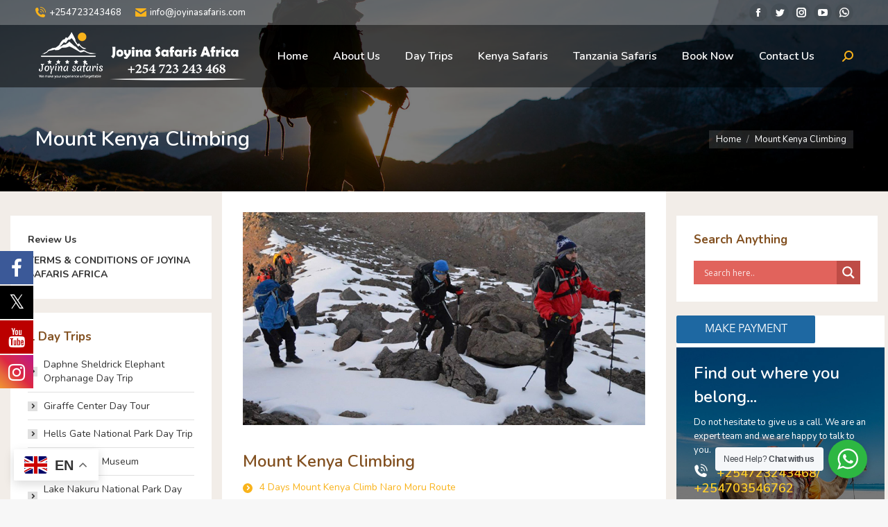

--- FILE ---
content_type: text/html; charset=UTF-8
request_url: https://joyinasafaris.com/mount-kenya-climbing/
body_size: 22152
content:
<!DOCTYPE html>
<!--[if !(IE 6) | !(IE 7) | !(IE 8)  ]><!-->
<html dir="ltr" lang="en-US"
	prefix="og: https://ogp.me/ns#"  class="no-js">
<!--<![endif]-->
<head>
	<meta charset="UTF-8" />
		<meta name="viewport" content="width=device-width, initial-scale=1, maximum-scale=1, user-scalable=0">
		<meta name="theme-color" content="#f9b31b"/>	<link rel="profile" href="https://gmpg.org/xfn/11" />
	        <script type="text/javascript">
            if (/Android|webOS|iPhone|iPad|iPod|BlackBerry|IEMobile|Opera Mini/i.test(navigator.userAgent)) {
                var originalAddEventListener = EventTarget.prototype.addEventListener,
                    oldWidth = window.innerWidth;

                EventTarget.prototype.addEventListener = function (eventName, eventHandler, useCapture) {
                    if (eventName === "resize") {
                        originalAddEventListener.call(this, eventName, function (event) {
                            if (oldWidth === window.innerWidth) {
                                return;
                            }
                            oldWidth = window.innerWidth;
                            if (eventHandler.handleEvent) {
                                eventHandler.handleEvent.call(this, event);
                            }
                            else {
                                eventHandler.call(this, event);
                            };
                        }, useCapture);
                    }
                    else {
                        originalAddEventListener.call(this, eventName, eventHandler, useCapture);
                    };
                };
            };
        </script>
		<title>Mount Kenya Climbing - Joyina Safaris</title>

			<style>
			.fuse_social_icons_links {
			    display: block;
			}
			.facebook-awesome-social::before {
			    content: "\f09a" !important;
			}
			


			.awesome-social-img img {
			    position: absolute;
			    top: 50%;
			    left: 50%;
			    transform: translate(-50%,-50%);
			}

			.awesome-social-img {
			    position: relative;
			}			
			.icon_wrapper .awesome-social {
			    font-family: 'FuseAwesome' !important;
			}
			#icon_wrapper .fuse_social_icons_links .awesome-social {
			    font-family: "FuseAwesome" !important;
			    ext-rendering: auto !important;
			    -webkit-font-smoothing: antialiased !important;
			    -moz-osx-font-smoothing: grayscale !important;
			}
									
			
			#icon_wrapper{
				position: fixed;
				top: 50%;
				left: 0px;
				z-index: 99999;
			}
			
			.awesome-social

			{

            margin-top:2px;

			color: #fff !important;

			text-align: center !important;

			display: block;

			
			line-height: 51px !important;

			width: 48px !important;

			height: 48px !important;

			font-size: 28px !important;

			


			}

			
			.fuse_social_icons_links

			{

			outline:0 !important;



			}

			.fuse_social_icons_links:hover{

			text-decoration:none !important;

			}

			
			.fb-awesome-social

			{

			background: #3b5998;
			border-color: #3b5998;
			
			}
			.facebook-awesome-social

			{

			background: #3b5998;
			border-color: #3b5998;
						}
			
			.fuseicon-threads.threads-awesome-social.awesome-social::before {
			    content: "\e900";
			    font-family: 'FuseCustomIcons' !important;
			    			}

			.fuseicon-threads.threads-awesome-social.awesome-social {
			    background: #000;
			}


			.tw-awesome-social

			{

			background:#00aced;
			border-color: #00aced;
			
			}
			.twitter-awesome-social

			{

			background:#000;
			border-color: #000;
			
			}
			.rss-awesome-social

			{

			background:#FA9B39;
			border-color: #FA9B39;
			
			}

			.linkedin-awesome-social

			{

			background:#007bb6;
			border-color: #007bb6;
						}

			.youtube-awesome-social

			{

			background:#bb0000;
			border-color: #bb0000;
						}

			.flickr-awesome-social

			{

			background: #ff0084;
			border-color: #ff0084;
						}

			.pinterest-awesome-social

			{

			background:#cb2027;
			border-color: #cb2027;
						}

			.stumbleupon-awesome-social

			{

			background:#f74425 ;
			border-color: #f74425;
						}

			.google-plus-awesome-social

			{

			background:#f74425 ;
			border-color: #f74425;
						}

			.instagram-awesome-social

			{

			    background: -moz-linear-gradient(45deg, #f09433 0%, #e6683c 25%, #dc2743 50%, #cc2366 75%, #bc1888 100%);
			    background: -webkit-linear-gradient(45deg, #f09433 0%,#e6683c 25%,#dc2743 50%,#cc2366 75%,#bc1888 100%);
			    background: linear-gradient(45deg, #f09433 0%,#e6683c 25%,#dc2743 50%,#cc2366 75%,#bc1888 100%);
			    filter: progid:DXImageTransform.Microsoft.gradient( startColorstr='#f09433', endColorstr='#bc1888',GradientType=1 );
			    border-color: #f09433;
					    

			}

			.tumblr-awesome-social

			{

			background: #32506d ;
			border-color: #32506d;
						}

			.vine-awesome-social

			{

			background: #00bf8f ;
			border-color: #00bf8f;
						}

            .vk-awesome-social {



            background: #45668e ;
            border-color: #45668e;
            
            }

            .soundcloud-awesome-social

                {

            background: #ff3300 ;
            border-color: #ff3300;
            
                }

                .reddit-awesome-social{



            background: #ff4500 ;
            border-color: #ff4500;

                            }

                .stack-awesome-social{



            background: #fe7a15 ;
            border-color: #fe7a15;
            
                }

                .behance-awesome-social{

            background: #1769ff ;
            border-color: #1769ff;
            
                }

                .github-awesome-social{

            background: #999999 ;
            border-color: #999999;
            


                }

                .envelope-awesome-social{

                  background: #ccc ;
 				  border-color: #ccc;                 
 				                  }

/*  Mobile */



@media(max-width:768px){
#icon_wrapper{



	display: none;

}

}







             




			</style>


		<!-- All in One SEO Pro 4.3.5.1 - aioseo.com -->
		<meta name="robots" content="max-image-preview:large" />
		<link rel="canonical" href="https://joyinasafaris.com/mount-kenya-climbing/" />
		<meta name="generator" content="All in One SEO Pro (AIOSEO) 4.3.5.1 " />
		<meta property="og:locale" content="en_US" />
		<meta property="og:site_name" content="Joyina Safaris - Kenya Safaris 2025/2026" />
		<meta property="og:type" content="article" />
		<meta property="og:title" content="Mount Kenya Climbing - Joyina Safaris" />
		<meta property="og:url" content="https://joyinasafaris.com/mount-kenya-climbing/" />
		<meta property="article:published_time" content="2023-04-04T06:42:02+00:00" />
		<meta property="article:modified_time" content="2023-04-04T23:45:34+00:00" />
		<meta property="article:publisher" content="https://www.facebook.com/joyinasafaris" />
		<meta name="twitter:card" content="summary_large_image" />
		<meta name="twitter:site" content="@joyinasafaris" />
		<meta name="twitter:title" content="Mount Kenya Climbing - Joyina Safaris" />
		<meta name="twitter:creator" content="@joyinasafaris" />
		<meta name="twitter:image" content="https://joyinasafaris.com/wp-content/uploads/2023/04/lions-masai-mara-national-reserve-slider.jpg" />
		<script type="application/ld+json" class="aioseo-schema">
			{"@context":"https:\/\/schema.org","@graph":[{"@type":"BreadcrumbList","@id":"https:\/\/joyinasafaris.com\/mount-kenya-climbing\/#breadcrumblist","itemListElement":[{"@type":"ListItem","@id":"https:\/\/joyinasafaris.com\/#listItem","position":1,"item":{"@type":"WebPage","@id":"https:\/\/joyinasafaris.com\/","name":"Home","description":"Joyina Safaris - Our Kenya Safaris and holidays in Kenya are popular individual tours on Safari in Kenya, including tours to the Masai Mara and Amboseli.","url":"https:\/\/joyinasafaris.com\/"},"nextItem":"https:\/\/joyinasafaris.com\/mount-kenya-climbing\/#listItem"},{"@type":"ListItem","@id":"https:\/\/joyinasafaris.com\/mount-kenya-climbing\/#listItem","position":2,"item":{"@type":"WebPage","@id":"https:\/\/joyinasafaris.com\/mount-kenya-climbing\/","name":"Mount Kenya Climbing","url":"https:\/\/joyinasafaris.com\/mount-kenya-climbing\/"},"previousItem":"https:\/\/joyinasafaris.com\/#listItem"}]},{"@type":"Organization","@id":"https:\/\/joyinasafaris.com\/#organization","name":"Joyina Safaris","url":"https:\/\/joyinasafaris.com\/","logo":{"@type":"ImageObject","url":"https:\/\/joyinasafaris.com\/wp-content\/uploads\/2023\/04\/joyina-safaris-logo-1.png","@id":"https:\/\/joyinasafaris.com\/#organizationLogo","width":310,"height":80},"image":{"@id":"https:\/\/joyinasafaris.com\/#organizationLogo"},"sameAs":["https:\/\/www.facebook.com\/joyinasafaris","https:\/\/www.twitter.com\/joyinasafaris","https:\/\/www.instagram.com\/joyinasafaris\/"],"contactPoint":{"@type":"ContactPoint","telephone":"+254723243468","contactType":"Sales"}},{"@type":"WebPage","@id":"https:\/\/joyinasafaris.com\/mount-kenya-climbing\/#webpage","url":"https:\/\/joyinasafaris.com\/mount-kenya-climbing\/","name":"Mount Kenya Climbing - Joyina Safaris","inLanguage":"en-US","isPartOf":{"@id":"https:\/\/joyinasafaris.com\/#website"},"breadcrumb":{"@id":"https:\/\/joyinasafaris.com\/mount-kenya-climbing\/#breadcrumblist"},"datePublished":"2023-04-04T06:42:02+00:00","dateModified":"2023-04-04T23:45:34+00:00"},{"@type":"WebSite","@id":"https:\/\/joyinasafaris.com\/#website","url":"https:\/\/joyinasafaris.com\/","name":"Joyina Safaris","description":"Kenya Safaris 2025\/2026","inLanguage":"en-US","publisher":{"@id":"https:\/\/joyinasafaris.com\/#organization"}}]}
		</script>
		<!-- All in One SEO Pro -->

<link rel='dns-prefetch' href='//fonts.googleapis.com' />
<link rel="alternate" type="application/rss+xml" title="Joyina Safaris &raquo; Feed" href="https://joyinasafaris.com/feed/" />
<link rel="alternate" type="application/rss+xml" title="Joyina Safaris &raquo; Comments Feed" href="https://joyinasafaris.com/comments/feed/" />
<link rel="alternate" title="oEmbed (JSON)" type="application/json+oembed" href="https://joyinasafaris.com/wp-json/oembed/1.0/embed?url=https%3A%2F%2Fjoyinasafaris.com%2Fmount-kenya-climbing%2F" />
<link rel="alternate" title="oEmbed (XML)" type="text/xml+oembed" href="https://joyinasafaris.com/wp-json/oembed/1.0/embed?url=https%3A%2F%2Fjoyinasafaris.com%2Fmount-kenya-climbing%2F&#038;format=xml" />
		<!-- This site uses the Google Analytics by MonsterInsights plugin v9.2.4 - Using Analytics tracking - https://www.monsterinsights.com/ -->
		<!-- Note: MonsterInsights is not currently configured on this site. The site owner needs to authenticate with Google Analytics in the MonsterInsights settings panel. -->
					<!-- No tracking code set -->
				<!-- / Google Analytics by MonsterInsights -->
		<style id='wp-img-auto-sizes-contain-inline-css' type='text/css'>
img:is([sizes=auto i],[sizes^="auto," i]){contain-intrinsic-size:3000px 1500px}
/*# sourceURL=wp-img-auto-sizes-contain-inline-css */
</style>
<style id='wp-emoji-styles-inline-css' type='text/css'>

	img.wp-smiley, img.emoji {
		display: inline !important;
		border: none !important;
		box-shadow: none !important;
		height: 1em !important;
		width: 1em !important;
		margin: 0 0.07em !important;
		vertical-align: -0.1em !important;
		background: none !important;
		padding: 0 !important;
	}
/*# sourceURL=wp-emoji-styles-inline-css */
</style>
<style id='classic-theme-styles-inline-css' type='text/css'>
/*! This file is auto-generated */
.wp-block-button__link{color:#fff;background-color:#32373c;border-radius:9999px;box-shadow:none;text-decoration:none;padding:calc(.667em + 2px) calc(1.333em + 2px);font-size:1.125em}.wp-block-file__button{background:#32373c;color:#fff;text-decoration:none}
/*# sourceURL=/wp-includes/css/classic-themes.min.css */
</style>
<link rel='stylesheet' id='nta-css-popup-css' href='https://joyinasafaris.com/wp-content/plugins/wp-whatsapp/assets/dist/css/style.css?ver=c891df4a24b67fb08d3e41478b48fe85' type='text/css' media='all' />
<link rel='stylesheet' id='redux-extendify-styles-css' href='https://joyinasafaris.com/wp-content/plugins/fuse-social-floating-sidebar/framework/redux-core/assets/css/extendify-utilities.css?ver=4.4.0' type='text/css' media='all' />
<link rel='stylesheet' id='fuse-awesome-css' href='https://joyinasafaris.com/wp-content/plugins/fuse-social-floating-sidebar/inc/font-awesome/css/font-awesome.min.css?ver=5.4.12' type='text/css' media='all' />
<link rel='stylesheet' id='megamenu-css' href='https://joyinasafaris.com/wp-content/uploads/maxmegamenu/style.css?ver=b8a65d' type='text/css' media='all' />
<link rel='stylesheet' id='dashicons-css' href='https://joyinasafaris.com/wp-includes/css/dashicons.min.css?ver=c891df4a24b67fb08d3e41478b48fe85' type='text/css' media='all' />
<link rel='stylesheet' id='wpdreams-asl-basic-css' href='https://joyinasafaris.com/wp-content/plugins/ajax-search-lite/css/style.basic.css?ver=4.11.2' type='text/css' media='all' />
<link rel='stylesheet' id='wpdreams-ajaxsearchlite-css' href='https://joyinasafaris.com/wp-content/plugins/ajax-search-lite/css/style-simple-red.css?ver=4.11.2' type='text/css' media='all' />
<link rel='stylesheet' id='js_composer_front-css' href='https://joyinasafaris.com/wp-content/plugins/js_composer/assets/css/js_composer.min.css?ver=8674a31524af78f59856efb96a27690c.0' type='text/css' media='all' />
<link rel='stylesheet' id='dt-web-fonts-css' href='https://fonts.googleapis.com/css?family=Nunito:400,500,600,700%7CRoboto:400,500,600,700' type='text/css' media='all' />
<link rel='stylesheet' id='dt-main-css' href='https://joyinasafaris.com/wp-content/themes/joyina/css/main.min.css?ver=10.12.0.1' type='text/css' media='all' />
<link rel='stylesheet' id='the7-font-css' href='https://joyinasafaris.com/wp-content/themes/joyina/fonts/icomoon-the7-font/icomoon-the7-font.min.css?ver=10.12.0.1' type='text/css' media='all' />
<link rel='stylesheet' id='the7-custom-scrollbar-css' href='https://joyinasafaris.com/wp-content/themes/joyina/lib/custom-scrollbar/custom-scrollbar.min.css?ver=10.12.0.1' type='text/css' media='all' />
<link rel='stylesheet' id='the7-wpbakery-css' href='https://joyinasafaris.com/wp-content/themes/joyina/css/wpbakery.min.css?ver=10.12.0.1' type='text/css' media='all' />
<link rel='stylesheet' id='the7-core-css' href='https://joyinasafaris.com/wp-content/plugins/dt-the7-core/assets/css/post-type.min.css?ver=2.6.0' type='text/css' media='all' />
<link rel='stylesheet' id='the7-css-vars-css' href='https://joyinasafaris.com/wp-content/uploads/the7-css/css-vars.css?ver=4b0fa065c879' type='text/css' media='all' />
<link rel='stylesheet' id='dt-custom-css' href='https://joyinasafaris.com/wp-content/uploads/the7-css/custom.css?ver=4b0fa065c879' type='text/css' media='all' />
<link rel='stylesheet' id='dt-media-css' href='https://joyinasafaris.com/wp-content/uploads/the7-css/media.css?ver=4b0fa065c879' type='text/css' media='all' />
<link rel='stylesheet' id='the7-mega-menu-css' href='https://joyinasafaris.com/wp-content/uploads/the7-css/mega-menu.css?ver=4b0fa065c879' type='text/css' media='all' />
<link rel='stylesheet' id='the7-elements-albums-portfolio-css' href='https://joyinasafaris.com/wp-content/uploads/the7-css/the7-elements-albums-portfolio.css?ver=4b0fa065c879' type='text/css' media='all' />
<link rel='stylesheet' id='the7-elements-css' href='https://joyinasafaris.com/wp-content/uploads/the7-css/post-type-dynamic.css?ver=4b0fa065c879' type='text/css' media='all' />
<link rel='stylesheet' id='style-css' href='https://joyinasafaris.com/wp-content/themes/joyina/style.css?ver=10.12.0.1' type='text/css' media='all' />
<link rel='stylesheet' id='tmm-css' href='https://joyinasafaris.com/wp-content/plugins/team-members/inc/css/tmm_style.css?ver=c891df4a24b67fb08d3e41478b48fe85' type='text/css' media='all' />
<script type="text/javascript" src="https://joyinasafaris.com/wp-includes/js/jquery/jquery.min.js?ver=3.7.1" id="jquery-core-js"></script>
<script type="text/javascript" src="https://joyinasafaris.com/wp-includes/js/jquery/jquery-migrate.min.js?ver=3.4.1" id="jquery-migrate-js"></script>
<script type="text/javascript" id="fuse-social-script-js-extra">
/* <![CDATA[ */
var fuse_social = {"ajax_url":"https://joyinasafaris.com/wp-admin/admin-ajax.php"};
//# sourceURL=fuse-social-script-js-extra
/* ]]> */
</script>
<script type="text/javascript" src="https://joyinasafaris.com/wp-content/plugins/fuse-social-floating-sidebar/inc/js/fuse_script.js?ver=863959334" id="fuse-social-script-js"></script>
<script type="text/javascript" id="dt-above-fold-js-extra">
/* <![CDATA[ */
var dtLocal = {"themeUrl":"https://joyinasafaris.com/wp-content/themes/joyina","passText":"To view this protected post, enter the password below:","moreButtonText":{"loading":"Loading...","loadMore":"Load more"},"postID":"256","ajaxurl":"https://joyinasafaris.com/wp-admin/admin-ajax.php","REST":{"baseUrl":"https://joyinasafaris.com/wp-json/the7/v1","endpoints":{"sendMail":"/send-mail"}},"contactMessages":{"required":"One or more fields have an error. Please check and try again.","terms":"Please accept the privacy policy.","fillTheCaptchaError":"Please, fill the captcha."},"captchaSiteKey":"","ajaxNonce":"bd32f534f9","pageData":{"type":"page","template":"page","layout":null},"themeSettings":{"smoothScroll":"off","lazyLoading":false,"accentColor":{"mode":"solid","color":"#f9b31b"},"desktopHeader":{"height":90},"ToggleCaptionEnabled":"disabled","ToggleCaption":"Navigation","floatingHeader":{"showAfter":94,"showMenu":false,"height":60,"logo":{"showLogo":true,"html":"\u003Cimg class=\" preload-me\" src=\"https://joyinasafaris.com/wp-content/uploads/2023/04/joyina-safaris-logo.png\" srcset=\"https://joyinasafaris.com/wp-content/uploads/2023/04/joyina-safaris-logo.png 117w, https://joyinasafaris.com/wp-content/uploads/2023/04/joyina-safaris-logo-retina.png 234w\" width=\"117\" height=\"80\"   sizes=\"117px\" alt=\"Joyina Safaris\" /\u003E","url":"https://joyinasafaris.com/"}},"topLine":{"floatingTopLine":{"logo":{"showLogo":false,"html":""}}},"mobileHeader":{"firstSwitchPoint":992,"secondSwitchPoint":778,"firstSwitchPointHeight":60,"secondSwitchPointHeight":60,"mobileToggleCaptionEnabled":"disabled","mobileToggleCaption":"Menu"},"stickyMobileHeaderFirstSwitch":{"logo":{"html":"\u003Cimg class=\" preload-me\" src=\"https://joyinasafaris.com/wp-content/uploads/2023/04/joyina-safaris-logo-1.png\" srcset=\"https://joyinasafaris.com/wp-content/uploads/2023/04/joyina-safaris-logo-1.png 310w\" width=\"310\" height=\"80\"   sizes=\"310px\" alt=\"Joyina Safaris\" /\u003E"}},"stickyMobileHeaderSecondSwitch":{"logo":{"html":"\u003Cimg class=\" preload-me\" src=\"https://joyinasafaris.com/wp-content/uploads/2023/04/joyina-safaris-logo-1.png\" srcset=\"https://joyinasafaris.com/wp-content/uploads/2023/04/joyina-safaris-logo-1.png 310w\" width=\"310\" height=\"80\"   sizes=\"310px\" alt=\"Joyina Safaris\" /\u003E"}},"content":{"textColor":"#333333","headerColor":"#825020"},"sidebar":{"switchPoint":992},"boxedWidth":"1280px","stripes":{"stripe1":{"textColor":"#787d85","headerColor":"#3b3f4a"},"stripe2":{"textColor":"#8b9199","headerColor":"#ffffff"},"stripe3":{"textColor":"#ffffff","headerColor":"#ffffff"}}},"VCMobileScreenWidth":"768"};
var dtShare = {"shareButtonText":{"facebook":"Share on Facebook","twitter":"Tweet","pinterest":"Pin it","linkedin":"Share on Linkedin","whatsapp":"Share on Whatsapp"},"overlayOpacity":"85"};
//# sourceURL=dt-above-fold-js-extra
/* ]]> */
</script>
<script type="text/javascript" src="https://joyinasafaris.com/wp-content/themes/joyina/js/above-the-fold.min.js?ver=10.12.0.1" id="dt-above-fold-js"></script>
<link rel="https://api.w.org/" href="https://joyinasafaris.com/wp-json/" /><link rel="alternate" title="JSON" type="application/json" href="https://joyinasafaris.com/wp-json/wp/v2/pages/256" /><meta name="generator" content="Redux 4.4.0" /><meta property="og:site_name" content="Joyina Safaris" />
<meta property="og:title" content="Mount Kenya Climbing" />
<meta property="og:url" content="https://joyinasafaris.com/mount-kenya-climbing/" />
<meta property="og:type" content="article" />
				<link rel="preconnect" href="https://fonts.gstatic.com" crossorigin />
				<link rel="preload" as="style" href="//fonts.googleapis.com/css?family=Open+Sans&display=swap" />
				<link rel="stylesheet" href="//fonts.googleapis.com/css?family=Open+Sans&display=swap" media="all" />
				<meta name="generator" content="Powered by WPBakery Page Builder - drag and drop page builder for WordPress."/>
<meta name="generator" content="Powered by Slider Revolution 6.5.19 - responsive, Mobile-Friendly Slider Plugin for WordPress with comfortable drag and drop interface." />
                <style>
                    
					div[id*='ajaxsearchlitesettings'].searchsettings .asl_option_inner label {
						font-size: 0px !important;
						color: rgba(0, 0, 0, 0);
					}
					div[id*='ajaxsearchlitesettings'].searchsettings .asl_option_inner label:after {
						font-size: 11px !important;
						position: absolute;
						top: 0;
						left: 0;
						z-index: 1;
					}
					.asl_w_container {
						width: 100%;
						margin: 0px 0px 0px 0px;
						min-width: 200px;
					}
					div[id*='ajaxsearchlite'].asl_m {
						width: 100%;
					}
					div[id*='ajaxsearchliteres'].wpdreams_asl_results div.resdrg span.highlighted {
						font-weight: bold;
						color: #d9312b;
						background-color: #eee;
					}
					div[id*='ajaxsearchliteres'].wpdreams_asl_results .results img.asl_image {
						width: 70px;
						height: 70px;
						object-fit: cover;
					}
					div.asl_r .results {
						max-height: none;
					}
				
						div.asl_r.asl_w.vertical .results .item::after {
							display: block;
							position: absolute;
							bottom: 0;
							content: '';
							height: 1px;
							width: 100%;
							background: #D8D8D8;
						}
						div.asl_r.asl_w.vertical .results .item.asl_last_item::after {
							display: none;
						}
					                </style>
                <link rel="icon" href="https://joyinasafaris.com/wp-content/uploads/2023/04/joyina-safaris-fav.png" type="image/png" sizes="16x16"/><link rel="apple-touch-icon" href="https://joyinasafaris.com/wp-content/uploads/2023/04/joyina-safaris-fav.png"><link rel="apple-touch-icon" sizes="76x76" href="https://joyinasafaris.com/wp-content/uploads/2023/04/joyina-safaris-fav.png"><link rel="apple-touch-icon" sizes="120x120" href="https://joyinasafaris.com/wp-content/uploads/2023/04/joyina-safaris-fav.png"><link rel="apple-touch-icon" sizes="152x152" href="https://joyinasafaris.com/wp-content/uploads/2023/04/joyina-safaris-fav.png"><script>function setREVStartSize(e){
			//window.requestAnimationFrame(function() {
				window.RSIW = window.RSIW===undefined ? window.innerWidth : window.RSIW;
				window.RSIH = window.RSIH===undefined ? window.innerHeight : window.RSIH;
				try {
					var pw = document.getElementById(e.c).parentNode.offsetWidth,
						newh;
					pw = pw===0 || isNaN(pw) ? window.RSIW : pw;
					e.tabw = e.tabw===undefined ? 0 : parseInt(e.tabw);
					e.thumbw = e.thumbw===undefined ? 0 : parseInt(e.thumbw);
					e.tabh = e.tabh===undefined ? 0 : parseInt(e.tabh);
					e.thumbh = e.thumbh===undefined ? 0 : parseInt(e.thumbh);
					e.tabhide = e.tabhide===undefined ? 0 : parseInt(e.tabhide);
					e.thumbhide = e.thumbhide===undefined ? 0 : parseInt(e.thumbhide);
					e.mh = e.mh===undefined || e.mh=="" || e.mh==="auto" ? 0 : parseInt(e.mh,0);
					if(e.layout==="fullscreen" || e.l==="fullscreen")
						newh = Math.max(e.mh,window.RSIH);
					else{
						e.gw = Array.isArray(e.gw) ? e.gw : [e.gw];
						for (var i in e.rl) if (e.gw[i]===undefined || e.gw[i]===0) e.gw[i] = e.gw[i-1];
						e.gh = e.el===undefined || e.el==="" || (Array.isArray(e.el) && e.el.length==0)? e.gh : e.el;
						e.gh = Array.isArray(e.gh) ? e.gh : [e.gh];
						for (var i in e.rl) if (e.gh[i]===undefined || e.gh[i]===0) e.gh[i] = e.gh[i-1];
											
						var nl = new Array(e.rl.length),
							ix = 0,
							sl;
						e.tabw = e.tabhide>=pw ? 0 : e.tabw;
						e.thumbw = e.thumbhide>=pw ? 0 : e.thumbw;
						e.tabh = e.tabhide>=pw ? 0 : e.tabh;
						e.thumbh = e.thumbhide>=pw ? 0 : e.thumbh;
						for (var i in e.rl) nl[i] = e.rl[i]<window.RSIW ? 0 : e.rl[i];
						sl = nl[0];
						for (var i in nl) if (sl>nl[i] && nl[i]>0) { sl = nl[i]; ix=i;}
						var m = pw>(e.gw[ix]+e.tabw+e.thumbw) ? 1 : (pw-(e.tabw+e.thumbw)) / (e.gw[ix]);
						newh =  (e.gh[ix] * m) + (e.tabh + e.thumbh);
					}
					var el = document.getElementById(e.c);
					if (el!==null && el) el.style.height = newh+"px";
					el = document.getElementById(e.c+"_wrapper");
					if (el!==null && el) {
						el.style.height = newh+"px";
						el.style.display = "block";
					}
				} catch(e){
					console.log("Failure at Presize of Slider:" + e)
				}
			//});
		  };</script>
<style type="text/css" data-type="vc_shortcodes-custom-css">.vc_custom_1680363595519{background-color: rgba(130,80,32,0.1) !important;*background-color: rgb(130,80,32) !important;}.vc_custom_1680363579597{padding-top: 30px !important;padding-right: 30px !important;padding-bottom: 30px !important;padding-left: 30px !important;}.vc_custom_1680317676074{background-color: rgba(130,80,32,0.1) !important;*background-color: rgb(130,80,32) !important;}</style><noscript><style> .wpb_animate_when_almost_visible { opacity: 1; }</style></noscript><style type="text/css">/** Mega Menu CSS: fs **/</style>
<style id='the7-custom-inline-css' type='text/css'>
.sub-nav .menu-item i.fa,
.sub-nav .menu-item i.fas,
.sub-nav .menu-item i.far,
.sub-nav .menu-item i.fab {
	text-align: center;
	width: 1.25em;
}
a{
	text-decoration: none !important;
}

@media (max-width: 767px) {
  .main-content {
    order: -1;
  }
  .sidebar-1 {
    order: 0;
  }

	.home_intro::before {
		content: '';
		width: 100% !important;
		height: 65% !important;
		float: right;
		position: absolute;
		background: #f9b31b !important;
		left: 0;
		top: 0;
		background-position: top center !important;
		background-size: cover !important;
		border-radius: 25px !important;
	}
}

.home_intro::before {
  content: '';
  width: 65%;
  height: 100%;
  float: right;
  position: absolute;
  background: #f9b31b !important;
  left: 0;
  top: 0;
	background-position: top center !important;
	background-size: cover !important;
	border-radius: 25px !important;
}

.intro_text {
	background: #f2ede8;
	padding: 30px;
	border-radius: 25px;
}

.mountain_climbing::before {
  content: '';
  width: 400px;
  height: 400px;
  float: right;
  position: absolute;
  background: url("/wp-content/uploads/2023/04/mount-kenya-trekking-1.jpg");
  left: 0;
  top: 0;
  background-position: top center !important;
  background-size: cover !important;
	border-radius: 50% !important;
}

.frame-on.frame-fancy {
  background-color: #f9b31b !important;
	border-radius: 25px;
	transition: all 0.5s ease-out;
	padding-top: 15px !important;
}

.frame-on.frame-fancy:hover {
  background-color:  #044c03;
}

.frame-on .shortcode-teaser-img {
  padding: 0 15px 15px;
}

.frame-on .shortcode-teaser-img img {
  border-radius: 25px !important;
}

.frame-on .shortcode-teaser-content {
  padding: 0 15px 10px;
	text-align: center !important;
}

.frame-on .shortcode-teaser-content h4.itinerary_title a {
	color: #825020 !important;
	font-size: 15px !important;
	line-height: 15px !important;
	text-align: center !important;
	transition: all 0.5s ease-out;
}

.frame-on .shortcode-teaser-content p  {
	color: #fff !important;
	transition: all 0.5s ease-out;
}

.frame-on .shortcode-teaser-content p a {
	color: #825020 !important;
	transition: all 0.5s ease-out;
}

.frame-on.frame-fancy:hover .shortcode-teaser-content p a {	
	color: #fff !important;
}

#thq_banner {
	width: 100% !important;
}

#thq_banner div {
	width: 100% !important;
}

#thq_banner div>div {
	width: 50% !important;
}
/* .bg-under-widget .sidebar-content .widget, .solid-bg.sidebar-content .widget {
  border-radius: 25px !important;
	overflow: hidden !important;
} */

.FixedWidget__fixed_widget {
	min-width: 262px !important;
}

#custom_html-3 {
  padding: 0 !important;
	min-width: 300px !important;
}
.contact-info {
  font-size: 13px !important;
  padding: 20px 25px 10px !important;
  position: relative !important;
  background-size: cover !important;
  background-position: center !important;
	min-height: 300px;
	min-width: 240px;
}
.contact-info .title {
  font-size: 24px;
}

.vc_tta-color-white.vc_tta-style-classic.itinerary .vc_tta-panels {
  background-color: rgba(130,80,32,0.1) !important;
}

.vc_tta-color-white.vc_tta-style-classic .vc_tta-tab > a:hover, .vc_tta-color-white.vc_tta-style-classic .vc_tta-tab.vc_active > a {
  background-color: rgba(130,80,32,0.1) !important;
  color: #825020 !important;
	font-weight: 600 !important;
}

.itinerary-header {
	background: rgba(255, 255, 255, 0.4) !important;
	padding: 10px !important;
	font-size: 18px;
	font-weight: 600;
	margin-top: 30px !important;
	color: #825020 !important;
}

.itinerary-header span {
	color: #333 !important;
}

.contact_box {
  background: #fff !important;
  transition: all 1s ease;
	border-radius: 5px;
	/*border: 1px solid #eee !important;*/
	box-shadow: rgba(0, 0, 0, 0.09) 0px 3px 12px !important;
	min-height: 270px !important;
}

.contact_box:hover {
	box-shadow: rgba(0, 0, 0, 0.09) 0px 2px 4px, rgba(0, 0, 0, 0.09) 0px 7px 13px -3px, rgba(249, 179, 27, 0.7) 0px -3px 0px inset !important;
}
.comments-area {
	display: none;
}

/** WPFORMS WPFORMSLABEL **/
.contact_us .wpforms-form label{
color: #333 !important;
	font-weight: 400 !important;
}
 
/** WPFORMS Input Textarea **/
.contact_us .wpforms-form input, .contact_us .wpforms-form textarea{
background-color: transparent !important;
	border: none !important;
	border-bottom: 1px solid #333 !important;
	max-height: 120px;
}
 
/** WPFORMS BUTTONCOLOR **/
.contact_us .wpforms-form button{
background-color: #f9b31b !important;
}
 
/** WPFORMS SUBMITBUTTON **/
button.wpforms-submit{
  font-family: inherit !important;
	font-weight: 600 !important;
	margin-top: 20px !important;
	color: #333 !important;
	background-color: #f9b31b !important;
	text-transform: uppercase !important;
	width: 100% !important;
	border-radius: 10px !important;
}
 
/** WPFORMS SUBMITBUTTON Hover **/
button.wpforms-submit:hover{
color: #fff !important;
background-color: #825020 !important;
}

#footer_cta {
	border-radius: 20px 20px 0 0 !important;
}

#footer.solid-bg {
  background-size: cover !important;
  position: relative !important;
}

#footer.solid-bg::before {
    content: "";
    position: absolute;
    top: 0;
    left: 0;
    width: 100%;
    height: 100%;
    background: rgba(0,0,0,.75);
}

#footer > .wf-wrap {
  z-index: 1;
  position: relative;
}
</style>
<style id='global-styles-inline-css' type='text/css'>
:root{--wp--preset--aspect-ratio--square: 1;--wp--preset--aspect-ratio--4-3: 4/3;--wp--preset--aspect-ratio--3-4: 3/4;--wp--preset--aspect-ratio--3-2: 3/2;--wp--preset--aspect-ratio--2-3: 2/3;--wp--preset--aspect-ratio--16-9: 16/9;--wp--preset--aspect-ratio--9-16: 9/16;--wp--preset--color--black: #000000;--wp--preset--color--cyan-bluish-gray: #abb8c3;--wp--preset--color--white: #FFF;--wp--preset--color--pale-pink: #f78da7;--wp--preset--color--vivid-red: #cf2e2e;--wp--preset--color--luminous-vivid-orange: #ff6900;--wp--preset--color--luminous-vivid-amber: #fcb900;--wp--preset--color--light-green-cyan: #7bdcb5;--wp--preset--color--vivid-green-cyan: #00d084;--wp--preset--color--pale-cyan-blue: #8ed1fc;--wp--preset--color--vivid-cyan-blue: #0693e3;--wp--preset--color--vivid-purple: #9b51e0;--wp--preset--color--accent: #f9b31b;--wp--preset--color--dark-gray: #111;--wp--preset--color--light-gray: #767676;--wp--preset--gradient--vivid-cyan-blue-to-vivid-purple: linear-gradient(135deg,rgb(6,147,227) 0%,rgb(155,81,224) 100%);--wp--preset--gradient--light-green-cyan-to-vivid-green-cyan: linear-gradient(135deg,rgb(122,220,180) 0%,rgb(0,208,130) 100%);--wp--preset--gradient--luminous-vivid-amber-to-luminous-vivid-orange: linear-gradient(135deg,rgb(252,185,0) 0%,rgb(255,105,0) 100%);--wp--preset--gradient--luminous-vivid-orange-to-vivid-red: linear-gradient(135deg,rgb(255,105,0) 0%,rgb(207,46,46) 100%);--wp--preset--gradient--very-light-gray-to-cyan-bluish-gray: linear-gradient(135deg,rgb(238,238,238) 0%,rgb(169,184,195) 100%);--wp--preset--gradient--cool-to-warm-spectrum: linear-gradient(135deg,rgb(74,234,220) 0%,rgb(151,120,209) 20%,rgb(207,42,186) 40%,rgb(238,44,130) 60%,rgb(251,105,98) 80%,rgb(254,248,76) 100%);--wp--preset--gradient--blush-light-purple: linear-gradient(135deg,rgb(255,206,236) 0%,rgb(152,150,240) 100%);--wp--preset--gradient--blush-bordeaux: linear-gradient(135deg,rgb(254,205,165) 0%,rgb(254,45,45) 50%,rgb(107,0,62) 100%);--wp--preset--gradient--luminous-dusk: linear-gradient(135deg,rgb(255,203,112) 0%,rgb(199,81,192) 50%,rgb(65,88,208) 100%);--wp--preset--gradient--pale-ocean: linear-gradient(135deg,rgb(255,245,203) 0%,rgb(182,227,212) 50%,rgb(51,167,181) 100%);--wp--preset--gradient--electric-grass: linear-gradient(135deg,rgb(202,248,128) 0%,rgb(113,206,126) 100%);--wp--preset--gradient--midnight: linear-gradient(135deg,rgb(2,3,129) 0%,rgb(40,116,252) 100%);--wp--preset--font-size--small: 13px;--wp--preset--font-size--medium: 20px;--wp--preset--font-size--large: 36px;--wp--preset--font-size--x-large: 42px;--wp--preset--spacing--20: 0.44rem;--wp--preset--spacing--30: 0.67rem;--wp--preset--spacing--40: 1rem;--wp--preset--spacing--50: 1.5rem;--wp--preset--spacing--60: 2.25rem;--wp--preset--spacing--70: 3.38rem;--wp--preset--spacing--80: 5.06rem;--wp--preset--shadow--natural: 6px 6px 9px rgba(0, 0, 0, 0.2);--wp--preset--shadow--deep: 12px 12px 50px rgba(0, 0, 0, 0.4);--wp--preset--shadow--sharp: 6px 6px 0px rgba(0, 0, 0, 0.2);--wp--preset--shadow--outlined: 6px 6px 0px -3px rgb(255, 255, 255), 6px 6px rgb(0, 0, 0);--wp--preset--shadow--crisp: 6px 6px 0px rgb(0, 0, 0);}:where(.is-layout-flex){gap: 0.5em;}:where(.is-layout-grid){gap: 0.5em;}body .is-layout-flex{display: flex;}.is-layout-flex{flex-wrap: wrap;align-items: center;}.is-layout-flex > :is(*, div){margin: 0;}body .is-layout-grid{display: grid;}.is-layout-grid > :is(*, div){margin: 0;}:where(.wp-block-columns.is-layout-flex){gap: 2em;}:where(.wp-block-columns.is-layout-grid){gap: 2em;}:where(.wp-block-post-template.is-layout-flex){gap: 1.25em;}:where(.wp-block-post-template.is-layout-grid){gap: 1.25em;}.has-black-color{color: var(--wp--preset--color--black) !important;}.has-cyan-bluish-gray-color{color: var(--wp--preset--color--cyan-bluish-gray) !important;}.has-white-color{color: var(--wp--preset--color--white) !important;}.has-pale-pink-color{color: var(--wp--preset--color--pale-pink) !important;}.has-vivid-red-color{color: var(--wp--preset--color--vivid-red) !important;}.has-luminous-vivid-orange-color{color: var(--wp--preset--color--luminous-vivid-orange) !important;}.has-luminous-vivid-amber-color{color: var(--wp--preset--color--luminous-vivid-amber) !important;}.has-light-green-cyan-color{color: var(--wp--preset--color--light-green-cyan) !important;}.has-vivid-green-cyan-color{color: var(--wp--preset--color--vivid-green-cyan) !important;}.has-pale-cyan-blue-color{color: var(--wp--preset--color--pale-cyan-blue) !important;}.has-vivid-cyan-blue-color{color: var(--wp--preset--color--vivid-cyan-blue) !important;}.has-vivid-purple-color{color: var(--wp--preset--color--vivid-purple) !important;}.has-black-background-color{background-color: var(--wp--preset--color--black) !important;}.has-cyan-bluish-gray-background-color{background-color: var(--wp--preset--color--cyan-bluish-gray) !important;}.has-white-background-color{background-color: var(--wp--preset--color--white) !important;}.has-pale-pink-background-color{background-color: var(--wp--preset--color--pale-pink) !important;}.has-vivid-red-background-color{background-color: var(--wp--preset--color--vivid-red) !important;}.has-luminous-vivid-orange-background-color{background-color: var(--wp--preset--color--luminous-vivid-orange) !important;}.has-luminous-vivid-amber-background-color{background-color: var(--wp--preset--color--luminous-vivid-amber) !important;}.has-light-green-cyan-background-color{background-color: var(--wp--preset--color--light-green-cyan) !important;}.has-vivid-green-cyan-background-color{background-color: var(--wp--preset--color--vivid-green-cyan) !important;}.has-pale-cyan-blue-background-color{background-color: var(--wp--preset--color--pale-cyan-blue) !important;}.has-vivid-cyan-blue-background-color{background-color: var(--wp--preset--color--vivid-cyan-blue) !important;}.has-vivid-purple-background-color{background-color: var(--wp--preset--color--vivid-purple) !important;}.has-black-border-color{border-color: var(--wp--preset--color--black) !important;}.has-cyan-bluish-gray-border-color{border-color: var(--wp--preset--color--cyan-bluish-gray) !important;}.has-white-border-color{border-color: var(--wp--preset--color--white) !important;}.has-pale-pink-border-color{border-color: var(--wp--preset--color--pale-pink) !important;}.has-vivid-red-border-color{border-color: var(--wp--preset--color--vivid-red) !important;}.has-luminous-vivid-orange-border-color{border-color: var(--wp--preset--color--luminous-vivid-orange) !important;}.has-luminous-vivid-amber-border-color{border-color: var(--wp--preset--color--luminous-vivid-amber) !important;}.has-light-green-cyan-border-color{border-color: var(--wp--preset--color--light-green-cyan) !important;}.has-vivid-green-cyan-border-color{border-color: var(--wp--preset--color--vivid-green-cyan) !important;}.has-pale-cyan-blue-border-color{border-color: var(--wp--preset--color--pale-cyan-blue) !important;}.has-vivid-cyan-blue-border-color{border-color: var(--wp--preset--color--vivid-cyan-blue) !important;}.has-vivid-purple-border-color{border-color: var(--wp--preset--color--vivid-purple) !important;}.has-vivid-cyan-blue-to-vivid-purple-gradient-background{background: var(--wp--preset--gradient--vivid-cyan-blue-to-vivid-purple) !important;}.has-light-green-cyan-to-vivid-green-cyan-gradient-background{background: var(--wp--preset--gradient--light-green-cyan-to-vivid-green-cyan) !important;}.has-luminous-vivid-amber-to-luminous-vivid-orange-gradient-background{background: var(--wp--preset--gradient--luminous-vivid-amber-to-luminous-vivid-orange) !important;}.has-luminous-vivid-orange-to-vivid-red-gradient-background{background: var(--wp--preset--gradient--luminous-vivid-orange-to-vivid-red) !important;}.has-very-light-gray-to-cyan-bluish-gray-gradient-background{background: var(--wp--preset--gradient--very-light-gray-to-cyan-bluish-gray) !important;}.has-cool-to-warm-spectrum-gradient-background{background: var(--wp--preset--gradient--cool-to-warm-spectrum) !important;}.has-blush-light-purple-gradient-background{background: var(--wp--preset--gradient--blush-light-purple) !important;}.has-blush-bordeaux-gradient-background{background: var(--wp--preset--gradient--blush-bordeaux) !important;}.has-luminous-dusk-gradient-background{background: var(--wp--preset--gradient--luminous-dusk) !important;}.has-pale-ocean-gradient-background{background: var(--wp--preset--gradient--pale-ocean) !important;}.has-electric-grass-gradient-background{background: var(--wp--preset--gradient--electric-grass) !important;}.has-midnight-gradient-background{background: var(--wp--preset--gradient--midnight) !important;}.has-small-font-size{font-size: var(--wp--preset--font-size--small) !important;}.has-medium-font-size{font-size: var(--wp--preset--font-size--medium) !important;}.has-large-font-size{font-size: var(--wp--preset--font-size--large) !important;}.has-x-large-font-size{font-size: var(--wp--preset--font-size--x-large) !important;}
/*# sourceURL=global-styles-inline-css */
</style>
<link rel='stylesheet' id='rs-plugin-settings-css' href='https://joyinasafaris.com/wp-content/plugins/revslider/public/assets/css/rs6.css?ver=6.5.19' type='text/css' media='all' />
<style id='rs-plugin-settings-inline-css' type='text/css'>
#rs-demo-id {}
/*# sourceURL=rs-plugin-settings-inline-css */
</style>
</head>
<body data-rsssl=1 id="the7-body" class="wp-singular page-template-default page page-id-256 wp-embed-responsive wp-theme-joyina the7-core-ver-2.6.0 transparent fancy-header-on dt-responsive-on right-mobile-menu-close-icon ouside-menu-close-icon mobile-hamburger-close-bg-enable mobile-hamburger-close-bg-hover-enable  fade-medium-mobile-menu-close-icon fade-medium-menu-close-icon srcset-enabled btn-flat custom-btn-color custom-btn-hover-color sticky-mobile-header top-header first-switch-logo-left first-switch-menu-right second-switch-logo-left second-switch-menu-right right-mobile-menu layzr-loading-on popup-message-style the7-ver-10.12.0.1 wpb-js-composer js-comp-ver-6.9.0 vc_responsive">
<!-- The7 10.12.0.1 -->

<div id="page" >
	<a class="skip-link screen-reader-text" href="#content">Skip to content</a>

<div class="masthead inline-header center widgets full-height shadow-decoration shadow-mobile-header-decoration small-mobile-menu-icon dt-parent-menu-clickable show-sub-menu-on-hover show-device-logo show-mobile-logo"  style="background-color: rgba(0,0,0,0.5);" role="banner">

	<div class="top-bar full-width-line top-bar-line-hide">
	<div class="top-bar-bg"  style="background-color: rgba(255,255,255,0.25);"></div>
	<div class="left-widgets mini-widgets"><a href="tel:+2547940002233" class="mini-contacts phone show-on-desktop in-top-bar-left in-menu-second-switch"><i class="fa-fw icomoon-the7-font-the7-phone-06"></i>+254723243468</a><a href="mailto:info@joyinasafaris.com" class="mini-contacts email show-on-desktop near-logo-first-switch in-menu-second-switch"><i class="fa-fw the7-mw-icon-mail-bold"></i>info@joyinasafaris.com</a></div><div class="right-widgets mini-widgets"><div class="soc-ico show-on-desktop in-top-bar-right in-menu-second-switch custom-bg disabled-border border-off hover-accent-bg hover-disabled-border  hover-border-off"><a title="Facebook page opens in new window" href="https://www.facebook.com/joyinasafaris" target="_blank" class="facebook"><span class="soc-font-icon"></span><span class="screen-reader-text">Facebook page opens in new window</span></a><a title="Twitter page opens in new window" href="https://www.twitter.com/joyinasafaris" target="_blank" class="twitter"><span class="soc-font-icon"></span><span class="screen-reader-text">Twitter page opens in new window</span></a><a title="Instagram page opens in new window" href="https://www.instagram.com/joyinasafaris/" target="_blank" class="instagram"><span class="soc-font-icon"></span><span class="screen-reader-text">Instagram page opens in new window</span></a><a title="YouTube page opens in new window" href="#" target="_blank" class="you-tube"><span class="soc-font-icon"></span><span class="screen-reader-text">YouTube page opens in new window</span></a><a title="Whatsapp page opens in new window" href="wa.me/c/254723243468" target="_blank" class="whatsapp"><span class="soc-font-icon"></span><span class="screen-reader-text">Whatsapp page opens in new window</span></a></div></div></div>

	<header class="header-bar">

		<div class="branding">
	<div id="site-title" class="assistive-text">Joyina Safaris</div>
	<div id="site-description" class="assistive-text">Kenya Safaris 2025/2026</div>
	<a class="" href="https://joyinasafaris.com/"><img class=" preload-me" src="https://joyinasafaris.com/wp-content/uploads/2023/04/joyina-safaris-logo-white-1.png" srcset="https://joyinasafaris.com/wp-content/uploads/2023/04/joyina-safaris-logo-white-1.png 310w" width="310" height="80"   sizes="310px" alt="Joyina Safaris" /><img class="mobile-logo preload-me" src="https://joyinasafaris.com/wp-content/uploads/2023/04/joyina-safaris-logo-white-1.png" srcset="https://joyinasafaris.com/wp-content/uploads/2023/04/joyina-safaris-logo-white-1.png 310w" width="310" height="80"   sizes="310px" alt="Joyina Safaris" /></a></div>

		<ul id="primary-menu" class="main-nav level-arrows-on outside-item-remove-margin" role="menubar"><li class="menu-item menu-item-type-post_type menu-item-object-page menu-item-home menu-item-25 first depth-0" role="presentation"><a href='https://joyinasafaris.com/' data-level='1' role="menuitem"><span class="menu-item-text"><span class="menu-text">Home</span></span></a></li> <li class="menu-item menu-item-type-post_type menu-item-object-page menu-item-26 depth-0" role="presentation"><a href='https://joyinasafaris.com/about-us/' data-level='1' role="menuitem"><span class="menu-item-text"><span class="menu-text">About Us</span></span></a></li> <li class="menu-item menu-item-type-post_type menu-item-object-page menu-item-412 depth-0" role="presentation"><a href='https://joyinasafaris.com/day-trips/' data-level='1' role="menuitem"><span class="menu-item-text"><span class="menu-text">Day Trips</span></span></a></li> <li class="menu-item menu-item-type-post_type menu-item-object-page menu-item-29 depth-0" role="presentation"><a href='https://joyinasafaris.com/kenya-safaris/' data-level='1' role="menuitem"><span class="menu-item-text"><span class="menu-text">Kenya Safaris</span></span></a></li> <li class="menu-item menu-item-type-post_type menu-item-object-page menu-item-30 depth-0" role="presentation"><a href='https://joyinasafaris.com/tanzania-safaris/' data-level='1' role="menuitem"><span class="menu-item-text"><span class="menu-text">Tanzania Safaris</span></span></a></li> <li class="menu-item menu-item-type-post_type menu-item-object-page menu-item-27 depth-0" role="presentation"><a href='https://joyinasafaris.com/book-now/' data-level='1' role="menuitem"><span class="menu-item-text"><span class="menu-text">Book Now</span></span></a></li> <li class="menu-item menu-item-type-post_type menu-item-object-page menu-item-28 last depth-0" role="presentation"><a href='https://joyinasafaris.com/contact-us/' data-level='1' role="menuitem"><span class="menu-item-text"><span class="menu-text">Contact Us</span></span></a></li> </ul>
		<div class="mini-widgets"><div class="mini-search show-on-desktop near-logo-first-switch near-logo-second-switch popup-search custom-icon"><form class="searchform mini-widget-searchform" role="search" method="get" action="https://joyinasafaris.com/">

	<div class="screen-reader-text">Search:</div>

	
		<a href="" class="submit text-disable"><i class=" mw-icon the7-mw-icon-search-bold"></i></a>
		<div class="popup-search-wrap">
			<input type="text" class="field searchform-s" name="s" value="" placeholder="Type and hit enter …" title="Search form"/>
			<a href="" class="search-icon"><i class="the7-mw-icon-search-bold"></i></a>
		</div>

			<input type="submit" class="assistive-text searchsubmit" value="Go!"/>
</form>
</div></div>
	</header>

</div>
<div class="dt-mobile-header mobile-menu-show-divider">
	<div class="dt-close-mobile-menu-icon"><div class="close-line-wrap"><span class="close-line"></span><span class="close-line"></span><span class="close-line"></span></div></div>	<ul id="mobile-menu" class="mobile-main-nav" role="menubar">
		<li class="menu-item menu-item-type-post_type menu-item-object-page menu-item-home menu-item-25 first depth-0" role="presentation"><a href='https://joyinasafaris.com/' data-level='1' role="menuitem"><span class="menu-item-text"><span class="menu-text">Home</span></span></a></li> <li class="menu-item menu-item-type-post_type menu-item-object-page menu-item-26 depth-0" role="presentation"><a href='https://joyinasafaris.com/about-us/' data-level='1' role="menuitem"><span class="menu-item-text"><span class="menu-text">About Us</span></span></a></li> <li class="menu-item menu-item-type-post_type menu-item-object-page menu-item-412 depth-0" role="presentation"><a href='https://joyinasafaris.com/day-trips/' data-level='1' role="menuitem"><span class="menu-item-text"><span class="menu-text">Day Trips</span></span></a></li> <li class="menu-item menu-item-type-post_type menu-item-object-page menu-item-29 depth-0" role="presentation"><a href='https://joyinasafaris.com/kenya-safaris/' data-level='1' role="menuitem"><span class="menu-item-text"><span class="menu-text">Kenya Safaris</span></span></a></li> <li class="menu-item menu-item-type-post_type menu-item-object-page menu-item-30 depth-0" role="presentation"><a href='https://joyinasafaris.com/tanzania-safaris/' data-level='1' role="menuitem"><span class="menu-item-text"><span class="menu-text">Tanzania Safaris</span></span></a></li> <li class="menu-item menu-item-type-post_type menu-item-object-page menu-item-27 depth-0" role="presentation"><a href='https://joyinasafaris.com/book-now/' data-level='1' role="menuitem"><span class="menu-item-text"><span class="menu-text">Book Now</span></span></a></li> <li class="menu-item menu-item-type-post_type menu-item-object-page menu-item-28 last depth-0" role="presentation"><a href='https://joyinasafaris.com/contact-us/' data-level='1' role="menuitem"><span class="menu-item-text"><span class="menu-text">Contact Us</span></span></a></li> 	</ul>
	<div class='mobile-mini-widgets-in-menu'></div>
</div>

<style id="the7-page-content-style">
#main {
  padding-top: 0px;
  padding-bottom: 0px;
}
@media screen and (max-width: 778px) {
  #main {
    padding-top: 0px;
    padding-bottom: 0px;
  }
}
.fancy-header {
  background-image: url('https://joyinasafaris.com/wp-content/uploads/2023/04/4-days-mount-kenya-climb-naro-moru-route-banner.jpg');
  background-repeat: no-repeat;
  background-position: center center;
  background-size: cover;
  background-color: #222222;
}
.mobile-false .fancy-header {
  background-attachment: scroll;
}
.fancy-header .wf-wrap {
  min-height: 150px;
  padding-top: 0px;
  padding-bottom: 0px;
}
.fancy-header .fancy-title {
  font-size: 30px;
  line-height: 36px;
  color: #ffffff;
  text-transform: none;
}
.fancy-header .fancy-subtitle {
  font-size: 18px;
  line-height: 26px;
  color: #ffffff;
  text-transform: none;
}
.fancy-header .breadcrumbs {
  color: #ffffff;
}
.fancy-header-overlay {
  background: rgba(0,0,0,0.5);
}
@media screen and (max-width: 778px) {
  .fancy-header .wf-wrap {
    min-height: 70px;
  }
  .fancy-header .fancy-title {
    font-size: 30px;
    line-height: 38px;
  }
  .fancy-header .fancy-subtitle {
    font-size: 20px;
    line-height: 28px;
  }
  .fancy-header.breadcrumbs-mobile-off .breadcrumbs {
    display: none;
  }
  #fancy-header > .wf-wrap {
    flex-flow: column wrap;
    align-items: center;
    justify-content: center;
    padding-bottom: 0px !important;
  }
  .fancy-header.title-left .breadcrumbs {
    text-align: center;
    float: none;
  }
  .breadcrumbs {
    margin-bottom: 10px;
  }
  .breadcrumbs.breadcrumbs-bg {
    margin-top: 10px;
  }
  .fancy-header.title-right .breadcrumbs {
    margin: 10px 0 10px 0;
  }
  #fancy-header .hgroup,
  #fancy-header .breadcrumbs {
    text-align: center;
  }
  .fancy-header .hgroup {
    padding-bottom: 5px;
  }
  .breadcrumbs-off .hgroup {
    padding-bottom: 5px;
  }
  .title-right .hgroup {
    padding: 0 0 5px 0;
  }
  .title-right.breadcrumbs-off .hgroup {
    padding-top: 5px;
  }
  .title-left.disabled-bg .breadcrumbs {
    margin-bottom: 0;
  }
}

</style><header id="fancy-header" class="fancy-header breadcrumbs-mobile-off title-left" >
    <div class="wf-wrap"><div class="fancy-title-head hgroup"><h1 class="fancy-title entry-title" ><span>Mount Kenya Climbing</span></h1></div><div class="assistive-text">You are here:</div><ol class="breadcrumbs text-small bg-light breadcrumbs-bg" itemscope itemtype="https://schema.org/BreadcrumbList"><li itemprop="itemListElement" itemscope itemtype="https://schema.org/ListItem"><a itemprop="item" href="https://joyinasafaris.com/" title="Home"><span itemprop="name">Home</span></a><meta itemprop="position" content="1" /></li><li class="current" itemprop="itemListElement" itemscope itemtype="https://schema.org/ListItem"><span itemprop="name">Mount Kenya Climbing</span><meta itemprop="position" content="2" /></li></ol></div>

	        <span class="fancy-header-overlay"></span>
	
</header>

<div id="main" class="sidebar-none sidebar-divider-off">

	
	<div class="main-gradient"></div>
	<div class="wf-wrap">
	<div class="wf-container-main">

	


	<div id="content" class="content" role="main">

		<div data-vc-full-width="true" data-vc-full-width-init="false" data-vc-stretch-content="true" class="vc_row wpb_row vc_row-fluid vc_row-o-equal-height vc_row-flex"><div class="sidebar-1 wpb_column vc_column_container vc_col-sm-3 vc_col-has-fill"><div class="vc_column-inner vc_custom_1680363595519"><div class="wpb_wrapper"><div  class="wpb_widgetised_column wpb_content_element sidebar-content solid-bg">
		<div class="wpb_wrapper">
			
			<section id="text-2" class="widget widget_text">			<div class="textwidget"><p><strong><a href="https://www.trustindex.io/reviews/joyinasafaris.com" target="_blank" rel="noopener">Review Us</a></strong></p>
<p><a href="https://joyinasafaris.com/wp-content/uploads/2024/07/TERMS-CONDITIONS-OF-JOYINA-SAFARIS-AFRICA.pdf" target="_blank" rel="noopener"><strong>TERMS &amp; CONDITIONS OF JOYINA SAFARIS AFRICA</strong></a></p>
</div>
		</section><section id="presscore-custom-menu-one-8" class="widget widget_presscore-custom-menu-one"><div class="widget-title">1 Day Trips</div><ul class="custom-menu dividers-on show-arrow"><li class="menu-item menu-item-type-post_type menu-item-object-page menu-item-247 first"><a href="https://joyinasafaris.com/daphne-sheldrick-elephant-orphanage-day-trip/">Daphne Sheldrick Elephant Orphanage Day Trip</a></li><li class="menu-item menu-item-type-post_type menu-item-object-page menu-item-246"><a href="https://joyinasafaris.com/giraffe-center-day-tour/">Giraffe Center Day Tour</a></li><li class="menu-item menu-item-type-post_type menu-item-object-page menu-item-245"><a href="https://joyinasafaris.com/hells-gate-national-park-day-trip/">Hells Gate National Park Day Trip</a></li><li class="menu-item menu-item-type-post_type menu-item-object-page menu-item-244"><a href="https://joyinasafaris.com/karen-blixen-museum/">Karen Blixen Museum</a></li><li class="menu-item menu-item-type-post_type menu-item-object-page menu-item-242"><a href="https://joyinasafaris.com/lake-nakuru-national-park-day-trip/">Lake Nakuru National Park Day Trip</a></li><li class="menu-item menu-item-type-post_type menu-item-object-page menu-item-243"><a href="https://joyinasafaris.com/lake-naivasha-boat-ride-day-trip/">Lake Naivasha Boat Ride Day Trip</a></li><li class="menu-item menu-item-type-post_type menu-item-object-page menu-item-241"><a href="https://joyinasafaris.com/mount-longonot-day-trip-hike/">Mount Longonot Day Trip Hike</a></li><li class="menu-item menu-item-type-post_type menu-item-object-page menu-item-248"><a href="https://joyinasafaris.com/nairobi-national-park-day-tour/">Nairobi National Park Day Tour</a></li></ul></section><section id="presscore-custom-menu-one-7" class="widget widget_presscore-custom-menu-one"><div class="widget-title">Kenya Safaris</div><ul class="custom-menu dividers-on show-arrow"><li class="menu-item menu-item-type-post_type menu-item-object-page menu-item-131 first"><a href="https://joyinasafaris.com/2-days-masai-mara-safaris/">2 Days Masai Mara Safaris</a></li><li class="menu-item menu-item-type-post_type menu-item-object-page menu-item-132"><a href="https://joyinasafaris.com/3-days-amboseli/">3 Days Amboseli</a></li><li class="menu-item menu-item-type-post_type menu-item-object-page menu-item-133"><a href="https://joyinasafaris.com/3-days-masai-mara-safaris/">3 Days Masai Mara Safaris</a></li><li class="menu-item menu-item-type-post_type menu-item-object-page menu-item-134"><a href="https://joyinasafaris.com/4-days-great-masai-mara-migration-safari/">4 Days Great Masai Mara Migration Safari</a></li><li class="menu-item menu-item-type-post_type menu-item-object-page menu-item-130"><a href="https://joyinasafaris.com/4-days-masai-mara-lake-nakuru-combined-safari/">4 Days Masai Mara  &#038; Lake Nakuru combined Safari</a></li><li class="menu-item menu-item-type-post_type menu-item-object-page menu-item-129"><a href="https://joyinasafaris.com/5-days-masai-mara-lake-nakuru-lake-naivasha/">5 Days Masai Mara – Lake Nakuru – Lake Naivasha</a></li><li class="menu-item menu-item-type-post_type menu-item-object-page menu-item-128"><a href="https://joyinasafaris.com/6-days-masai-mara-lake-nakuru-amboseli/">6 days Masai Mara – Lake Nakuru – Amboseli Safaris</a></li><li class="menu-item menu-item-type-post_type menu-item-object-page menu-item-127"><a href="https://joyinasafaris.com/8-days-masai-mara-lake-nakuru-samburu-sweetwaters-treehotel/">8 Days Masai Mara – Lake Nakuru – Samburu – Sweetwaters – Treehotel</a></li><li class="menu-item menu-item-type-post_type menu-item-object-page menu-item-126"><a href="https://joyinasafaris.com/10-days-masai-mara-lake-nakuru-samburu-sweetwaters-treehotel-amboseli-safari/">10 Days Masai Mara – Lake Nakuru – Samburu – Sweetwaters – Treehotel – Amboseli Safari</a></li></ul></section>
		</div>
	</div>
</div></div></div><div class="main-content wpb_column vc_column_container vc_col-sm-6"><div class="vc_column-inner vc_custom_1680363579597"><div class="wpb_wrapper"><div class="vc_row wpb_row vc_inner vc_row-fluid"><div class="wpb_column vc_column_container vc_col-sm-12"><div class="vc_column-inner"><div class="wpb_wrapper">
	<div  class="wpb_single_image wpb_content_element vc_align_center">
		
		<figure class="wpb_wrapper vc_figure">
			<div class="vc_single_image-wrapper   vc_box_border_grey"><img fetchpriority="high" decoding="async" width="850" height="450" src="https://joyinasafaris.com/wp-content/uploads/2023/04/mount-kenya-climbing.jpg" class="vc_single_image-img attachment-full" alt="mount-kenya-climbing" title="mount-kenya-climbing" srcset="https://joyinasafaris.com/wp-content/uploads/2023/04/mount-kenya-climbing.jpg 850w, https://joyinasafaris.com/wp-content/uploads/2023/04/mount-kenya-climbing-300x159.jpg 300w, https://joyinasafaris.com/wp-content/uploads/2023/04/mount-kenya-climbing-768x407.jpg 768w" sizes="(max-width: 850px) 100vw, 850px"  data-dt-location="https://joyinasafaris.com/mount-kenya-climbing/mount-kenya-climbing-2/" /></div>
		</figure>
	</div>
<div class="standard-arrow list-divider bullet-top"><h3>Mount Kenya Climbing</h3>
<ul>
<li><a href="/4-days-mount-kenya-climb-naro-moru-route/">4 Days Mount Kenya Climb Naro Moru Route</a></li>
<li><a href="/4-days-mount-kenya-climb-chogoria-sirimon-route/">4 Days Mount Kenya Climb Chogoria Sirimon Route</a></li>
<li><a href="/4-days-mount-kenya-climb-naro-moru-sirimon-route/">4 Days Mount Kenya Climb Naro Moru – Sirimon Route</a></li>
<li><a href="/5-days-mount-kenya-climb-naro-moru-route/">5 Days Mount Kenya Climb Naro Moru Route</a></li>
<li><a href="/5-days-mount-kenya-climb-sirimon-chogoria-traverse/">5 Days Mount Kenya Climb Sirimon – Chogoria Traverse</a></li>
</ul>
</div></div></div></div></div></div></div></div><div class="wpb_column vc_column_container vc_col-sm-3 vc_col-has-fill"><div class="vc_column-inner vc_custom_1680317676074"><div class="wpb_wrapper"><div  class="wpb_widgetised_column wpb_content_element sidebar-content solid-bg">
		<div class="wpb_wrapper">
			
			<section id="ajaxsearchlitewidget-2" class="widget AjaxSearchLiteWidget"><div class="widget-title">Search Anything</div><div class="asl_w_container asl_w_container_1">
	<div id='ajaxsearchlite1'
		 data-id="1"
		 data-instance="1"
		 class="asl_w asl_m asl_m_1 asl_m_1_1">
		<div class="probox">

	
	<button class='promagnifier' aria-label="Search magnifier button">
				<div class='innericon'>
			<svg version="1.1" xmlns="http://www.w3.org/2000/svg" xmlns:xlink="http://www.w3.org/1999/xlink" x="0px" y="0px" width="22" height="22" viewBox="0 0 512 512" enable-background="new 0 0 512 512" xml:space="preserve">
					<path d="M460.355,421.59L353.844,315.078c20.041-27.553,31.885-61.437,31.885-98.037
						C385.729,124.934,310.793,50,218.686,50C126.58,50,51.645,124.934,51.645,217.041c0,92.106,74.936,167.041,167.041,167.041
						c34.912,0,67.352-10.773,94.184-29.158L419.945,462L460.355,421.59z M100.631,217.041c0-65.096,52.959-118.056,118.055-118.056
						c65.098,0,118.057,52.959,118.057,118.056c0,65.096-52.959,118.056-118.057,118.056C153.59,335.097,100.631,282.137,100.631,217.041
						z"/>
				</svg>
		</div>
	</button>

	
	
	<div class='prosettings' style='display:none;' data-opened=0>
				<div class='innericon'>
			<svg version="1.1" xmlns="http://www.w3.org/2000/svg" xmlns:xlink="http://www.w3.org/1999/xlink" x="0px" y="0px" width="22" height="22" viewBox="0 0 512 512" enable-background="new 0 0 512 512" xml:space="preserve">
					<polygon transform = "rotate(90 256 256)" points="142.332,104.886 197.48,50 402.5,256 197.48,462 142.332,407.113 292.727,256 "/>
				</svg>
		</div>
	</div>

	
	
	<div class='proinput'>
        <form role="search" action='#' autocomplete="off"
			  aria-label="Search form">
			<input aria-label="Search input"
				   type='search' class='orig'
				   name='phrase'
				   placeholder='Search here..'
				   value=''
				   autocomplete="off"/>
			<input aria-label="Search autocomplete input"
				   type='text'
				   class='autocomplete'
				   tabindex="-1"
				   name='phrase'
				   value=''
				   autocomplete="off" disabled/>
			<input type='submit' value="Start search" style='width:0; height: 0; visibility: hidden;'>
		</form>
	</div>

	
	
	<div class='proloading'>

		<div class="asl_loader"><div class="asl_loader-inner asl_simple-circle"></div></div>

			</div>

			<div class='proclose'>
			<svg version="1.1" xmlns="http://www.w3.org/2000/svg" xmlns:xlink="http://www.w3.org/1999/xlink" x="0px"
				 y="0px"
				 width="12" height="12" viewBox="0 0 512 512" enable-background="new 0 0 512 512"
				 xml:space="preserve">
				<polygon points="438.393,374.595 319.757,255.977 438.378,137.348 374.595,73.607 255.995,192.225 137.375,73.622 73.607,137.352 192.246,255.983 73.622,374.625 137.352,438.393 256.002,319.734 374.652,438.378 "/>
			</svg>
		</div>
	
	
</div>	</div>
	<div class='asl_data_container' style="display:none !important;">
		<div class="asl_init_data wpdreams_asl_data_ct"
	 style="display:none !important;"
	 id="asl_init_id_1"
	 data-asl-id="1"
	 data-asl-instance="1"
	 data-asldata="[base64]"></div>	<div id="asl_hidden_data">
		<svg style="position:absolute" height="0" width="0">
			<filter id="aslblur">
				<feGaussianBlur in="SourceGraphic" stdDeviation="4"/>
			</filter>
		</svg>
		<svg style="position:absolute" height="0" width="0">
			<filter id="no_aslblur"></filter>
		</svg>
	</div>
	</div>

	<div id='ajaxsearchliteres1'
	 class='vertical wpdreams_asl_results asl_w asl_r asl_r_1 asl_r_1_1'>

	
	<div class="results">

		
		<div class="resdrg">
		</div>

		
	</div>

	
	
</div>

	<div id='__original__ajaxsearchlitesettings1'
		 data-id="1"
		 class="searchsettings wpdreams_asl_settings asl_w asl_s asl_s_1">
		<form name='options'
	  aria-label="Search settings form"
	  autocomplete = 'off'>

	
	
	<input type="hidden" name="filters_changed" style="display:none;" value="0">
	<input type="hidden" name="filters_initial" style="display:none;" value="1">

	<div class="asl_option_inner hiddend">
		<input type='hidden' name='qtranslate_lang' id='qtranslate_lang1'
			   value='0'/>
	</div>

	
	
	<fieldset class="asl_sett_scroll">
		<legend style="display: none;">Generic selectors</legend>
		<div class="asl_option">
			<div class="asl_option_inner">
				<input type="checkbox" value="exact"
					   aria-label="Exact matches only"
					   name="asl_gen[]" />
				<div class="asl_option_checkbox"></div>
			</div>
			<div class="asl_option_label">
				Exact matches only			</div>
		</div>
		<div class="asl_option">
			<div class="asl_option_inner">
				<input type="checkbox" value="title"
					   aria-label="Search in title"
					   name="asl_gen[]"  checked="checked"/>
				<div class="asl_option_checkbox"></div>
			</div>
			<div class="asl_option_label">
				Search in title			</div>
		</div>
		<div class="asl_option">
			<div class="asl_option_inner">
				<input type="checkbox" value="content"
					   aria-label="Search in content"
					   name="asl_gen[]"  checked="checked"/>
				<div class="asl_option_checkbox"></div>
			</div>
			<div class="asl_option_label">
				Search in content			</div>
		</div>
		<div class="asl_option_inner hiddend">
			<input type="checkbox" value="excerpt"
				   aria-label="Search in excerpt"
				   name="asl_gen[]"  checked="checked"/>
			<div class="asl_option_checkbox"></div>
		</div>
	</fieldset>
	<fieldset class="asl_sett_scroll">
		<legend style="display: none;">Post Type Selectors</legend>
					<div class="asl_option_inner hiddend">
				<input type="checkbox" value="post"
					   aria-label="Hidden option, ignore please"
					   name="customset[]" checked="checked"/>
			</div>
						<div class="asl_option_inner hiddend">
				<input type="checkbox" value="page"
					   aria-label="Hidden option, ignore please"
					   name="customset[]" checked="checked"/>
			</div>
				</fieldset>
	</form>
	</div>
</div></section><section id="custom_html-3" class="widget_text widget widget_custom_html"><div class="textwidget custom-html-widget"><iframe width="200" height="40" src="https://store.pesapal.com/embed-code?pageUrl=https://store.pesapal.com/joyinasafarisafrica" frameborder="0" allowfullscreen></iframe>
<div class="contact-info" style="color: #ffffff ;background-image: url(/wp-content/uploads/2023/04/sidebar-img-dark.jpg) ;"><h3 class="title" style="color: #ffffff ;">Find out where you belong...</h3><div class="gdlr-core-widget-box-shortcode-content"><p>
Do not hesitate to give us a call. We are an expert team and we are happy to talk to you.</p>
<p><i class="icomoon-the7-font-the7-phone-06" style="font-size: 20px ;color: #ffffff ;margin-right: 10px ;"></i> <span style="font-size: 18px; color: #ffcf2a; font-weight: 600;">+254723243468/ +254703546762</span></p>
<p><i class="icomoon-the7-font-the7-mail-mail-06" style="font-size: 17px ;color: #ffcf2a ;margin-right: 10px ;"></i> <span style="font-size: 14px; color: #fff; font-weight: 600;">info@joyinasafaris.com/ joyinasafaris@gmail.com</span></p>
<p>
</p></div></div></div></section><section id="presscore-custom-menu-one-6" class="widget widget_presscore-custom-menu-one"><div class="widget-title">Mt Kenya Climbing</div><ul class="custom-menu dividers-on show-arrow"><li class="menu-item menu-item-type-post_type menu-item-object-page menu-item-181 first"><a href="https://joyinasafaris.com/4-days-mount-kenya-climb-naro-moru-route/">4 Days Mount Kenya Climb Naro Moru Route</a></li><li class="menu-item menu-item-type-post_type menu-item-object-page menu-item-182"><a href="https://joyinasafaris.com/4-days-mount-kenya-climb-chogoria-sirimon-route/">4 Days Mount Kenya Climb Chogoria Sirimon Route</a></li><li class="menu-item menu-item-type-post_type menu-item-object-page menu-item-183"><a href="https://joyinasafaris.com/4-days-mount-kenya-climb-naro-moru-sirimon-route/">4 Days Mount Kenya Climb Naro Moru – Sirimon Route</a></li><li class="menu-item menu-item-type-post_type menu-item-object-page menu-item-179"><a href="https://joyinasafaris.com/5-days-mount-kenya-climb-naro-moru-route/">5 Days Mount Kenya Climb Naro Moru Route</a></li><li class="menu-item menu-item-type-post_type menu-item-object-page menu-item-180"><a href="https://joyinasafaris.com/5-days-mount-kenya-climb-sirimon-chogoria-traverse/">5 Days Mount Kenya Climb Sirimon – Chogoria Traverse</a></li></ul></section><section id="presscore-custom-menu-one-5" class="widget widget_presscore-custom-menu-one"><div class="widget-title">Tanzanian Safaris</div><ul class="custom-menu dividers-on show-arrow"><li class="menu-item menu-item-type-post_type menu-item-object-page menu-item-166 first"><a href="https://joyinasafaris.com/2-days-lake-manyara-ngorongoro-crater-safari/">2 Days Lake Manyara / Ngorongoro Crater Safari</a></li><li class="menu-item menu-item-type-post_type menu-item-object-page menu-item-165"><a href="https://joyinasafaris.com/3-days-serengeti-national-park/">3 Days Serengeti National Park</a></li><li class="menu-item menu-item-type-post_type menu-item-object-page menu-item-164"><a href="https://joyinasafaris.com/4-days-tarangire-ngorongoro-lake-manyara/">4 Days Tarangire/ Ngorongoro &#038; L Manyara</a></li><li class="menu-item menu-item-type-post_type menu-item-object-page menu-item-163"><a href="https://joyinasafaris.com/5-days-lake-manyara-ngorongoro-crater-serengeti/">5 Days Lake Manyara/ Ngorongoro Crater/ Serengeti</a></li><li class="menu-item menu-item-type-post_type menu-item-object-page menu-item-162"><a href="https://joyinasafaris.com/6-days-lake-manyara-ngorongoro-crater-serengeti-tarangire/">6 Days Lake Manyara/ Ngorongoro Crater/ Serengeti Tarangire</a></li><li class="menu-item menu-item-type-post_type menu-item-object-page menu-item-161"><a href="https://joyinasafaris.com/7-days-lake-manyara-serengeti-ngorongoro-crater-tarangire/">7 Days Lake Manyara/ Serengeti/ Ngorongoro Crater/ Tarangire</a></li><li class="menu-item menu-item-type-post_type menu-item-object-page menu-item-160"><a href="https://joyinasafaris.com/8-days-lake-manyara-serengeti-ngorongoro-crater/">8 Days Lake Manyara Serengeti Ngorongoro Crater</a></li></ul></section>
		</div>
	</div>
</div></div></div></div><div class="vc_row-full-width vc_clearfix"></div>

	</div><!-- #content -->

	


			</div><!-- .wf-container -->
		</div><!-- .wf-wrap -->

		</div><!-- #main -->

	


	<!-- !Footer -->
	<footer id="footer" class="footer solid-bg">

		
			<div class="wf-wrap">
				<div class="wf-container-footer">
					<div class="wf-container">
						<section id="presscore-custom-menu-one-4" class="widget widget_presscore-custom-menu-one wf-cell wf-1-4"><div class="widget-title">1 Day Trips</div><ul class="custom-menu dividers-on show-arrow"><li class="menu-item menu-item-type-post_type menu-item-object-page menu-item-247 first"><a href="https://joyinasafaris.com/daphne-sheldrick-elephant-orphanage-day-trip/">Daphne Sheldrick Elephant Orphanage Day Trip</a></li><li class="menu-item menu-item-type-post_type menu-item-object-page menu-item-246"><a href="https://joyinasafaris.com/giraffe-center-day-tour/">Giraffe Center Day Tour</a></li><li class="menu-item menu-item-type-post_type menu-item-object-page menu-item-245"><a href="https://joyinasafaris.com/hells-gate-national-park-day-trip/">Hells Gate National Park Day Trip</a></li><li class="menu-item menu-item-type-post_type menu-item-object-page menu-item-244"><a href="https://joyinasafaris.com/karen-blixen-museum/">Karen Blixen Museum</a></li><li class="menu-item menu-item-type-post_type menu-item-object-page menu-item-242"><a href="https://joyinasafaris.com/lake-nakuru-national-park-day-trip/">Lake Nakuru National Park Day Trip</a></li><li class="menu-item menu-item-type-post_type menu-item-object-page menu-item-243"><a href="https://joyinasafaris.com/lake-naivasha-boat-ride-day-trip/">Lake Naivasha Boat Ride Day Trip</a></li><li class="menu-item menu-item-type-post_type menu-item-object-page menu-item-241"><a href="https://joyinasafaris.com/mount-longonot-day-trip-hike/">Mount Longonot Day Trip Hike</a></li><li class="menu-item menu-item-type-post_type menu-item-object-page menu-item-248"><a href="https://joyinasafaris.com/nairobi-national-park-day-tour/">Nairobi National Park Day Tour</a></li></ul></section><section id="presscore-custom-menu-one-2" class="widget widget_presscore-custom-menu-one wf-cell wf-1-4"><div class="widget-title">Kenya Safaris</div><ul class="custom-menu dividers-on show-arrow"><li class="menu-item menu-item-type-post_type menu-item-object-page menu-item-181 first"><a href="https://joyinasafaris.com/4-days-mount-kenya-climb-naro-moru-route/">4 Days Mount Kenya Climb Naro Moru Route</a></li><li class="menu-item menu-item-type-post_type menu-item-object-page menu-item-182"><a href="https://joyinasafaris.com/4-days-mount-kenya-climb-chogoria-sirimon-route/">4 Days Mount Kenya Climb Chogoria Sirimon Route</a></li><li class="menu-item menu-item-type-post_type menu-item-object-page menu-item-183"><a href="https://joyinasafaris.com/4-days-mount-kenya-climb-naro-moru-sirimon-route/">4 Days Mount Kenya Climb Naro Moru – Sirimon Route</a></li><li class="menu-item menu-item-type-post_type menu-item-object-page menu-item-179"><a href="https://joyinasafaris.com/5-days-mount-kenya-climb-naro-moru-route/">5 Days Mount Kenya Climb Naro Moru Route</a></li><li class="menu-item menu-item-type-post_type menu-item-object-page menu-item-180"><a href="https://joyinasafaris.com/5-days-mount-kenya-climb-sirimon-chogoria-traverse/">5 Days Mount Kenya Climb Sirimon – Chogoria Traverse</a></li></ul></section><section id="presscore-custom-menu-one-3" class="widget widget_presscore-custom-menu-one wf-cell wf-1-4"><div class="widget-title">Mt Kilimanjaro Climbing</div><ul class="custom-menu dividers-on show-arrow"><li class="menu-item menu-item-type-post_type menu-item-object-page menu-item-204 first"><a href="https://joyinasafaris.com/5-days-mount-kilimanjaro-climb-marangu-route/">5 Days Mount Kilimanjaro Climb Marangu Route</a></li><li class="menu-item menu-item-type-post_type menu-item-object-page menu-item-201"><a href="https://joyinasafaris.com/6-days-mount-kilimajaro-climb-rongai-route/">6 Days Mount Kilimajaro Climb Rongai Route</a></li><li class="menu-item menu-item-type-post_type menu-item-object-page menu-item-202"><a href="https://joyinasafaris.com/6-days-mount-kilimanjaro-climb-machame-route/">6 Days Mount Kilimanjaro Climb Machame Route</a></li><li class="menu-item menu-item-type-post_type menu-item-object-page menu-item-203"><a href="https://joyinasafaris.com/6-days-mount-kilimanjaro-climb-marangu-route/">6 Days Mount Kilimanjaro Climb Marangu Route</a></li><li class="menu-item menu-item-type-post_type menu-item-object-page menu-item-200"><a href="https://joyinasafaris.com/7-days-mount-kilimanjaro-lemosho-route/">7 Days Mount Kilimanjaro Lemosho Route</a></li><li class="menu-item menu-item-type-post_type menu-item-object-page menu-item-199"><a href="https://joyinasafaris.com/7-days-mount-kilimanjaro-climb-umbwe-route/">7 Days Mount Kilimanjaro Climb Umbwe Route</a></li></ul></section><section id="presscore-contact-info-widget-2" class="widget widget_presscore-contact-info-widget wf-cell wf-1-4"><div class="widget-title">Need Help Planning?</div><div class="widget-info">Do not hesitage to give us a call. We are an expert team and we are happy to talk to you.

<table>
<tbody><tr>
<td width="30"><h4 style="color: #fff;"><i class="icomoon-the7-font-the7-map-03"></i></h4></td>
<td>
<p>Kiambu mwitumberia House, <br>Ngara Road<br> 
P.O Box 32472-00600<br>
Nairobi ,Kenya</p>
</td>
</tr>
<tr>
<td width="30"><h4 style="color: #fff;"><i class="fa-fw icomoon-the7-font-the7-phone-06"></i></h4></td>
<td>
<p>+254723243468/ +254703546762</p>
</td>
</tr>
<tr>
<td width="30"><h4 style="color: #fff;"><i class="icomoon-the7-font-the7-mail-02"></i></h4></td>
<td>
<p><a href="mailto:info@joyinasafaris.com">info@joyinasafaris.com</a><br><a href="mailto:joyinasafaris@gmail.com">joyinasafaris@gmail.com</a></p>
</td>
</tr>
</tbody></table></div><div class="soc-ico"><p class="assistive-text">Find us on:</p><a title="Facebook page opens in new window" href="https://www.facebook.com/joyinasafaris" target="_blank" class="facebook"><span class="soc-font-icon"></span><span class="screen-reader-text">Facebook page opens in new window</span></a><a title="Twitter page opens in new window" href="https://www.twitter.com/joyinasafaris" target="_blank" class="twitter"><span class="soc-font-icon"></span><span class="screen-reader-text">Twitter page opens in new window</span></a><a title="YouTube page opens in new window" href="#" target="_blank" class="you-tube"><span class="soc-font-icon"></span><span class="screen-reader-text">YouTube page opens in new window</span></a><a title="Instagram page opens in new window" href="https://www.instagram.com/joyinasafaris/" target="_blank" class="instagram"><span class="soc-font-icon"></span><span class="screen-reader-text">Instagram page opens in new window</span></a><a title="Whatsapp page opens in new window" href="wa.me/c/254723243468" target="_blank" class="whatsapp"><span class="soc-font-icon"></span><span class="screen-reader-text">Whatsapp page opens in new window</span></a></div></section>					</div><!-- .wf-container -->
				</div><!-- .wf-container-footer -->
			</div><!-- .wf-wrap -->

			
<!-- !Bottom-bar -->
<div id="bottom-bar" class="logo-left" role="contentinfo">
    <div class="wf-wrap">
        <div class="wf-container-bottom">

			
                <div class="wf-float-left">

					©2026 Joyina Safaris | All Rights Reserved

                </div>

			
            <div class="wf-float-right">

				<div class="bottom-text-block"><p>Web Design By <a href="https://www.webscreationsdesign.com/" target="_blank">Webscreations Design</a><a href="https://www.niftywebsolutions.com/" target="_blank"></a></p>
</div>
            </div>

        </div><!-- .wf-container-bottom -->
    </div><!-- .wf-wrap -->
</div><!-- #bottom-bar -->
	</footer><!-- #footer -->

<a href="#" class="scroll-top"><span class="screen-reader-text">Go to Top</span></a>

</div><!-- #page -->


		<script>
			window.RS_MODULES = window.RS_MODULES || {};
			window.RS_MODULES.modules = window.RS_MODULES.modules || {};
			window.RS_MODULES.waiting = window.RS_MODULES.waiting || [];
			window.RS_MODULES.defered = true;
			window.RS_MODULES.moduleWaiting = window.RS_MODULES.moduleWaiting || {};
			window.RS_MODULES.type = 'compiled';
		</script>
		<script type="speculationrules">
{"prefetch":[{"source":"document","where":{"and":[{"href_matches":"/*"},{"not":{"href_matches":["/wp-*.php","/wp-admin/*","/wp-content/uploads/*","/wp-content/*","/wp-content/plugins/*","/wp-content/themes/joyina/*","/*\\?(.+)"]}},{"not":{"selector_matches":"a[rel~=\"nofollow\"]"}},{"not":{"selector_matches":".no-prefetch, .no-prefetch a"}}]},"eagerness":"conservative"}]}
</script>
<div class="gtranslate_wrapper" id="gt-wrapper-56753560"></div><div id="wa"></div><script type="text/html" id="wpb-modifications"></script><script type="text/javascript" src="https://joyinasafaris.com/wp-content/themes/joyina/js/main.min.js?ver=10.12.0.1" id="dt-main-js"></script>
<script type="text/javascript" src="https://joyinasafaris.com/wp-content/plugins/revslider/public/assets/js/rbtools.min.js?ver=6.5.18" defer async id="tp-tools-js"></script>
<script type="text/javascript" src="https://joyinasafaris.com/wp-content/plugins/revslider/public/assets/js/rs6.min.js?ver=6.5.19" defer async id="revmin-js"></script>
<script type="text/javascript" src="https://joyinasafaris.com/wp-content/plugins/wp-whatsapp/assets/dist/js/njt-whatsapp.js?ver=3.7.3" id="nta-wa-libs-js"></script>
<script type="text/javascript" id="nta-js-global-js-extra">
/* <![CDATA[ */
var njt_wa_global = {"ajax_url":"https://joyinasafaris.com/wp-admin/admin-ajax.php","nonce":"5b3c214a9a","defaultAvatarSVG":"\u003Csvg width=\"48px\" height=\"48px\" class=\"nta-whatsapp-default-avatar\" version=\"1.1\" id=\"Layer_1\" xmlns=\"http://www.w3.org/2000/svg\" xmlns:xlink=\"http://www.w3.org/1999/xlink\" x=\"0px\" y=\"0px\"\n            viewBox=\"0 0 512 512\" style=\"enable-background:new 0 0 512 512;\" xml:space=\"preserve\"\u003E\n            \u003Cpath style=\"fill:#EDEDED;\" d=\"M0,512l35.31-128C12.359,344.276,0,300.138,0,254.234C0,114.759,114.759,0,255.117,0\n            S512,114.759,512,254.234S395.476,512,255.117,512c-44.138,0-86.51-14.124-124.469-35.31L0,512z\"/\u003E\n            \u003Cpath style=\"fill:#55CD6C;\" d=\"M137.71,430.786l7.945,4.414c32.662,20.303,70.621,32.662,110.345,32.662\n            c115.641,0,211.862-96.221,211.862-213.628S371.641,44.138,255.117,44.138S44.138,137.71,44.138,254.234\n            c0,40.607,11.476,80.331,32.662,113.876l5.297,7.945l-20.303,74.152L137.71,430.786z\"/\u003E\n            \u003Cpath style=\"fill:#FEFEFE;\" d=\"M187.145,135.945l-16.772-0.883c-5.297,0-10.593,1.766-14.124,5.297\n            c-7.945,7.062-21.186,20.303-24.717,37.959c-6.179,26.483,3.531,58.262,26.483,90.041s67.09,82.979,144.772,105.048\n            c24.717,7.062,44.138,2.648,60.028-7.062c12.359-7.945,20.303-20.303,22.952-33.545l2.648-12.359\n            c0.883-3.531-0.883-7.945-4.414-9.71l-55.614-25.6c-3.531-1.766-7.945-0.883-10.593,2.648l-22.069,28.248\n            c-1.766,1.766-4.414,2.648-7.062,1.766c-15.007-5.297-65.324-26.483-92.69-79.448c-0.883-2.648-0.883-5.297,0.883-7.062\n            l21.186-23.834c1.766-2.648,2.648-6.179,1.766-8.828l-25.6-57.379C193.324,138.593,190.676,135.945,187.145,135.945\"/\u003E\n        \u003C/svg\u003E","defaultAvatarUrl":"https://joyinasafaris.com/wp-content/plugins/wp-whatsapp/assets/img/whatsapp_logo.svg","timezone":"+00:00","i18n":{"online":"Online","offline":"Offline"},"urlSettings":{"onDesktop":"api","onMobile":"api","openInNewTab":"ON"}};
//# sourceURL=nta-js-global-js-extra
/* ]]> */
</script>
<script type="text/javascript" src="https://joyinasafaris.com/wp-content/plugins/wp-whatsapp/assets/js/whatsapp-button.js?ver=3.7.3" id="nta-js-global-js"></script>
<script type="text/javascript" id="wd-asl-ajaxsearchlite-js-before">
/* <![CDATA[ */
window.ASL = typeof window.ASL !== 'undefined' ? window.ASL : {}; window.ASL.wp_rocket_exception = "DOMContentLoaded"; window.ASL.ajaxurl = "https:\/\/joyinasafaris.com\/wp-admin\/admin-ajax.php"; window.ASL.backend_ajaxurl = "https:\/\/joyinasafaris.com\/wp-admin\/admin-ajax.php"; window.ASL.js_scope = "jQuery"; window.ASL.asl_url = "https:\/\/joyinasafaris.com\/wp-content\/plugins\/ajax-search-lite\/"; window.ASL.detect_ajax = 1; window.ASL.media_query = 4758; window.ASL.version = 4758; window.ASL.pageHTML = ""; window.ASL.additional_scripts = [{"handle":"wd-asl-ajaxsearchlite","src":"https:\/\/joyinasafaris.com\/wp-content\/plugins\/ajax-search-lite\/js\/min\/plugin\/optimized\/asl-prereq.js","prereq":[]},{"handle":"wd-asl-ajaxsearchlite-core","src":"https:\/\/joyinasafaris.com\/wp-content\/plugins\/ajax-search-lite\/js\/min\/plugin\/optimized\/asl-core.js","prereq":[]},{"handle":"wd-asl-ajaxsearchlite-vertical","src":"https:\/\/joyinasafaris.com\/wp-content\/plugins\/ajax-search-lite\/js\/min\/plugin\/optimized\/asl-results-vertical.js","prereq":["wd-asl-ajaxsearchlite"]},{"handle":"wd-asl-ajaxsearchlite-autocomplete","src":"https:\/\/joyinasafaris.com\/wp-content\/plugins\/ajax-search-lite\/js\/min\/plugin\/optimized\/asl-autocomplete.js","prereq":["wd-asl-ajaxsearchlite"]},{"handle":"wd-asl-ajaxsearchlite-load","src":"https:\/\/joyinasafaris.com\/wp-content\/plugins\/ajax-search-lite\/js\/min\/plugin\/optimized\/asl-load.js","prereq":["wd-asl-ajaxsearchlite-autocomplete"]}]; window.ASL.script_async_load = false; window.ASL.init_only_in_viewport = true; window.ASL.font_url = "https:\/\/joyinasafaris.com\/wp-content\/plugins\/ajax-search-lite\/css\/fonts\/icons2.woff2"; window.ASL.css_async = false; window.ASL.highlight = {"enabled":false,"data":[]}; window.ASL.analytics = {"method":0,"tracking_id":"","string":"?ajax_search={asl_term}","event":{"focus":{"active":1,"action":"focus","category":"ASL","label":"Input focus","value":"1"},"search_start":{"active":0,"action":"search_start","category":"ASL","label":"Phrase: {phrase}","value":"1"},"search_end":{"active":1,"action":"search_end","category":"ASL","label":"{phrase} | {results_count}","value":"1"},"magnifier":{"active":1,"action":"magnifier","category":"ASL","label":"Magnifier clicked","value":"1"},"return":{"active":1,"action":"return","category":"ASL","label":"Return button pressed","value":"1"},"facet_change":{"active":0,"action":"facet_change","category":"ASL","label":"{option_label} | {option_value}","value":"1"},"result_click":{"active":1,"action":"result_click","category":"ASL","label":"{result_title} | {result_url}","value":"1"}}};
window.ASL_INSTANCES = [];window.ASL_INSTANCES[1] = {"homeurl":"https:\/\/joyinasafaris.com\/","resultstype":"vertical","resultsposition":"hover","itemscount":4,"charcount":0,"highlight":0,"highlightwholewords":1,"singleHighlight":0,"scrollToResults":{"enabled":0,"offset":0},"resultareaclickable":1,"autocomplete":{"enabled":1,"lang":"en","trigger_charcount":0},"mobile":{"menu_selector":"#menu-toggle"},"trigger":{"click":"results_page","click_location":"same","update_href":0,"return":"results_page","return_location":"same","facet":1,"type":1,"redirect_url":"?s={phrase}","delay":300},"animations":{"pc":{"settings":{"anim":"fadedrop","dur":300},"results":{"anim":"fadedrop","dur":300},"items":"voidanim"},"mob":{"settings":{"anim":"fadedrop","dur":300},"results":{"anim":"fadedrop","dur":300},"items":"voidanim"}},"autop":{"state":"disabled","phrase":"","count":1},"resPage":{"useAjax":0,"selector":"#main","trigger_type":1,"trigger_facet":1,"trigger_magnifier":0,"trigger_return":0},"resultsSnapTo":"left","results":{"width":"auto","width_tablet":"auto","width_phone":"auto"},"settingsimagepos":"right","closeOnDocClick":1,"overridewpdefault":1,"override_method":"get"};
//# sourceURL=wd-asl-ajaxsearchlite-js-before
/* ]]> */
</script>
<script type="text/javascript" src="https://joyinasafaris.com/wp-content/plugins/ajax-search-lite/js/min/plugin/optimized/asl-prereq.js?ver=4758" id="wd-asl-ajaxsearchlite-js"></script>
<script type="text/javascript" src="https://joyinasafaris.com/wp-content/plugins/ajax-search-lite/js/min/plugin/optimized/asl-core.js?ver=4758" id="wd-asl-ajaxsearchlite-core-js"></script>
<script type="text/javascript" src="https://joyinasafaris.com/wp-content/plugins/ajax-search-lite/js/min/plugin/optimized/asl-results-vertical.js?ver=4758" id="wd-asl-ajaxsearchlite-vertical-js"></script>
<script type="text/javascript" src="https://joyinasafaris.com/wp-content/plugins/ajax-search-lite/js/min/plugin/optimized/asl-autocomplete.js?ver=4758" id="wd-asl-ajaxsearchlite-autocomplete-js"></script>
<script type="text/javascript" src="https://joyinasafaris.com/wp-content/plugins/ajax-search-lite/js/min/plugin/optimized/asl-load.js?ver=4758" id="wd-asl-ajaxsearchlite-load-js"></script>
<script type="text/javascript" src="https://joyinasafaris.com/wp-content/plugins/ajax-search-lite/js/min/plugin/optimized/asl-wrapper.js?ver=4758" id="wd-asl-ajaxsearchlite-wrapper-js"></script>
<script type="text/javascript" id="q2w3_fixed_widget-js-extra">
/* <![CDATA[ */
var q2w3_sidebar_options = [{"use_sticky_position":false,"margin_top":0,"margin_bottom":20,"stop_elements_selectors":"#footer","screen_max_width":0,"screen_max_height":0,"widgets":[]}];
//# sourceURL=q2w3_fixed_widget-js-extra
/* ]]> */
</script>
<script type="text/javascript" src="https://joyinasafaris.com/wp-content/plugins/q2w3-fixed-widget/js/frontend.min.js?ver=6.2.3" id="q2w3_fixed_widget-js"></script>
<script type="text/javascript" src="https://joyinasafaris.com/wp-content/themes/joyina/lib/jquery-mousewheel/jquery-mousewheel.min.js?ver=10.12.0.1" id="jquery-mousewheel-js"></script>
<script type="text/javascript" src="https://joyinasafaris.com/wp-content/themes/joyina/lib/custom-scrollbar/custom-scrollbar.min.js?ver=10.12.0.1" id="the7-custom-scrollbar-js"></script>
<script type="text/javascript" src="https://joyinasafaris.com/wp-content/plugins/dt-the7-core/assets/js/post-type.min.js?ver=2.6.0" id="the7-core-js"></script>
<script type="text/javascript" src="https://joyinasafaris.com/wp-includes/js/hoverIntent.min.js?ver=1.10.2" id="hoverIntent-js"></script>
<script type="text/javascript" src="https://joyinasafaris.com/wp-content/plugins/megamenu/js/maxmegamenu.js?ver=3.7" id="megamenu-js"></script>
<script type="text/javascript" id="wpb_composer_front_js-js-extra">
/* <![CDATA[ */
var vcData = {"currentTheme":{"slug":"joyina"}};
//# sourceURL=wpb_composer_front_js-js-extra
/* ]]> */
</script>
<script type="text/javascript" src="https://joyinasafaris.com/wp-content/plugins/js_composer/assets/js/dist/js_composer_front.min.js?ver=8674a31524af78f59856efb96a27690c.0" id="wpb_composer_front_js-js"></script>
<script type="text/javascript" id="gt_widget_script_56753560-js-before">
/* <![CDATA[ */
window.gtranslateSettings = /* document.write */ window.gtranslateSettings || {};window.gtranslateSettings['56753560'] = {"default_language":"en","languages":["af","sq","am","ar","hy","az","eu","be","bn","bs","bg","ca","ceb","ny","zh-CN","zh-TW","co","hr","cs","da","nl","en","eo","et","tl","fi","fr","fy","gl","ka","de","el","gu","ht","ha","haw","iw","hi","hmn","hu","is","ig","id","ga","it","ja","jw","kn","kk","km","ko","ku","ky","lo","la","lv","lt","lb","mk","mg","ms","ml","mt","mi","mr","mn","my","ne","no","ps","fa","pl","pt","pa","ro","ru","sm","gd","sr","st","sn","sd","si","sk","sl","so","es","su","sw","sv","tg","ta","te","th","tr","uk","ur","uz","vi","cy","xh","yi","yo","zu"],"url_structure":"none","flag_style":"2d","wrapper_selector":"#gt-wrapper-56753560","alt_flags":[],"float_switcher_open_direction":"top","switcher_horizontal_position":"left","switcher_vertical_position":"bottom","flags_location":"\/wp-content\/plugins\/gtranslate\/flags\/"};
//# sourceURL=gt_widget_script_56753560-js-before
/* ]]> */
</script><script src="https://joyinasafaris.com/wp-content/plugins/gtranslate/js/float.js?ver=c891df4a24b67fb08d3e41478b48fe85" data-no-optimize="1" data-no-minify="1" data-gt-orig-url="/mount-kenya-climbing/" data-gt-orig-domain="joyinasafaris.com" data-gt-widget-id="56753560" defer></script><script type="text/javascript" id="nta-js-popup-js-extra">
/* <![CDATA[ */
var njt_wa = {"gdprStatus":"","accounts":[{"accountId":413,"accountName":"Admin","avatar":"","number":"+254723243468","title":"Admin","predefinedText":"","willBeBackText":"I will be back in [njwa_time_work]","dayOffsText":"I will be back soon","isAlwaysAvailable":"ON","daysOfWeekWorking":{"sunday":{"isWorkingOnDay":"OFF","workHours":[{"startTime":"08:00","endTime":"17:30"}]},"monday":{"isWorkingOnDay":"OFF","workHours":[{"startTime":"08:00","endTime":"17:30"}]},"tuesday":{"isWorkingOnDay":"OFF","workHours":[{"startTime":"08:00","endTime":"17:30"}]},"wednesday":{"isWorkingOnDay":"OFF","workHours":[{"startTime":"08:00","endTime":"17:30"}]},"thursday":{"isWorkingOnDay":"OFF","workHours":[{"startTime":"08:00","endTime":"17:30"}]},"friday":{"isWorkingOnDay":"OFF","workHours":[{"startTime":"08:00","endTime":"17:30"}]},"saturday":{"isWorkingOnDay":"OFF","workHours":[{"startTime":"08:00","endTime":"17:30"}]}}}],"options":{"display":{"displayCondition":"showAllPage","includePages":[],"excludePages":[],"includePosts":[],"showOnDesktop":"ON","showOnMobile":"ON","time_symbols":"h:m"},"styles":{"title":"Start a Conversation","responseText":"The team typically replies in a few minutes.","description":"Hi! Click one of our member below to chat on \u003Cstrong\u003EWhatsApp\u003C/strong\u003E","backgroundColor":"#2db742","textColor":"#fff","titleSize":18,"accountNameSize":14,"descriptionTextSize":12,"regularTextSize":11,"scrollHeight":"500","isShowScroll":"OFF","isShowResponseText":"OFF","btnLabel":"Need Help? \u003Cstrong\u003EChat with us\u003C/strong\u003E","btnLabelWidth":"156","btnPosition":"right","btnLeftDistance":"30","btnRightDistance":"30","btnBottomDistance":"30","isShowBtnLabel":"ON","isShowGDPR":"OFF","gdprContent":"Please accept our \u003Ca href=\"https://ninjateam.org/privacy-policy/\"\u003Eprivacy policy\u003C/a\u003E first to start a conversation.","isShowPoweredBy":"ON"},"analytics":{"enabledGoogle":"OFF","enabledFacebook":"OFF","enabledGoogleGA4":"OFF"}}};
//# sourceURL=nta-js-popup-js-extra
/* ]]> */
</script>
<script type="text/javascript" src="https://joyinasafaris.com/wp-content/plugins/wp-whatsapp/assets/js/whatsapp-popup.js?ver=3.7.3" id="nta-js-popup-js"></script>
<script id="wp-emoji-settings" type="application/json">
{"baseUrl":"https://s.w.org/images/core/emoji/17.0.2/72x72/","ext":".png","svgUrl":"https://s.w.org/images/core/emoji/17.0.2/svg/","svgExt":".svg","source":{"concatemoji":"https://joyinasafaris.com/wp-includes/js/wp-emoji-release.min.js?ver=c891df4a24b67fb08d3e41478b48fe85"}}
</script>
<script type="module">
/* <![CDATA[ */
/*! This file is auto-generated */
const a=JSON.parse(document.getElementById("wp-emoji-settings").textContent),o=(window._wpemojiSettings=a,"wpEmojiSettingsSupports"),s=["flag","emoji"];function i(e){try{var t={supportTests:e,timestamp:(new Date).valueOf()};sessionStorage.setItem(o,JSON.stringify(t))}catch(e){}}function c(e,t,n){e.clearRect(0,0,e.canvas.width,e.canvas.height),e.fillText(t,0,0);t=new Uint32Array(e.getImageData(0,0,e.canvas.width,e.canvas.height).data);e.clearRect(0,0,e.canvas.width,e.canvas.height),e.fillText(n,0,0);const a=new Uint32Array(e.getImageData(0,0,e.canvas.width,e.canvas.height).data);return t.every((e,t)=>e===a[t])}function p(e,t){e.clearRect(0,0,e.canvas.width,e.canvas.height),e.fillText(t,0,0);var n=e.getImageData(16,16,1,1);for(let e=0;e<n.data.length;e++)if(0!==n.data[e])return!1;return!0}function u(e,t,n,a){switch(t){case"flag":return n(e,"\ud83c\udff3\ufe0f\u200d\u26a7\ufe0f","\ud83c\udff3\ufe0f\u200b\u26a7\ufe0f")?!1:!n(e,"\ud83c\udde8\ud83c\uddf6","\ud83c\udde8\u200b\ud83c\uddf6")&&!n(e,"\ud83c\udff4\udb40\udc67\udb40\udc62\udb40\udc65\udb40\udc6e\udb40\udc67\udb40\udc7f","\ud83c\udff4\u200b\udb40\udc67\u200b\udb40\udc62\u200b\udb40\udc65\u200b\udb40\udc6e\u200b\udb40\udc67\u200b\udb40\udc7f");case"emoji":return!a(e,"\ud83e\u1fac8")}return!1}function f(e,t,n,a){let r;const o=(r="undefined"!=typeof WorkerGlobalScope&&self instanceof WorkerGlobalScope?new OffscreenCanvas(300,150):document.createElement("canvas")).getContext("2d",{willReadFrequently:!0}),s=(o.textBaseline="top",o.font="600 32px Arial",{});return e.forEach(e=>{s[e]=t(o,e,n,a)}),s}function r(e){var t=document.createElement("script");t.src=e,t.defer=!0,document.head.appendChild(t)}a.supports={everything:!0,everythingExceptFlag:!0},new Promise(t=>{let n=function(){try{var e=JSON.parse(sessionStorage.getItem(o));if("object"==typeof e&&"number"==typeof e.timestamp&&(new Date).valueOf()<e.timestamp+604800&&"object"==typeof e.supportTests)return e.supportTests}catch(e){}return null}();if(!n){if("undefined"!=typeof Worker&&"undefined"!=typeof OffscreenCanvas&&"undefined"!=typeof URL&&URL.createObjectURL&&"undefined"!=typeof Blob)try{var e="postMessage("+f.toString()+"("+[JSON.stringify(s),u.toString(),c.toString(),p.toString()].join(",")+"));",a=new Blob([e],{type:"text/javascript"});const r=new Worker(URL.createObjectURL(a),{name:"wpTestEmojiSupports"});return void(r.onmessage=e=>{i(n=e.data),r.terminate(),t(n)})}catch(e){}i(n=f(s,u,c,p))}t(n)}).then(e=>{for(const n in e)a.supports[n]=e[n],a.supports.everything=a.supports.everything&&a.supports[n],"flag"!==n&&(a.supports.everythingExceptFlag=a.supports.everythingExceptFlag&&a.supports[n]);var t;a.supports.everythingExceptFlag=a.supports.everythingExceptFlag&&!a.supports.flag,a.supports.everything||((t=a.source||{}).concatemoji?r(t.concatemoji):t.wpemoji&&t.twemoji&&(r(t.twemoji),r(t.wpemoji)))});
//# sourceURL=https://joyinasafaris.com/wp-includes/js/wp-emoji-loader.min.js
/* ]]> */
</script>
<div id='icon_wrapper'><a target="_blank" class='fuse_social_icons_links' data-nonce='d5dcbd8b4e' data-title='facebook' href='https://www.facebook.com/joyinasafaris' ><i class='fsf fuseicon-facebook facebook-awesome-social awesome-social'></i></a><a target="_blank" class='fuse_social_icons_links' data-nonce='d5dcbd8b4e' data-title='twitter' href='https://www.twitter.com/joyinasafaris' ><i class='fsf fuseicon-twitter twitter-awesome-social awesome-social'></i></a><a target="_blank" class='fuse_social_icons_links' data-nonce='d5dcbd8b4e' data-title='youtube' href='#' ><i class='fsf fuseicon-youtube youtube-awesome-social awesome-social'></i></a><a target="_blank" class='fuse_social_icons_links' data-nonce='d5dcbd8b4e' data-title='instagram' href='https://www.instagram.com/joyinasafaris/' ><i class='fsf fuseicon-instagram instagram-awesome-social awesome-social'></i></a></div>
<div class="pswp" tabindex="-1" role="dialog" aria-hidden="true">
	<div class="pswp__bg"></div>
	<div class="pswp__scroll-wrap">
		<div class="pswp__container">
			<div class="pswp__item"></div>
			<div class="pswp__item"></div>
			<div class="pswp__item"></div>
		</div>
		<div class="pswp__ui pswp__ui--hidden">
			<div class="pswp__top-bar">
				<div class="pswp__counter"></div>
				<button class="pswp__button pswp__button--close" title="Close (Esc)" aria-label="Close (Esc)"></button>
				<button class="pswp__button pswp__button--share" title="Share" aria-label="Share"></button>
				<button class="pswp__button pswp__button--fs" title="Toggle fullscreen" aria-label="Toggle fullscreen"></button>
				<button class="pswp__button pswp__button--zoom" title="Zoom in/out" aria-label="Zoom in/out"></button>
				<div class="pswp__preloader">
					<div class="pswp__preloader__icn">
						<div class="pswp__preloader__cut">
							<div class="pswp__preloader__donut"></div>
						</div>
					</div>
				</div>
			</div>
			<div class="pswp__share-modal pswp__share-modal--hidden pswp__single-tap">
				<div class="pswp__share-tooltip"></div> 
			</div>
			<button class="pswp__button pswp__button--arrow--left" title="Previous (arrow left)" aria-label="Previous (arrow left)">
			</button>
			<button class="pswp__button pswp__button--arrow--right" title="Next (arrow right)" aria-label="Next (arrow right)">
			</button>
			<div class="pswp__caption">
				<div class="pswp__caption__center"></div>
			</div>
		</div>
	</div>
</div>

<script>
document.getElementById('book-safari').addEventListener('click', function() {
  var page_title = 'Mount Kenya Climbing';
  var page_link = 'https://joyinasafaris.com/mount-kenya-climbing/';
  var form_url = 'https://joyinasafaris.com/book-now/'; // Replace with your WPForms URL

  var form_data = {
    'wpforms[fields][21]': page_title,
    'wpforms[fields][22]': page_link
  };

  var form = document.createElement('form');
  form.method = 'POST';
  form.action = form_url;

  for (var key in form_data) {
    if (form_data.hasOwnProperty(key)) {
      var field = document.createElement('input');
      field.type = 'hidden';
      field.name = key;
      field.value = form_data[key];
      form.appendChild(field);
    }
  }

  document.body.appendChild(form);
  form.submit();
});
</script>

</body>
</html>


--- FILE ---
content_type: text/html; charset=utf-8
request_url: https://store.pesapal.com/embed-code?pageUrl=https://store.pesapal.com/joyinasafarisafrica
body_size: 458
content:
<!DOCTYPE html><html><head><meta charSet="utf-8"/><meta name="viewport" content="width=device-width"/><meta name="next-head-count" content="2"/><link rel="preload" href="/_next/static/css/17ac1cd90d4c906f.css" as="style"/><link rel="stylesheet" href="/_next/static/css/17ac1cd90d4c906f.css" data-n-g=""/><noscript data-n-css=""></noscript><script defer="" nomodule="" src="/_next/static/chunks/polyfills-c67a75d1b6f99dc8.js"></script><script src="/_next/static/chunks/webpack-8fa1640cc84ba8fe.js" defer=""></script><script src="/_next/static/chunks/framework-114634acb84f8baa.js" defer=""></script><script src="/_next/static/chunks/main-8223697b3b4f5974.js" defer=""></script><script src="/_next/static/chunks/pages/_app-14069aaf85422131.js" defer=""></script><script src="/_next/static/chunks/pages/embed-code-dab17acfe5c859b1.js" defer=""></script><script src="/_next/static/7xzzZ4FeXmwwaQRM7yvKZ/_buildManifest.js" defer=""></script><script src="/_next/static/7xzzZ4FeXmwwaQRM7yvKZ/_ssgManifest.js" defer=""></script></head><body><div id="__next"><a target="_blank" href="https://store.pesapal.com/joyinasafarisafrica"><button class="btn-primary w-[200px] h-[40px]">MAKE PAYMENT</button></a></div><script id="__NEXT_DATA__" type="application/json">{"props":{"pageProps":{"pageUrl":"https://store.pesapal.com/joyinasafarisafrica"},"__N_SSP":true},"page":"/embed-code","query":{"pageUrl":"https://store.pesapal.com/joyinasafarisafrica"},"buildId":"7xzzZ4FeXmwwaQRM7yvKZ","isFallback":false,"gssp":true,"customServer":true,"scriptLoader":[]}</script></body></html>

--- FILE ---
content_type: text/css
request_url: https://joyinasafaris.com/wp-content/uploads/maxmegamenu/style.css?ver=b8a65d
body_size: 127
content:
@charset "UTF-8";

/** THIS FILE IS AUTOMATICALLY GENERATED - DO NOT MAKE MANUAL EDITS! **/
/** Custom CSS should be added to Mega Menu > Menu Themes > Custom Styling **/

.mega-menu-last-modified-1750182006 { content: 'Tuesday 17th June 2025 17:40:06 UTC'; }

.wp-block {}

--- FILE ---
content_type: text/css; charset=UTF-8
request_url: https://store.pesapal.com/_next/static/css/17ac1cd90d4c906f.css
body_size: 8176
content:
/*
! tailwindcss v3.2.1 | MIT License | https://tailwindcss.com
*/*,:after,:before{box-sizing:border-box;border:0 solid #e5e7eb}:after,:before{--tw-content:""}html{line-height:1.5;-webkit-text-size-adjust:100%;-moz-tab-size:4;-o-tab-size:4;tab-size:4;font-family:ui-sans-serif,system-ui,-apple-system,BlinkMacSystemFont,Segoe UI,Roboto,Helvetica Neue,Arial,Noto Sans,sans-serif,Apple Color Emoji,Segoe UI Emoji,Segoe UI Symbol,Noto Color Emoji}body{margin:0;line-height:inherit}hr{height:0;color:inherit;border-top-width:1px}abbr:where([title]){-webkit-text-decoration:underline dotted;text-decoration:underline dotted}h1,h2,h3,h4,h5,h6{font-size:inherit;font-weight:inherit}a{color:inherit;text-decoration:inherit}b,strong{font-weight:bolder}code,kbd,pre,samp{font-family:ui-monospace,SFMono-Regular,Menlo,Monaco,Consolas,Liberation Mono,Courier New,monospace;font-size:1em}small{font-size:80%}sub,sup{font-size:75%;line-height:0;position:relative;vertical-align:baseline}sub{bottom:-.25em}sup{top:-.5em}table{text-indent:0;border-color:inherit;border-collapse:collapse}button,input,optgroup,select,textarea{font-family:inherit;font-size:100%;font-weight:inherit;line-height:inherit;color:inherit;margin:0;padding:0}button,select{text-transform:none}[type=button],[type=reset],[type=submit],button{-webkit-appearance:button;background-color:transparent;background-image:none}:-moz-focusring{outline:auto}:-moz-ui-invalid{box-shadow:none}progress{vertical-align:baseline}::-webkit-inner-spin-button,::-webkit-outer-spin-button{height:auto}[type=search]{-webkit-appearance:textfield;outline-offset:-2px}::-webkit-search-decoration{-webkit-appearance:none}::-webkit-file-upload-button{-webkit-appearance:button;font:inherit}summary{display:list-item}blockquote,dd,dl,figure,h1,h2,h3,h4,h5,h6,hr,p,pre{margin:0}fieldset{margin:0}fieldset,legend{padding:0}menu,ol,ul{list-style:none;margin:0;padding:0}textarea{resize:vertical}input::-moz-placeholder,textarea::-moz-placeholder{opacity:1;color:#9ca3af}input::placeholder,textarea::placeholder{opacity:1;color:#9ca3af}[role=button],button{cursor:pointer}:disabled{cursor:default}audio,canvas,embed,iframe,img,object,svg,video{display:block;vertical-align:middle}img,video{max-width:100%;height:auto}[hidden]{display:none}*,:after,:before{--tw-border-spacing-x:0;--tw-border-spacing-y:0;--tw-translate-x:0;--tw-translate-y:0;--tw-rotate:0;--tw-skew-x:0;--tw-skew-y:0;--tw-scale-x:1;--tw-scale-y:1;--tw-pan-x: ;--tw-pan-y: ;--tw-pinch-zoom: ;--tw-scroll-snap-strictness:proximity;--tw-ordinal: ;--tw-slashed-zero: ;--tw-numeric-figure: ;--tw-numeric-spacing: ;--tw-numeric-fraction: ;--tw-ring-inset: ;--tw-ring-offset-width:0px;--tw-ring-offset-color:#fff;--tw-ring-color:rgba(59,130,246,.5);--tw-ring-offset-shadow:0 0 #0000;--tw-ring-shadow:0 0 #0000;--tw-shadow:0 0 #0000;--tw-shadow-colored:0 0 #0000;--tw-blur: ;--tw-brightness: ;--tw-contrast: ;--tw-grayscale: ;--tw-hue-rotate: ;--tw-invert: ;--tw-saturate: ;--tw-sepia: ;--tw-drop-shadow: ;--tw-backdrop-blur: ;--tw-backdrop-brightness: ;--tw-backdrop-contrast: ;--tw-backdrop-grayscale: ;--tw-backdrop-hue-rotate: ;--tw-backdrop-invert: ;--tw-backdrop-opacity: ;--tw-backdrop-saturate: ;--tw-backdrop-sepia: }::backdrop{--tw-border-spacing-x:0;--tw-border-spacing-y:0;--tw-translate-x:0;--tw-translate-y:0;--tw-rotate:0;--tw-skew-x:0;--tw-skew-y:0;--tw-scale-x:1;--tw-scale-y:1;--tw-pan-x: ;--tw-pan-y: ;--tw-pinch-zoom: ;--tw-scroll-snap-strictness:proximity;--tw-ordinal: ;--tw-slashed-zero: ;--tw-numeric-figure: ;--tw-numeric-spacing: ;--tw-numeric-fraction: ;--tw-ring-inset: ;--tw-ring-offset-width:0px;--tw-ring-offset-color:#fff;--tw-ring-color:rgba(59,130,246,.5);--tw-ring-offset-shadow:0 0 #0000;--tw-ring-shadow:0 0 #0000;--tw-shadow:0 0 #0000;--tw-shadow-colored:0 0 #0000;--tw-blur: ;--tw-brightness: ;--tw-contrast: ;--tw-grayscale: ;--tw-hue-rotate: ;--tw-invert: ;--tw-saturate: ;--tw-sepia: ;--tw-drop-shadow: ;--tw-backdrop-blur: ;--tw-backdrop-brightness: ;--tw-backdrop-contrast: ;--tw-backdrop-grayscale: ;--tw-backdrop-hue-rotate: ;--tw-backdrop-invert: ;--tw-backdrop-opacity: ;--tw-backdrop-saturate: ;--tw-backdrop-sepia: }.container{width:100%}@media (min-width:400px){.container{max-width:400px}}@media (min-width:640px){.container{max-width:640px}}@media (min-width:768px){.container{max-width:768px}}@media (min-width:1024px){.container{max-width:1024px}}@media (min-width:1280px){.container{max-width:1280px}}@media (min-width:1400px){.container{max-width:1400px}}@media (min-width:1536px){.container{max-width:1536px}}.visible{visibility:visible}.invisible{visibility:hidden}.static{position:static}.fixed{position:fixed}.absolute{position:absolute}.relative{position:relative}.sticky{position:sticky}.top-4{top:1rem}.left-4{left:1rem}.top-0{top:0}.-left-\[150\%\]{left:-150%}.left-0{left:0}.top-11{top:2.75rem}.top-10{top:2.5rem}.top-20{top:5rem}.right-2{right:.5rem}.top-2{top:.5rem}.right-0{right:0}.bottom-\[0\.2rem\]{bottom:.2rem}.top-\[315px\]{top:315px}.right-16{right:4rem}.-top-2{top:-.5rem}.-right-2{right:-.5rem}.right-4{right:1rem}.bottom-3{bottom:.75rem}.bottom-4{bottom:1rem}.left-6{left:1.5rem}.-top-5{top:-1.25rem}.-bottom-5{bottom:-1.25rem}.-left-4{left:-1rem}.top-3{top:.75rem}.top-24{top:6rem}.z-20{z-index:20}.z-10{z-index:10}.col-span-2{grid-column:span 2/span 2}.m-0{margin:0}.mx-auto{margin-left:auto;margin-right:auto}.mx-3{margin-left:.75rem;margin-right:.75rem}.my-12{margin-top:3rem;margin-bottom:3rem}.my-7{margin-top:1.75rem;margin-bottom:1.75rem}.my-6{margin-top:1.5rem;margin-bottom:1.5rem}.mx-1{margin-left:.25rem;margin-right:.25rem}.my-1{margin-top:.25rem;margin-bottom:.25rem}.mx-10{margin-left:2.5rem;margin-right:2.5rem}.my-10{margin-top:2.5rem;margin-bottom:2.5rem}.mt-20{margin-top:5rem}.mt-5{margin-top:1.25rem}.mt-7{margin-top:1.75rem}.mt-10{margin-top:2.5rem}.mt-3{margin-top:.75rem}.mb-10{margin-bottom:2.5rem}.mb-5{margin-bottom:1.25rem}.mb-2{margin-bottom:.5rem}.mb-12{margin-bottom:3rem}.ml-2{margin-left:.5rem}.mr-3{margin-right:.75rem}.mt-2{margin-top:.5rem}.mb-1{margin-bottom:.25rem}.mt-1{margin-top:.25rem}.ml-6{margin-left:1.5rem}.-mr-5{margin-right:-1.25rem}.ml-auto{margin-left:auto}.ml-5{margin-left:1.25rem}.mt-16{margin-top:4rem}.ml-20{margin-left:5rem}.ml-3{margin-left:.75rem}.mt-12{margin-top:3rem}.mb-16{margin-bottom:4rem}.ml-10{margin-left:2.5rem}.ml-1{margin-left:.25rem}.mt-auto{margin-top:auto}.mr-2{margin-right:.5rem}.mb-6{margin-bottom:1.5rem}.mt-4{margin-top:1rem}.mb-3{margin-bottom:.75rem}.ml-7{margin-left:1.75rem}.mr-1{margin-right:.25rem}.mb-7{margin-bottom:1.75rem}.box-content{box-sizing:content-box}.block{display:block}.flex{display:flex}.table{display:table}.grid{display:grid}.hidden{display:none}.aspect-\[3\/2\]{aspect-ratio:3/2}.aspect-\[4\/3\]{aspect-ratio:4/3}.aspect-\[15\/1\]{aspect-ratio:15/1}.aspect-square{aspect-ratio:1/1}.h-screen{height:100vh}.h-\[40px\]{height:40px}.h-20{height:5rem}.h-full{height:100%}.h-\[300px\]{height:300px}.h-\[80vh\]{height:80vh}.h-10{height:2.5rem}.h-\[42px\]{height:42px}.h-16{height:4rem}.h-5{height:1.25rem}.h-\[30px\]{height:30px}.h-4{height:1rem}.h-1\.5{height:.375rem}.h-1{height:.25rem}.h-6{height:1.5rem}.h-\[70px\]{height:70px}.h-\[20px\]{height:20px}.h-\[100px\]{height:100px}.h-\[360px\]{height:360px}.h-12{height:3rem}.h-3\/5{height:60%}.h-\[200px\]{height:200px}.h-fit{height:-moz-fit-content;height:fit-content}.h-\[240px\]{height:240px}.h-auto{height:auto}.h-\[400px\]{height:400px}.h-24{height:6rem}.h-2\/6{height:33.333333%}.h-4\/6{height:66.666667%}.h-\[10px\]{height:10px}.h-1\/5{height:20%}.h-4\/5{height:80%}.h-\[2\%\]{height:2%}.h-\[35px\]{height:35px}.h-\[10\%\]{height:10%}.h-\[15px\]{height:15px}.h-\[30\%\]{height:30%}.h-\[60\%\]{height:60%}.h-\[1px\]{height:1px}.h-3{height:.75rem}.h-7{height:1.75rem}.max-h-\[600px\]{max-height:600px}.max-h-\[500px\]{max-height:500px}.max-h-\[50\%\]{max-height:50%}.max-h-\[300px\]{max-height:300px}.max-h-\[200px\]{max-height:200px}.max-h-\[70vh\]{max-height:70vh}.max-h-\[50vh\]{max-height:50vh}.max-h-\[40vh\]{max-height:40vh}.max-h-\[150px\]{max-height:150px}.min-h-screen{min-height:100vh}.min-h-\[90vh\]{min-height:90vh}.min-h-\[80vh\]{min-height:80vh}.w-\[200px\]{width:200px}.w-\[40vw\]{width:40vw}.w-\[375px\]{width:375px}.w-full{width:100%}.w-1\/6{width:16.666667%}.w-4{width:1rem}.w-\[40px\]{width:40px}.w-20{width:5rem}.w-\[65\%\]{width:65%}.w-\[48px\]{width:48px}.w-32{width:8rem}.w-44{width:11rem}.w-5{width:1.25rem}.w-3\/4{width:75%}.w-\[30px\]{width:30px}.w-fit{width:-moz-fit-content;width:fit-content}.w-12{width:3rem}.w-1\/2{width:50%}.w-\[70px\]{width:70px}.w-1\/4{width:25%}.w-\[150px\]{width:150px}.w-\[80\%\]{width:80%}.w-3\/5{width:60%}.w-\[480px\]{width:480px}.w-64{width:16rem}.w-10{width:2.5rem}.w-\[50px\]{width:50px}.w-auto{width:auto}.w-\[100px\]{width:100px}.w-4\/6{width:66.666667%}.w-\[10px\]{width:10px}.w-1\/3{width:33.333333%}.w-\[350px\]{width:350px}.w-6{width:1.5rem}.w-\[15px\]{width:15px}.w-\[14ch\]{width:14ch}.w-\[300px\]{width:300px}.w-3{width:.75rem}.w-\[120px\]{width:120px}.w-36{width:9rem}.w-7{width:1.75rem}.w-40{width:10rem}.w-16{width:4rem}.min-w-\[375px\]{min-width:375px}.min-w-\[200px\]{min-width:200px}.min-w-\[135px\]{min-width:135px}.min-w-\[350px\]{min-width:350px}.min-w-\[215px\]{min-width:215px}.min-w-\[500px\]{min-width:500px}.min-w-\[400px\]{min-width:400px}.min-w-\[100px\]{min-width:100px}.min-w-\[50px\]{min-width:50px}.max-w-\[1000px\]{max-width:1000px}.max-w-\[1500px\]{max-width:1500px}.max-w-\[600px\]{max-width:600px}.max-w-\[50\%\]{max-width:50%}.max-w-\[500px\]{max-width:500px}.max-w-\[40ch\]{max-width:40ch}.max-w-\[300px\]{max-width:300px}.max-w-\[60ch\]{max-width:60ch}.max-w-\[200px\]{max-width:200px}.max-w-\[65\%\]{max-width:65%}.max-w-\[350px\]{max-width:350px}.max-w-\[100px\]{max-width:100px}.max-w-\[980px\]{max-width:980px}.max-w-\[1200px\]{max-width:1200px}.max-w-\[800px\]{max-width:800px}.max-w-\[400px\]{max-width:400px}.max-w-\[550px\]{max-width:550px}.max-w-\[360px\]{max-width:360px}.max-w-\[450px\]{max-width:450px}.max-w-\[700px\]{max-width:700px}.max-w-\[50px\]{max-width:50px}.max-w-\[90px\]{max-width:90px}.max-w-\[15ch\]{max-width:15ch}.max-w-\[850px\]{max-width:850px}.max-w-\[30ch\]{max-width:30ch}.flex-1{flex:1 1 0%}.flex-shrink-0{flex-shrink:0}.grow{flex-grow:1}.basis-3\/4{flex-basis:75%}.basis-1\/2{flex-basis:50%}.basis-1\/4{flex-basis:25%}.basis-1\/5{flex-basis:20%}.basis-1\/3{flex-basis:33.333333%}.basis-2\/3{flex-basis:66.666667%}.basis-4\/5{flex-basis:80%}.-rotate-90{--tw-rotate:-90deg}.-rotate-90,.rotate-90{transform:translate(var(--tw-translate-x),var(--tw-translate-y)) rotate(var(--tw-rotate)) skewX(var(--tw-skew-x)) skewY(var(--tw-skew-y)) scaleX(var(--tw-scale-x)) scaleY(var(--tw-scale-y))}.rotate-90{--tw-rotate:90deg}.scale-100{--tw-scale-x:1;--tw-scale-y:1}.scale-100,.scale-\[1\.02\]{transform:translate(var(--tw-translate-x),var(--tw-translate-y)) rotate(var(--tw-rotate)) skewX(var(--tw-skew-x)) skewY(var(--tw-skew-y)) scaleX(var(--tw-scale-x)) scaleY(var(--tw-scale-y))}.scale-\[1\.02\]{--tw-scale-x:1.02;--tw-scale-y:1.02}.scale-50{--tw-scale-x:.5;--tw-scale-y:.5}.scale-50,.transform{transform:translate(var(--tw-translate-x),var(--tw-translate-y)) rotate(var(--tw-rotate)) skewX(var(--tw-skew-x)) skewY(var(--tw-skew-y)) scaleX(var(--tw-scale-x)) scaleY(var(--tw-scale-y))}.cursor-pointer{cursor:pointer}.cursor-default{cursor:default}.select-none{-webkit-user-select:none;-moz-user-select:none;user-select:none}.list-inside{list-style-position:inside}.list-disc{list-style-type:disc}.grid-cols-2{grid-template-columns:repeat(2,minmax(0,1fr))}.flex-col{flex-direction:column}.flex-col-reverse{flex-direction:column-reverse}.flex-wrap{flex-wrap:wrap}.place-content-center{place-content:center}.\!items-start{align-items:flex-start!important}.items-end{align-items:flex-end}.items-center{align-items:center}.items-baseline{align-items:baseline}.justify-start{justify-content:flex-start}.justify-end{justify-content:flex-end}.justify-center{justify-content:center}.justify-between{justify-content:space-between}.gap-5{gap:1.25rem}.gap-10{gap:2.5rem}.gap-3{gap:.75rem}.gap-7{gap:1.75rem}.gap-4{gap:1rem}.gap-6{gap:1.5rem}.gap-12{gap:3rem}.gap-16{gap:4rem}.gap-2{gap:.5rem}.gap-1{gap:.25rem}.gap-8{gap:2rem}.gap-20{gap:5rem}.gap-x-6{-moz-column-gap:1.5rem;column-gap:1.5rem}.gap-x-4{-moz-column-gap:1rem;column-gap:1rem}.gap-y-6{row-gap:1.5rem}.self-start{align-self:flex-start}.self-end{align-self:flex-end}.justify-self-start{justify-self:start}.justify-self-end{justify-self:end}.justify-self-center{justify-self:center}.overflow-auto{overflow:auto}.overflow-hidden{overflow:hidden}.overflow-x-auto{overflow-x:auto}.overflow-y-auto{overflow-y:auto}.overflow-x-hidden{overflow-x:hidden}.overflow-y-scroll{overflow-y:scroll}.truncate{overflow:hidden;white-space:nowrap}.text-ellipsis,.truncate{text-overflow:ellipsis}.whitespace-nowrap{white-space:nowrap}.break-words{overflow-wrap:break-word}.rounded-sm{border-radius:.125rem}.rounded-lg{border-radius:.5rem}.rounded-xl{border-radius:.75rem}.rounded-md{border-radius:.375rem}.rounded-full{border-radius:9999px}.rounded-t-lg{border-top-left-radius:.5rem;border-top-right-radius:.5rem}.rounded-t-xl{border-top-left-radius:.75rem;border-top-right-radius:.75rem}.border-2{border-width:2px}.border{border-width:1px}.border-0{border-width:0}.border-y-2{border-top-width:2px;border-bottom-width:2px}.border-x{border-left-width:1px;border-right-width:1px}.border-y{border-top-width:1px;border-bottom-width:1px}.border-b-2{border-bottom-width:2px}.border-t-2{border-top-width:2px}.border-b{border-bottom-width:1px}.border-t-\[1px\]{border-top-width:1px}.border-t-\[0\.5px\]{border-top-width:.5px}.border-l-2{border-left-width:2px}.border-b-4{border-bottom-width:4px}.border-l-\[1px\]{border-left-width:1px}.border-b-\[1px\]{border-bottom-width:1px}.border-t{border-top-width:1px}.border-dashed{border-style:dashed}.border-none{border-style:none}.border-gray-300{--tw-border-opacity:1;border-color:rgb(209 213 219/var(--tw-border-opacity))}.border-green-400{--tw-border-opacity:1;border-color:rgb(74 222 128/var(--tw-border-opacity))}.border-primary{--tw-border-opacity:1;border-color:rgb(30 104 162/var(--tw-border-opacity))}.border-yellow-200{--tw-border-opacity:1;border-color:rgb(254 240 138/var(--tw-border-opacity))}.border-secondary{--tw-border-opacity:1;border-color:rgb(168 20 20/var(--tw-border-opacity))}.border-gray-600{--tw-border-opacity:1;border-color:rgb(75 85 99/var(--tw-border-opacity))}.border-gray-400{--tw-border-opacity:1;border-color:rgb(156 163 175/var(--tw-border-opacity))}.border-black{--tw-border-opacity:1;border-color:rgb(0 0 0/var(--tw-border-opacity))}.border-gray-500{--tw-border-opacity:1;border-color:rgb(107 114 128/var(--tw-border-opacity))}.border-\[0\.px\]{border-color:0}.border-neutral-500{--tw-border-opacity:1;border-color:rgb(115 115 115/var(--tw-border-opacity))}.border-gray-700{--tw-border-opacity:1;border-color:rgb(55 65 81/var(--tw-border-opacity))}.bg-slate{--tw-bg-opacity:1;background-color:rgb(245 249 251/var(--tw-bg-opacity))}.bg-white{--tw-bg-opacity:1;background-color:rgb(255 255 255/var(--tw-bg-opacity))}.bg-gray-50{--tw-bg-opacity:1;background-color:rgb(249 250 251/var(--tw-bg-opacity))}.bg-\[\#FFFAEE\]{--tw-bg-opacity:1;background-color:rgb(255 250 238/var(--tw-bg-opacity))}.bg-\[\#D8D8D8\]{--tw-bg-opacity:1;background-color:rgb(216 216 216/var(--tw-bg-opacity))}.bg-\[\#FDFDfD\]{--tw-bg-opacity:1;background-color:rgb(253 253 253/var(--tw-bg-opacity))}.bg-primary{--tw-bg-opacity:1;background-color:rgb(30 104 162/var(--tw-bg-opacity))}.bg-light-gray{--tw-bg-opacity:1;background-color:rgb(242 242 242/var(--tw-bg-opacity))}.bg-success{--tw-bg-opacity:1;background-color:rgb(34 137 56/var(--tw-bg-opacity))}.bg-warning{--tw-bg-opacity:1;background-color:rgb(244 117 0/var(--tw-bg-opacity))}.bg-secondary{--tw-bg-opacity:1;background-color:rgb(168 20 20/var(--tw-bg-opacity))}.bg-gray-200{--tw-bg-opacity:1;background-color:rgb(229 231 235/var(--tw-bg-opacity))}.bg-gray-100{--tw-bg-opacity:1;background-color:rgb(243 244 246/var(--tw-bg-opacity))}.bg-\[\#228938\]{--tw-bg-opacity:1;background-color:rgb(34 137 56/var(--tw-bg-opacity))}.bg-gray-400{--tw-bg-opacity:1;background-color:rgb(156 163 175/var(--tw-bg-opacity))}.bg-\[\#F3F3F3\]{--tw-bg-opacity:1;background-color:rgb(243 243 243/var(--tw-bg-opacity))}.bg-\[\#CCC\]{--tw-bg-opacity:1;background-color:rgb(204 204 204/var(--tw-bg-opacity))}.bg-red-400{--tw-bg-opacity:1;background-color:rgb(248 113 113/var(--tw-bg-opacity))}.bg-yellow-400{--tw-bg-opacity:1;background-color:rgb(250 204 21/var(--tw-bg-opacity))}.bg-green-400{--tw-bg-opacity:1;background-color:rgb(74 222 128/var(--tw-bg-opacity))}.bg-neutral-600{--tw-bg-opacity:1;background-color:rgb(82 82 82/var(--tw-bg-opacity))}.bg-neutral-500{--tw-bg-opacity:1;background-color:rgb(115 115 115/var(--tw-bg-opacity))}.bg-neutral-100{--tw-bg-opacity:1;background-color:rgb(245 245 245/var(--tw-bg-opacity))}.bg-green-50{--tw-bg-opacity:1;background-color:rgb(240 253 244/var(--tw-bg-opacity))}.bg-red-50{--tw-bg-opacity:1;background-color:rgb(254 242 242/var(--tw-bg-opacity))}.bg-opacity-20{--tw-bg-opacity:0.2}.bg-opacity-30{--tw-bg-opacity:0.3}.object-contain{-o-object-fit:contain;object-fit:contain}.object-cover{-o-object-fit:cover;object-fit:cover}.object-left{-o-object-position:left;object-position:left}.p-7{padding:1.75rem}.p-3{padding:.75rem}.p-16{padding:4rem}.p-2{padding:.5rem}.p-0{padding:0}.p-4{padding:1rem}.p-5{padding:1.25rem}.p-1{padding:.25rem}.p-10{padding:2.5rem}.p-0\.5{padding:.125rem}.px-7{padding-left:1.75rem;padding-right:1.75rem}.py-7{padding-top:1.75rem;padding-bottom:1.75rem}.py-2{padding-top:.5rem;padding-bottom:.5rem}.px-10{padding-left:2.5rem;padding-right:2.5rem}.py-5{padding-top:1.25rem;padding-bottom:1.25rem}.py-3{padding-top:.75rem;padding-bottom:.75rem}.py-12{padding-top:3rem;padding-bottom:3rem}.px-2{padding-left:.5rem;padding-right:.5rem}.py-1{padding-top:.25rem;padding-bottom:.25rem}.px-6{padding-left:1.5rem;padding-right:1.5rem}.py-4{padding-top:1rem;padding-bottom:1rem}.py-10{padding-top:2.5rem;padding-bottom:2.5rem}.px-5{padding-left:1.25rem;padding-right:1.25rem}.px-4{padding-left:1rem;padding-right:1rem}.px-3{padding-left:.75rem;padding-right:.75rem}.px-16{padding-left:4rem;padding-right:4rem}.py-16{padding-top:4rem;padding-bottom:4rem}.\!px-7{padding-left:1.75rem!important;padding-right:1.75rem!important}.px-\[5px\]{padding-left:5px;padding-right:5px}.py-\[3px\]{padding-top:3px;padding-bottom:3px}.pt-\[150px\]{padding-top:150px}.pb-16{padding-bottom:4rem}.pb-7{padding-bottom:1.75rem}.pt-10{padding-top:2.5rem}.pr-4{padding-right:1rem}.pr-7{padding-right:1.75rem}.pt-7{padding-top:1.75rem}.pt-16{padding-top:4rem}.pb-10{padding-bottom:2.5rem}.pr-10{padding-right:2.5rem}.pr-12{padding-right:3rem}.pt-3{padding-top:.75rem}.pl-1{padding-left:.25rem}.pt-5{padding-top:1.25rem}.pb-0{padding-bottom:0}.pb-1{padding-bottom:.25rem}.pr-1{padding-right:.25rem}.pb-4{padding-bottom:1rem}.pt-4{padding-top:1rem}.pb-44{padding-bottom:11rem}.pb-3{padding-bottom:.75rem}.pr-3{padding-right:.75rem}.pt-2{padding-top:.5rem}.pb-2{padding-bottom:.5rem}.pb-5{padding-bottom:1.25rem}.pr-2{padding-right:.5rem}.pb-32{padding-bottom:8rem}.pb-12{padding-bottom:3rem}.pt-20{padding-top:5rem}.pr-5{padding-right:1.25rem}.pr-16{padding-right:4rem}.pl-5{padding-left:1.25rem}.text-left{text-align:left}.text-center{text-align:center}.text-right{text-align:right}.text-start{text-align:start}.text-2xl{font-size:1.5rem;line-height:2rem}.text-xl{font-size:1.25rem}.text-lg,.text-xl{line-height:1.75rem}.text-lg{font-size:1.125rem}.text-xs{font-size:.75rem;line-height:1rem}.text-sm{font-size:.875rem;line-height:1.25rem}.text-\[0\.9rem\]{font-size:.9rem}.text-\[0\.66rem\]{font-size:.66rem}.text-\[0\.8em\]{font-size:.8em}.text-\[0\.85em\]{font-size:.85em}.text-base{font-size:1rem;line-height:1.5rem}.text-\[2em\]{font-size:2em}.text-\[1\.2em\]{font-size:1.2em}.text-\[1em\]{font-size:1em}.text-\[0\.7em\]{font-size:.7em}.text-\[0\.9em\]{font-size:.9em}.text-2xs{font-size:.5rem}.font-bold{font-weight:700}.font-semibold{font-weight:600}.font-medium{font-weight:500}.font-light{font-weight:300}.font-thin{font-weight:100}.uppercase{text-transform:uppercase}.lowercase{text-transform:lowercase}.capitalize{text-transform:capitalize}.leading-6{line-height:1.5rem}.text-gray-500{--tw-text-opacity:1;color:rgb(107 114 128/var(--tw-text-opacity))}.text-gray-800{--tw-text-opacity:1;color:rgb(31 41 55/var(--tw-text-opacity))}.text-success{--tw-text-opacity:1;color:rgb(34 137 56/var(--tw-text-opacity))}.text-blue-500{--tw-text-opacity:1;color:rgb(59 130 246/var(--tw-text-opacity))}.text-gray-700{--tw-text-opacity:1;color:rgb(55 65 81/var(--tw-text-opacity))}.text-primary{--tw-text-opacity:1;color:rgb(30 104 162/var(--tw-text-opacity))}.text-\[\#B59359\]{--tw-text-opacity:1;color:rgb(181 147 89/var(--tw-text-opacity))}.text-red-600{--tw-text-opacity:1;color:rgb(220 38 38/var(--tw-text-opacity))}.text-gray-600{--tw-text-opacity:1;color:rgb(75 85 99/var(--tw-text-opacity))}.text-secondary{--tw-text-opacity:1;color:rgb(168 20 20/var(--tw-text-opacity))}.text-inherit{color:inherit}.text-black{--tw-text-opacity:1;color:rgb(0 0 0/var(--tw-text-opacity))}.text-white{--tw-text-opacity:1;color:rgb(255 255 255/var(--tw-text-opacity))}.text-warning{--tw-text-opacity:1;color:rgb(244 117 0/var(--tw-text-opacity))}.text-gray-400{--tw-text-opacity:1;color:rgb(156 163 175/var(--tw-text-opacity))}.text-red-500{--tw-text-opacity:1;color:rgb(239 68 68/var(--tw-text-opacity))}.text-purple-600{--tw-text-opacity:1;color:rgb(147 51 234/var(--tw-text-opacity))}.text-cyan-600{--tw-text-opacity:1;color:rgb(8 145 178/var(--tw-text-opacity))}.text-gray-900{--tw-text-opacity:1;color:rgb(17 24 39/var(--tw-text-opacity))}.text-red-800{--tw-text-opacity:1;color:rgb(153 27 27/var(--tw-text-opacity))}.text-neutral-500{--tw-text-opacity:1;color:rgb(115 115 115/var(--tw-text-opacity))}.underline{text-decoration-line:underline}.opacity-0{opacity:0}.shadow-md{--tw-shadow:0 4px 6px -1px rgba(0,0,0,.1),0 2px 4px -2px rgba(0,0,0,.1);--tw-shadow-colored:0 4px 6px -1px var(--tw-shadow-color),0 2px 4px -2px var(--tw-shadow-color)}.shadow-md,.shadow-sm{box-shadow:var(--tw-ring-offset-shadow,0 0 #0000),var(--tw-ring-shadow,0 0 #0000),var(--tw-shadow)}.shadow-sm{--tw-shadow:0 1px 2px 0 rgba(0,0,0,.05);--tw-shadow-colored:0 1px 2px 0 var(--tw-shadow-color)}.shadow-\[1px_1px_3px_0px_rgba\(0\2c 0\2c 0\2c 0\.26\)\]{--tw-shadow:1px 1px 3px 0px rgba(0,0,0,.26);--tw-shadow-colored:1px 1px 3px 0px var(--tw-shadow-color)}.shadow-\[1px_1px_3px_0px_rgba\(0\2c 0\2c 0\2c 0\.26\)\],.shadow-lg{box-shadow:var(--tw-ring-offset-shadow,0 0 #0000),var(--tw-ring-shadow,0 0 #0000),var(--tw-shadow)}.shadow-lg{--tw-shadow:0 10px 15px -3px rgba(0,0,0,.1),0 4px 6px -4px rgba(0,0,0,.1);--tw-shadow-colored:0 10px 15px -3px var(--tw-shadow-color),0 4px 6px -4px var(--tw-shadow-color)}.shadow-all{--tw-shadow:0px 4px 4px 0px rgba(0,0,0,.07);--tw-shadow-colored:0px 4px 4px 0px var(--tw-shadow-color);box-shadow:var(--tw-ring-offset-shadow,0 0 #0000),var(--tw-ring-shadow,0 0 #0000),var(--tw-shadow)}.shadow-green-700\/30{--tw-shadow-color:rgba(21,128,61,.3);--tw-shadow:var(--tw-shadow-colored)}.shadow-red-700\/30{--tw-shadow-color:rgba(185,28,28,.3);--tw-shadow:var(--tw-shadow-colored)}.filter{filter:var(--tw-blur) var(--tw-brightness) var(--tw-contrast) var(--tw-grayscale) var(--tw-hue-rotate) var(--tw-invert) var(--tw-saturate) var(--tw-sepia) var(--tw-drop-shadow)}.transition{transition-property:color,background-color,border-color,text-decoration-color,fill,stroke,opacity,box-shadow,transform,filter,-webkit-backdrop-filter;transition-property:color,background-color,border-color,text-decoration-color,fill,stroke,opacity,box-shadow,transform,filter,backdrop-filter;transition-property:color,background-color,border-color,text-decoration-color,fill,stroke,opacity,box-shadow,transform,filter,backdrop-filter,-webkit-backdrop-filter;transition-timing-function:cubic-bezier(.4,0,.2,1);transition-duration:.15s}.transition-all{transition-property:all;transition-timing-function:cubic-bezier(.4,0,.2,1);transition-duration:.15s}.duration-300{transition-duration:.3s}.duration-500{transition-duration:.5s}.ease-in-out{transition-timing-function:cubic-bezier(.4,0,.2,1)}@font-face{font-family:Ubuntu;src:url(/_next/static/media/Ubuntu-Regular.7f7f7f54.ttf);font-weight:400}@font-face{font-family:Avenir;src:url(/_next/static/media/AvenirLTStd-Book.a518a54c.otf);font-weight:400}body{min-height:100vh;--tw-text-opacity:1;color:rgb(31 41 55/var(--tw-text-opacity))}body,html{padding:0;margin:0;font-family:Avenir}input::-webkit-inner-spin-button,input::-webkit-outer-spin-button{-webkit-appearance:none;margin:0}input[type=number]{-moz-appearance:textfield}p{font-family:Ubuntu}ol{margin-left:2rem;list-style-type:decimal}a{--tw-text-opacity:1;color:rgb(30 104 162/var(--tw-text-opacity));text-decoration:none}*{box-sizing:border-box}h1{font-size:4.5rem}h1,h2{line-height:1}h2{font-size:3.75rem}h3{font-size:3rem;line-height:1}h4{font-size:2.25rem;line-height:2.5rem}h5{font-size:1.875rem;line-height:2.25rem}h6{font-size:1.5rem;line-height:2rem}nav{z-index:100}table,td,th{border-width:1px;--tw-border-opacity:1;border-color:rgb(209 213 219/var(--tw-border-opacity));padding:.75rem 1rem;text-align:start}thead{--tw-bg-opacity:1;background-color:rgb(238 238 238/var(--tw-bg-opacity))}th{font-weight:600}tr:nth-child(2n){--tw-bg-opacity:1;background-color:rgb(242 242 242/var(--tw-bg-opacity))}#cart-table{border-collapse:separate;border-spacing:0 15px}#cart-table,#cart-table td,th{border-width:0}.image-cell{display:flex;cursor:pointer;align-items:center;gap:.5rem}.page{padding-left:1.75rem;padding-right:1.75rem}.create-page,.page{min-height:75vh;max-width:1500px}.create-page{padding-left:1.25rem;padding-right:1.25rem}@media (min-width:1280px){.create-page{padding-left:1.75rem}}.hover-scale{transform:scale(1);transition:transform .5s}.hover-scale:hover{transform:scale(1.04);transition:transform .5s}label{--tw-text-opacity:1;color:rgb(107 114 128/var(--tw-text-opacity))}input[type=checkbox]{height:1.25rem;width:1.25rem}.custom-select,input,select,textarea{width:100%;border-width:2px;--tw-border-opacity:1;border-color:rgb(209 213 219/var(--tw-border-opacity));padding-left:.5rem;padding-right:.5rem}.custom-select,input,select{height:2.5rem}.custom-select{position:relative;display:flex;align-items:center}.custom-select:after{position:absolute;right:.5rem;top:45%;width:0;height:0;border-left:5.5px solid transparent;border-right:5.5px solid transparent;border-top:5.5px solid #1f2937;content:""}.page-card{position:relative;aspect-ratio:4/3;width:350px;cursor:pointer;border-radius:.375rem;border-width:1px;--tw-shadow:0 10px 15px -3px rgba(0,0,0,.1),0 4px 6px -4px rgba(0,0,0,.1);--tw-shadow-colored:0 10px 15px -3px var(--tw-shadow-color),0 4px 6px -4px var(--tw-shadow-color);box-shadow:var(--tw-ring-offset-shadow,0 0 #0000),var(--tw-ring-shadow,0 0 #0000),var(--tw-shadow);transform:scale(1);transition:transform .5s}.page-card:hover{transform:scale(1.04);transition:transform .5s}.page-card>header{display:flex;height:60px;width:100%;align-items:center;justify-content:center;border-bottom-width:1px;font-weight:600}.page-card>div{display:grid;height:180px;width:100%;place-content:center;text-align:center}button{-webkit-user-select:none;-moz-user-select:none;user-select:none;border-radius:.125rem;padding:.5rem 1rem;text-transform:uppercase}button:disabled{--tw-bg-opacity:0.3}.btn-primary{--tw-bg-opacity:1;background-color:rgb(30 104 162/var(--tw-bg-opacity));--tw-text-opacity:1;color:rgb(255 255 255/var(--tw-text-opacity))}.btn-primary-outline{border-width:2px;--tw-border-opacity:1;border-color:rgb(30 104 162/var(--tw-border-opacity));--tw-text-opacity:1;color:rgb(30 104 162/var(--tw-text-opacity))}.btn-gray{background-color:rgb(209 213 219/var(--tw-bg-opacity));color:rgb(0 0 0/var(--tw-text-opacity))}.btn-gray,.btn-green{--tw-bg-opacity:1;--tw-text-opacity:1}.btn-green{background-color:rgb(34 137 56/var(--tw-bg-opacity));color:rgb(255 255 255/var(--tw-text-opacity))}.modal{position:relative;--tw-bg-opacity:1;background-color:rgb(255 255 255/var(--tw-bg-opacity));padding:2.5rem;--tw-shadow:0 10px 15px -3px rgba(0,0,0,.1),0 4px 6px -4px rgba(0,0,0,.1);--tw-shadow-colored:0 10px 15px -3px var(--tw-shadow-color),0 4px 6px -4px var(--tw-shadow-color);box-shadow:var(--tw-ring-offset-shadow,0 0 #0000),var(--tw-ring-shadow,0 0 #0000),var(--tw-shadow);transition:transform .5s}.modal,.modal-container{display:flex;width:100vw;flex-direction:column;align-items:center;transform:translateY(-100vh)}.modal-container{position:fixed;top:0;left:0;height:100vh;justify-content:center;z-index:100}.modal-container.active{background-color:rgb(55 65 81/var(--tw-bg-opacity));--tw-bg-opacity:0.3}.modal-container.active,.modal-container.active>.modal{transform:translateY(0)}.form-group{display:flex;width:100%;flex-direction:column;gap:.5rem}.socialmedia-container{display:flex;flex-direction:column;align-items:center;animation-name:popup;animation-duration:.5s}@keyframes popup{0%{transform:scale(0)}to{transform:scale(1)}}.v-divider{display:none;height:100%;border-left-width:.5px;--tw-border-opacity:1;border-color:rgb(209 213 219/var(--tw-border-opacity))}@media (min-width:768px){.v-divider{display:block}}.sidebar{max-height:0}@media (min-width:768px){.sidebar{max-height:100vh}}.sidebar,.sidebar.active{transition:max-height .5s}.sidebar.active{max-height:100vh}.sidebar-item{border-top-width:2px;--tw-border-opacity:1;border-color:rgb(209 213 219/var(--tw-border-opacity));padding-top:.75rem;padding-bottom:.75rem}.timeline-fragment{display:flex;height:100%;width:100%;align-items:center;justify-content:center}.timeline-fragment:first-child{border-top-left-radius:.375rem;border-bottom-left-radius:.375rem}.timeline-fragment:last-child{border-top-right-radius:.375rem;border-bottom-right-radius:.375rem}.timeline-bubble{position:relative;display:grid;height:1.75rem;width:1.75rem;place-content:center;border-radius:9999px;font-size:.875rem;line-height:1.25rem;font-weight:600}@media (min-width:768px){.timeline-bubble{height:2.5rem;width:2.5rem;font-size:1.125rem;line-height:1.75rem}}.timeline-text{position:absolute;bottom:-1.5rem;left:-80%;width:50px;white-space:nowrap;font-size:.75rem;line-height:1rem;--tw-text-opacity:1;color:rgb(156 163 175/var(--tw-text-opacity))}@media (min-width:768px){.timeline-text{left:-60%;font-size:.875rem;line-height:1.25rem}}.required-field:after{padding-left:.25rem;--tw-text-opacity:1;color:rgb(168 20 20/var(--tw-text-opacity));content:"*"}.options-bar{position:relative;margin-top:4rem;display:flex;height:0;width:100vw;max-width:100%;overflow:hidden;--tw-bg-opacity:1;background-color:rgb(242 242 242/var(--tw-bg-opacity));padding-left:4rem;padding-right:4rem;--tw-shadow:inset 0 2px 4px 0 rgba(0,0,0,.05);--tw-shadow-colored:inset 0 2px 4px 0 var(--tw-shadow-color);box-shadow:var(--tw-ring-offset-shadow,0 0 #0000),var(--tw-ring-shadow,0 0 #0000),var(--tw-shadow);transition:height .5s}.options-bar.active{height:400px;transition:height .5s}.options-bar-triangle{position:absolute;bottom:-4rem;left:3rem;margin-left:auto;display:none;height:0;width:0;border-left-width:50px;border-right-width:50px;border-bottom-width:50px;border-left-color:transparent;border-right-color:transparent;--tw-border-opacity:1;border-bottom-color:rgb(242 242 242/var(--tw-border-opacity))}.options-bar-triangle.active{display:block}.notification-container{transform:translateY(-300%);transition:transform .3s;z-index:101}.notification-container.active{transform:translateY(0)}.notification{display:flex;height:-moz-fit-content;height:fit-content;width:100%;align-items:center;justify-content:space-between;border-width:2px;border-style:dashed;padding:.75rem 1.25rem;--tw-text-opacity:1;color:rgb(0 0 0/var(--tw-text-opacity))}@media (min-width:768px){.notification{height:5rem;width:70%;padding-left:2.5rem;padding-right:2.5rem;font-size:1.25rem;line-height:1.75rem}}.success{border-color:rgb(21 128 61/var(--tw-border-opacity));background-color:rgb(220 252 231/var(--tw-bg-opacity));color:rgb(21 128 61/var(--tw-text-opacity))}.failure,.success{--tw-border-opacity:1;--tw-bg-opacity:1;--tw-text-opacity:1}.failure{border-color:rgb(185 28 28/var(--tw-border-opacity));background-color:rgb(254 226 226/var(--tw-bg-opacity));color:rgb(185 28 28/var(--tw-text-opacity))}.warning{border-color:rgb(161 98 7/var(--tw-border-opacity));background-color:rgb(254 249 195/var(--tw-bg-opacity));color:rgb(161 98 7/var(--tw-text-opacity))}.info,.warning{--tw-border-opacity:1;--tw-bg-opacity:1;--tw-text-opacity:1}.info{border-color:rgb(30 104 162/var(--tw-border-opacity));background-color:rgb(219 234 254/var(--tw-bg-opacity));color:rgb(30 104 162/var(--tw-text-opacity))}.requirements-check{height:2rem;width:2rem;overflow:hidden;border-radius:9999px;--tw-bg-opacity:1;background-color:rgb(107 114 128/var(--tw-bg-opacity));padding:.5rem;transition:background-color .5s}.requirements-check.active{--tw-bg-opacity:1;background-color:rgb(30 104 162/var(--tw-bg-opacity))}.requirements-icon{position:absolute;transform:translateY(0);transition:transform .5s}.requirements-icon.active{opacity:0;transform:translateY(-100px)}.page-button{cursor:pointer;border-radius:.375rem;padding:.25rem .5rem;font-size:1.125rem;line-height:1.75rem;font-weight:700}.page-button:hover{--tw-bg-opacity:1;background-color:rgb(243 244 246/var(--tw-bg-opacity))}.page-button.active{--tw-bg-opacity:1;background-color:rgb(238 238 238/var(--tw-bg-opacity));padding-left:.625rem;padding-right:.625rem}.customer-card{position:relative;display:flex;min-height:75px;width:100%;align-items:center;gap:1rem;--tw-bg-opacity:1;background-color:rgb(255 255 255/var(--tw-bg-opacity))}.customer-card>div{height:100%}.merchant-button-container{margin-top:1.25rem;display:flex;flex-direction:column;gap:1.25rem}@media (min-width:640px){.merchant-button-container{flex-direction:row}}.added-to-cart{display:flex;gap:.5rem;font-weight:700;--tw-text-opacity:1;color:rgb(34 137 56/var(--tw-text-opacity));transform:translateY(100px);transition:translate .5s}.added-to-cart.active{transform:translateY(0);transition:translate .5s}.image-upload{max-height:50%;max-width:50%;-o-object-fit:contain;object-fit:contain}.sidebar-li{border-top-width:2px}.sidebar-li,.sidebar-subchild{justify-content:space-between;padding-top:.5rem;padding-bottom:.5rem}.sidebar-subchild{border-bottom-width:2px}.sidebar-subchild:last-child{border-bottom-width:0}.sidebar-accordion{max-height:2.5rem;justify-content:space-between;border-top-width:2px;padding-top:.5rem;padding-bottom:.5rem;transition:max-height .4s linear}.sidebar-accordion.active{max-height:16rem}.sidebar-accordion>ul{margin-left:1.5rem}.slider{--tw-bg-opacity:1;background-color:rgb(168 20 20/var(--tw-bg-opacity));transform:translateX(0);transition:transform .3s,background-color .3s}.toggle-checkbox.active>.slider{--tw-bg-opacity:1;background-color:rgb(30 104 162/var(--tw-bg-opacity));transform:translateX(100%)}.first\:mt-0:first-child{margin-top:0}.hover\:bg-gray-100:hover{--tw-bg-opacity:1;background-color:rgb(243 244 246/var(--tw-bg-opacity))}.hover\:text-red-700:hover{--tw-text-opacity:1;color:rgb(185 28 28/var(--tw-text-opacity))}.hover\:text-primary:hover{--tw-text-opacity:1;color:rgb(30 104 162/var(--tw-text-opacity))}.hover\:text-gray-200:hover{--tw-text-opacity:1;color:rgb(229 231 235/var(--tw-text-opacity))}@media (min-width:400px){.xs\:w-44{width:11rem}.xs\:justify-start{justify-content:flex-start}}@media (min-width:640px){.sm\:my-2{margin-top:.5rem;margin-bottom:.5rem}.sm\:mx-0{margin-left:0;margin-right:0}.sm\:ml-4{margin-left:1rem}.sm\:mt-0{margin-top:0}.sm\:mt-auto{margin-top:auto}.sm\:block{display:block}.sm\:flex{display:flex}.sm\:grid{display:grid}.sm\:h-\[240px\]{height:240px}.sm\:h-7{height:1.75rem}.sm\:h-10{height:2.5rem}.sm\:h-32{height:8rem}.sm\:h-\[400px\]{height:400px}.sm\:w-fit{width:-moz-fit-content;width:fit-content}.sm\:w-\[480px\]{width:480px}.sm\:w-\[90px\]{width:90px}.sm\:w-auto{width:auto}.sm\:w-full{width:100%}.sm\:w-10{width:2.5rem}.sm\:w-64{width:16rem}.sm\:max-w-lg{max-width:32rem}.sm\:flex-row{flex-direction:row}.sm\:items-start{align-items:flex-start}.sm\:items-center{align-items:center}.sm\:gap-10{gap:2.5rem}.sm\:p-10{padding:2.5rem}.sm\:p-6{padding:1.5rem}.sm\:px-7{padding-left:1.75rem;padding-right:1.75rem}.sm\:pb-4{padding-bottom:1rem}.sm\:text-left{text-align:left}.sm\:text-xl{font-size:1.25rem;line-height:1.75rem}.sm\:text-base{font-size:1rem;line-height:1.5rem}.sm\:text-lg{font-size:1.125rem;line-height:1.75rem}.sm\:text-2xl{font-size:1.5rem;line-height:2rem}}@media (min-width:768px){.md\:mx-10{margin-left:2.5rem;margin-right:2.5rem}.md\:mb-0{margin-bottom:0}.md\:mt-10{margin-top:2.5rem}.md\:block{display:block}.md\:flex{display:flex}.md\:grid{display:grid}.md\:hidden{display:none}.md\:h-2{height:.5rem}.md\:h-full{height:100%}.md\:h-\[300px\]{height:300px}.md\:max-h-\[700px\]{max-height:700px}.md\:min-h-\[85vh\]{min-height:85vh}.md\:w-1\/2{width:50%}.md\:w-3\/5{width:60%}.md\:w-52{width:13rem}.md\:w-44{width:11rem}.md\:w-3\/4{width:75%}.md\:w-4\/5{width:80%}.md\:w-2\/3{width:66.666667%}.md\:w-\[500px\]{width:500px}.md\:w-\[400px\]{width:400px}.md\:w-\[700px\]{width:700px}.md\:w-\[450px\]{width:450px}.md\:max-w-\[210px\]{max-width:210px}.md\:basis-2\/3{flex-basis:66.666667%}.md\:grid-cols-2{grid-template-columns:repeat(2,minmax(0,1fr))}.md\:flex-row{flex-direction:row}.md\:items-start{align-items:flex-start}.md\:justify-start{justify-content:flex-start}.md\:justify-end{justify-content:flex-end}.md\:gap-x-5{-moz-column-gap:1.25rem;column-gap:1.25rem}.md\:gap-x-4{-moz-column-gap:1rem;column-gap:1rem}.md\:gap-y-6{row-gap:1.5rem}.md\:justify-self-end{justify-self:end}.md\:border-r-\[1px\]{border-right-width:1px}.md\:border-l-2{border-left-width:2px}.md\:bg-gray-50{--tw-bg-opacity:1;background-color:rgb(249 250 251/var(--tw-bg-opacity))}.md\:p-5{padding:1.25rem}.md\:p-16{padding:4rem}.md\:p-10{padding:2.5rem}.md\:py-10{padding-top:2.5rem;padding-bottom:2.5rem}.md\:px-10{padding-left:2.5rem;padding-right:2.5rem}.md\:py-0{padding-top:0;padding-bottom:0}.md\:py-7{padding-top:1.75rem;padding-bottom:1.75rem}.md\:px-20{padding-left:5rem;padding-right:5rem}.md\:px-7{padding-left:1.75rem;padding-right:1.75rem}.md\:pr-32{padding-right:8rem}.md\:pb-16{padding-bottom:4rem}.md\:pr-7{padding-right:1.75rem}.md\:text-left{text-align:left}.md\:text-start{text-align:start}.md\:text-3xl{font-size:1.875rem;line-height:2.25rem}.md\:text-\[1\.2em\]{font-size:1.2em}.md\:text-2xl{font-size:1.5rem;line-height:2rem}}@media (min-width:1024px){.lg\:sticky{position:sticky}.lg\:top-24{top:6rem}.lg\:block{display:block}.lg\:flex{display:flex}.lg\:hidden{display:none}.lg\:min-h-screen{min-height:100vh}.lg\:w-1\/3{width:33.333333%}.lg\:w-1\/2{width:50%}.lg\:grid-cols-2{grid-template-columns:repeat(2,minmax(0,1fr))}.lg\:pb-0{padding-bottom:0}}@media (min-width:1280px){.xl\:mt-0{margin-top:0}.xl\:ml-10{margin-left:2.5rem}.xl\:flex{display:flex}.xl\:hidden{display:none}.xl\:w-1\/2{width:50%}.xl\:w-\[90\%\]{width:90%}.xl\:basis-4\/5{flex-basis:80%}.xl\:flex-row{flex-direction:row}.xl\:flex-row-reverse{flex-direction:row-reverse}.xl\:gap-16{gap:4rem}.xl\:gap-y-8{row-gap:2rem}.xl\:border-none{border-style:none}.xl\:bg-gray-50{--tw-bg-opacity:1;background-color:rgb(249 250 251/var(--tw-bg-opacity))}.xl\:py-16{padding-top:4rem;padding-bottom:4rem}.xl\:pt-0{padding-top:0}.xl\:pb-0{padding-bottom:0}.xl\:pt-10{padding-top:2.5rem}}@media (min-width:1400px){.\31xl\:max-w-\[1200px\]{max-width:1200px}}@media (min-width:1536px){.\32xl\:max-w-none{max-width:none}.\32xl\:basis-3\/5{flex-basis:60%}}

--- FILE ---
content_type: application/javascript; charset=UTF-8
request_url: https://store.pesapal.com/_next/static/chunks/pages/embed-code-dab17acfe5c859b1.js
body_size: -39
content:
(self.webpackChunk_N_E=self.webpackChunk_N_E||[]).push([[781],{2224:function(n,t,e){(window.__NEXT_P=window.__NEXT_P||[]).push(["/embed-code",function(){return e(2773)}])},2773:function(n,t,e){"use strict";e.r(t),e.d(t,{__N_SSP:function(){return c},default:function(){return i}});var u=e(5893),r=e(1664),_=e.n(r),c=!0;function i(n){let{pageUrl:t}=n;return(0,u.jsx)(_(),{href:t,target:"_blank",children:(0,u.jsx)("button",{className:"btn-primary w-[200px] h-[40px]",children:"MAKE PAYMENT"})})}}},function(n){n.O(0,[774,888,179],function(){return n(n.s=2224)}),_N_E=n.O()}]);

--- FILE ---
content_type: application/javascript; charset=UTF-8
request_url: https://store.pesapal.com/_next/static/chunks/pages/%5BuserName%5D-129e965b521af5c9.js
body_size: 9196
content:
(self.webpackChunk_N_E=self.webpackChunk_N_E||[]).push([[687],{2021:function(e,t,s){(window.__NEXT_P=window.__NEXT_P||[]).push(["/[userName]",function(){return s(1570)}])},8938:function(e,t){"use strict";t.Z={src:"/_next/static/media/close.05102ded.jpg",height:16,width:15,blurDataURL:"[data-uri]",blurWidth:8,blurHeight:8}},6455:function(e,t,s){"use strict";s.d(t,{Z:function(){return m}});var r=s(5893),a=s(5675),n=s.n(a),l=s(1664),c=s.n(l),i=s(2842),o=s(7294),d=s(8475),u=s(510);function m(e){var t;let{page:s,color:a,formRef:l,paymentUrl:d}=e,u=(0,o.useContext)(i.Z),m=u.find(e=>e.countryCode===s.country),{surchargeAmount:p,surchargeType:h}=s;return(0,r.jsxs)("aside",{className:"p-5 md:p-16 px-10 basis-1/4 bg-gray-50 border-t-2 md:border-l-2 border-gray-300 ",children:[(0,r.jsx)("h5",{className:"text-gray-600 pb-7",children:s.merchantPageTypeTitle}),d&&(0,r.jsx)(x,{formRef:l,surchargeAmount:p,surchargeType:h}),(0,r.jsxs)("div",{className:"",children:[(0,r.jsx)("p",{className:"font-semibold",children:s.merchantName}),(0,r.jsx)("p",{children:s.address}),(0,r.jsxs)("p",{children:[s.city,", ",null==m?void 0:m.name]}),(0,r.jsxs)("p",{children:[s.email," "]}),(0,r.jsxs)("p",{children:[s.phone," "]}),(0,r.jsx)(c(),{href:s.website||"",target:"_blank",children:(0,r.jsx)("p",{className:"max-w-[40ch] text-ellipsis ",children:s.website})})]}),(0,r.jsx)("div",{className:"flex gap-7 select-none pt-5",children:null===(t=s.socialDetails)||void 0===t?void 0:t.map(e=>(0,r.jsx)(c(),{href:e.url,target:"_blank",children:(0,r.jsx)(n(),{className:"cursor-pointer mb-2",src:"/icons/".concat(e.name.toLocaleLowerCase(),".png"),width:35,height:35,alt:" icon"})},e.name))})]})}function x(e){let{formRef:t,surchargeAmount:s,surchargeType:a}=e,n=t.current?t.current.description.value:"",l=t.current?t.current.currency.value:"",c=t.current?t.current.totalAmount.value:"0",i=t.current?t.current.first_name.value:"",o=t.current?t.current.last_name.value:"",m=t.current?t.current.email_address.value:"",x=t.current?t.current.phone_number.value:"",p=a==u.t.Percentage?parseFloat(c)*(100/(100-s))-parseFloat(c):parseFloat(c)*(s/100),h=parseFloat(c)+p;return(0,r.jsxs)("div",{className:"pb-16 flex flex-col gap-5 ",children:[(0,r.jsx)("p",{className:"text-lg font-bold",children:"Payment Details"}),(0,r.jsx)("p",{children:n}),(0,r.jsxs)("div",{className:"flex flex-col gap-2 border-b border-black pb-4 ",children:[(0,r.jsxs)("div",{className:"flex justify-between ",children:[(0,r.jsx)("span",{children:"Amount"}),(0,r.jsxs)("span",{children:[l," ",(0,d.Z)(parseFloat(c))]})]}),s>0?(0,r.jsxs)("div",{className:"flex justify-between ",children:[(0,r.jsx)("span",{children:"Surcharge"}),(0,r.jsxs)("span",{children:[l," ",(0,d.Z)(p.toFixed(2))]})]}):null]}),(0,r.jsxs)("div",{className:"flex font-bold justify-between",children:[(0,r.jsx)("span",{children:"Total Amount"}),(0,r.jsxs)("span",{children:[l," ",(0,d.Z)(h)]})]}),(0,r.jsx)("p",{className:"text-lg font-bold mt-5",children:"Customer Details"}),(0,r.jsxs)("div",{children:[(0,r.jsx)("p",{children:i+" "+o}),(0,r.jsx)("p",{children:m}),(0,r.jsx)("p",{children:x})]})]})}},6756:function(e,t,s){"use strict";s.d(t,{Z:function(){return n}});var r=s(5893),a=s(681);function n(e){let{color:t}=e;return(0,r.jsx)("footer",{className:" justify-between h-[20px] ",style:{color:(0,a.K)(t),borderColor:t||"#1E68A2",backgroundColor:t||"#1E68A2"}})}},2019:function(e,t,s){"use strict";s.d(t,{Z:function(){return a}});var r=s(5893);function a(e){let{width:t,height:s,color:a}=e;return(0,r.jsx)("svg",{width:t||"16",height:s||"16",viewBox:"0 0 13 11",fill:"none",xmlns:"http://www.w3.org/2000/svg",children:(0,r.jsx)("path",{fillRule:"evenodd",clipRule:"evenodd",d:"M1.41421 4.58579L0 6L2.82843 8.82843L4.24264 10.2426L5.65685 8.82843L12.7279 1.75736L11.3137 0.343146L4.24264 7.41421L1.41421 4.58579Z",fill:a||"white"})})}},40:function(e,t,s){"use strict";s.d(t,{Z:function(){return n}});var r=s(5893),a=s(681);function n(e){let{stage:t,color:s}=e;return s=s||"#1E68A2",(0,r.jsxs)("div",{className:"flex w-full h-1.5 md:h-2 bg-gray-200 rounded-md select-none ",children:[(0,r.jsx)(l,{number:"1",text:"Enter Details",active:!0,color:s}),(0,r.jsx)(l,{number:"2",text:"Make Payment",active:t>1,color:s}),(0,r.jsx)(l,{number:"3",text:"Confirmation",active:t>2,color:s})]})}function l(e){let{number:t,text:s,active:n,color:l}=e,c=n?l:"#EEEEEE";return(0,r.jsx)("div",{className:"timeline-fragment ",style:{backgroundColor:c},children:(0,r.jsxs)("div",{className:"timeline-bubble",style:{backgroundColor:c,color:(0,a.K)(c)},children:[t,(0,r.jsx)("div",{className:"timeline-text",children:s})]})})}},2842:function(e,t,s){"use strict";var r=s(7294);let a=r.createContext([]);t.Z=a},2222:function(e,t,s){"use strict";s.d(t,{P:function(){return r}});let r=new Map([["KE","KES"],["UG","UGX"],["TZ","TZS"],["ZM","ZMW"],["ZW","ZWL"],["US","USD"],["GB","GBP"],["MW","MWK"],["RW","RWF"]])},1570:function(e,t,s){"use strict";s.r(t),s.d(t,{__N_SSP:function(){return eo},default:function(){return ed}});var r=s(5893),a=s(9008),n=s.n(a),l=s(40),c=s(9124),i=s(6756),o=s(7294),d=s(1796),u=s(681),m=s(2222),x=s(5139),p=s(2842),h=s(6455),f=s(7480),j=s(6072),g=s(510),v=s(8475),N=s(8852),y=s(3322),b=s(3087);y.O.TEXT,(0,b.Z)(),y.O.TEXT,(0,b.Z)(),y.O.TEXT,(0,b.Z)(),y.O.TEXT,(0,b.Z)(),y.O.TEXT,(0,b.Z)(),y.O.DROPDOWN,(0,b.Z)();let A=(e,t)=>{let s=[{name:"First Name",component:(0,r.jsxs)("div",{className:"form-group ",children:[(0,r.jsx)("label",{className:"required-field",children:"First Name"}),(0,r.jsx)("input",{name:"first_name",required:!0,maxLength:30})]})},{name:"Last Name",component:(0,r.jsxs)("div",{className:"form-group",children:[(0,r.jsx)("label",{className:"required-field",children:"Last Name"}),(0,r.jsx)("input",{name:"last_name",required:!0,maxLength:30})]})},{name:"Mobile",component:(0,r.jsxs)("div",{className:"form-group",children:[(0,r.jsx)("label",{className:"required-field",children:"Mobile "}),(0,r.jsx)("input",{name:"phone_number",required:!0,type:"tel",pattern:"^\\+?\\d+",title:"Please enter a valid phone number",maxLength:15})]})},{name:"Email",component:(0,r.jsxs)("div",{className:"form-group",children:[(0,r.jsx)("label",{className:"required-field",children:"Email"}),(0,r.jsx)("input",{name:"email_address",maxLength:320,required:!0,type:"email"})]})},{name:"City",component:(0,r.jsxs)("div",{className:"form-group",children:[(0,r.jsx)("label",{children:"City"}),(0,r.jsx)("input",{name:"city",maxLength:20})]})},{name:"Country",component:(0,r.jsxs)("div",{className:"form-group",children:[(0,r.jsx)("label",{className:"required-field",children:"Country"}),(0,r.jsx)(N.Z,{options:t,listName:"country_code",description:"Select a Country...",required:!0})]})}],a=e.map(e=>{if(e.isDefault){let t=s.find(t=>t.name===e.name);return null==t?void 0:t.component}return e.type===y.O.DROPDOWN?(0,r.jsx)(R,{field:e,resolveInputType:C},e.id):(0,r.jsx)(w,{field:e,resolveInputType:C},e.id)});return 0===e.filter(e=>e.isDefault).length?[...s.map(e=>e.component),...a]:a};function C(e){switch(e){case y.O.TEXT:return"text";case y.O.NUMBER:return"number";case y.O.DROPDOWN:return"select";case y.O.DATE:return"date";default:return"text"}}function w(e){let{field:t,resolveInputType:s}=e;return(0,r.jsxs)("div",{className:"form-group",children:[(0,r.jsx)("label",{className:" ".concat(t.isRequired&&"required-field"),children:t.name}),(0,r.jsx)("input",{name:t.id.toString(),maxLength:255,type:s(t.type),required:t.isRequired,className:"optionalFieldValue"})]},t.id)}function R(e){var t;let{field:s}=e,a=(null===(t=s.value)||void 0===t?void 0:t.split(","))||[];return(0,r.jsxs)("div",{className:"form-group basis-1/4",children:[(0,r.jsx)("label",{className:"",children:s.name}),(0,r.jsxs)("select",{name:s.id.toString(),className:"optionalFieldValue",defaultValue:"",required:!0,children:[(0,r.jsx)("option",{value:"",children:"Select an option..."}),a.map((e,t)=>(0,r.jsx)("option",{value:e,children:e},t))]})]})}function E(e){let{page:t,paymentUrl:s,formRef:a,submitOrder:n,isSubmit:o,errors:d,setErrors:u}=e;return(0,r.jsxs)(r.Fragment,{children:[(0,r.jsx)(c.Z,{hideLogo:t.hideLogo,banner:t.pageBanner,logo:t.fileDownloadPath,color:t.primaryColor}),(0,r.jsxs)("main",{className:" flex flex-col md:flex-row mx-auto min-h-screen ",children:[(0,r.jsx)("div",{className:"pb-16 basis-3/4 mt-20 mx-3 md:mx-10 ",children:(0,r.jsxs)("div",{className:"max-w-[1200px] mx-auto",children:[(0,r.jsx)("section",{className:" ",children:(0,r.jsx)(l.Z,{stage:s?2:1,color:t.primaryColor})}),(0,r.jsx)("section",{className:"mt-20 ",children:s?(0,r.jsx)(f.Z,{paymentUrl:s}):(0,r.jsx)(I,{formRef:a,submitOrder:n,isSubmit:o,page:t,errors:d,setErrors:u})})]})}),(0,r.jsx)(h.Z,{page:t,color:t.primaryColor,formRef:a,paymentUrl:s})]}),(0,r.jsx)(i.Z,{color:t.primaryColor})]})}function I(e){var t,s;let{formRef:a,submitOrder:n,isSubmit:l,page:c,errors:i,setErrors:h}=e,[f,N]=(0,o.useState)(!1),y=(null===(t=c.currencies)||void 0===t?void 0:t.length)>0?null===(s=c.currencies)||void 0===s?void 0:s.split(","):[m.P.get(c.merchantCountry)||"KES","USD","EUR"],b=(0,o.useContext)(p.Z),[C,w]=(0,o.useState)(c.hasFixedAmount?c.fixedAmount.toString():""),[R,E]=(0,o.useState)(c.hasFixedAmount?c.fixedAmountCurrency:y[0]),I=b.filter(e=>e.countryCode).map(e=>({name:e.name,value:e.countryCode})),S=c.surchargeType==g.t.Percentage?parseFloat(C)*(100/(100-c.surchargeAmount))-parseFloat(C):parseFloat(C)*(c.surchargeAmount/100),Z=A(c.optionalFields,I);return(0,r.jsxs)("form",{ref:a,className:"flex flex-col gap-x-4 gap-y-6 sm:grid md:grid-cols-2",onSubmit:e=>e.preventDefault(),id:"payment-form",children:[Z.map(e=>e),(0,r.jsxs)("div",{className:c.hasRecurringPayment?"form-group":"hidden",children:[(0,r.jsx)("label",{className:"required-field",children:c.recurringPaymentLabel||"Account Number"}),(0,r.jsx)("input",{name:"account_number",maxLength:60,required:c.hasRecurringPayment,hidden:!c.hasRecurringPayment})]}),(0,r.jsxs)("div",{className:"flex gap-3",children:[(0,r.jsxs)("div",{className:"form-group basis-1/4",children:[(0,r.jsx)("label",{children:"Currency"}),c.hasFixedAmount?(0,r.jsx)("input",{defaultValue:R,readOnly:!0,name:"currency"}):(0,r.jsx)("select",{name:"currency",value:R,onChange:e=>{E(e.target.value)},children:y.map(e=>(0,r.jsx)("option",{children:e},e))})]}),(0,r.jsxs)("div",{className:"form-group basis-3/4",children:[(0,r.jsx)("label",{className:"required-field",children:" Amount "}),(0,r.jsx)("input",{name:"totalAmount",required:!0,value:C,onChange:e=>w(e.target.value||""),title:"Must be a number greater than 0.",type:"number",min:"0",step:"0.01",readOnly:c.hasFixedAmount}),c.surchargeAmount>0?(0,r.jsxs)("p",{className:"text-xs p-1 bg-gray-50 border border-gray-300",children:["Amount subject to a surcharge of",parseFloat(C)>0?(0,r.jsxs)("span",{className:"mx-1",children:[R," ",(0,v.Z)(S)]}):null]}):null]})]}),(0,r.jsx)("input",{name:"zip_code",type:"hidden",value:"",maxLength:10}),(0,r.jsx)("input",{name:"line_1",type:"hidden",value:"",maxLength:450}),(0,r.jsx)("div",{className:"col-span-2 ",children:(0,r.jsxs)("div",{className:"form-group",children:[(0,r.jsx)("label",{className:"required-field",children:"Description"}),(0,r.jsx)("textarea",{name:"description",rows:5,maxLength:100})]})}),(0,r.jsxs)("div",{className:"col-span-2 flex gap-3 items-center",children:[(0,r.jsx)("input",{type:"checkbox",className:" w-4 h-4",onChange:e=>N(!!e.target.checked)}),(0,r.jsx)(x.Z,{terms:c.termsAndConditions,merchantName:c.merchantName})]}),(0,r.jsx)(j.Z,{errors:i||[]}),(0,r.jsxs)("div",{className:"flex gap-3 items-center col-span-2",children:[(0,r.jsx)("button",{className:"justify-self-start w-full md:w-44 font-bold",onClick:()=>{if(!f){h(["Please accept terms and conditions"]);return}n()},style:{backgroundColor:c.secondaryColor,color:(0,u.K)(c.secondaryColor)},children:"MAKE PAYMENT"}),l?(0,r.jsx)(d.Z,{}):null]})]})}var S=s(5675),Z=s.n(S);let P=o.createContext("KES");var G=s(7971),q=s(512);function T(e){let{product:t,setProduct:s}=e,a=(0,o.useContext)(P),n=t.currencyId===a||t.secondaryCurrencyId===a;if(!n)return null;let{name:l,amount:c,secondaryAmount:i,photoUrl:d,currencyId:u,quantity:m,total:x}=t;return(0,r.jsxs)("div",{className:"w-full flex gap-5 justify-start min-w-[350px] bg-gray-50 py-2 px-3",children:[(0,r.jsx)("div",{className:" relative h-full flex items-center",style:{width:70,height:70},children:(0,r.jsx)(Z(),{className:"object-cover",src:(0,G.Z)(d),alt:"product photoUrl",priority:!0,width:70,height:70})}),(0,r.jsxs)("div",{children:[(0,r.jsx)("p",{className:"font-semibold",children:l}),(0,r.jsxs)("div",{className:"text-gray-500 pt-3 flex gap-3 items-center",children:["Quantity",(0,r.jsx)(L,{setProduct:s,product:t})]})]}),(0,r.jsxs)("div",{className:"ml-auto font-semibold",children:[a," ",(u===a?c:i)*(x||0)]})]})}function L(e){let{setProduct:t,product:s}=e;return(0,r.jsx)(q.Z,{handleChange:function(e){let{value:r}=e.target,a=parseFloat(r);a<0&&(a=0),a>s.quantity&&(a=s.quantity),t({...s,total:a})},increaseQuantity:function(){let e=(s.total||0)<s.quantity?(s.total||0)+1:s.total;t({...s,total:e})},decreaseQuantity:function(){let e=0===(s.total||0)?s.total:(s.total||0)-1;t({...s,total:e})},totalAmount:s.total})}function _(e){let{variant:t,setVariants:s}=e,a=(0,o.useContext)(P),n=t.currency===a||t.secondaryCurrency===a;if(!n)return null;let{name:l,amount:c,secondaryAmount:i,photoUrl:d,currency:u,quantity:m,total:x}=t;return(0,r.jsxs)("div",{className:"w-full flex gap-5 justify-start min-w-[350px] bg-gray-50 py-2 px-3",children:[(0,r.jsx)("div",{className:" relative w-[70px] h-[70px]",children:(0,r.jsx)(Z(),{className:"object-cover",src:(0,G.Z)(d),alt:"product photoUrl",width:70,height:70,priority:!0})}),(0,r.jsxs)("div",{children:[(0,r.jsx)("p",{className:"font-semibold",children:l}),(0,r.jsxs)("div",{className:"text-gray-500 pt-3 flex gap-3 items-center",children:["Quantity",(0,r.jsx)(k,{setVariants:s,variant:t})," "]})]}),(0,r.jsxs)("div",{className:"ml-auto font-semibold",children:[a," ",(u===a?c:i)*(x||0)]})]})}function k(e){let{setVariants:t,variant:s}=e;return(0,r.jsx)(q.Z,{increaseQuantity:function(){let e=(s.total||0)<s.quantity?(s.total||0)+1:s.total;t(t=>t.map(t=>t.name===s.name?{...t,total:e}:t))},decreaseQuantity:function(){let e=0===s.total?s.total:(s.total||0)-1;t(t=>t.map(t=>t.name===s.name?{...t,total:e}:t))},handleChange:function(e){let{value:r}=e.target,a=parseFloat(r);a<0&&(a=0),a>s.quantity&&(a=s.quantity),t(e=>e.map(e=>e.name===s.name?{...e,total:a}:e))},totalAmount:s.total})}var D=s(8938),F=s(9135);function O(e){let t=0;return e.forEach(e=>{(e.productGetResponse.total||0)>0&&(t+=1),e.productVariants.forEach(e=>{(e.total||0)>0&&(t+=1)})}),t}function U(e,t){return e.reduce(function(e,s){let r=s.productVariants.reduce(function(e,s){let r=s.currency===t?s.amount:s.secondaryAmount,a=r*(s.total||0);return e+a},0),a=s.productGetResponse.currencyId===t?s.productGetResponse.amount:s.productGetResponse.secondaryAmount,n=a*(s.productGetResponse.total||0);return e+n+r},0)}var M=s(1859);function Q(e){let{product:t,cartItems:s,setCartItems:a}=e,n=(0,o.useContext)(P),l=t.currencyId===n?t.amount:t.secondaryAmount;return(t.total||0)>0?(0,r.jsxs)("div",{className:"customer-card",children:[(0,r.jsx)(B,{url:t.photoUrl}),(0,r.jsxs)("div",{className:"flex flex-col justify-between",children:[(0,r.jsx)("p",{children:t.categoryName}),(0,r.jsx)("p",{className:"text-primary",children:t.name}),(0,r.jsxs)("p",{children:["Quantity: ",t.total]})]}),(0,r.jsxs)("div",{className:"h-full ml-auto flex flex-col justify-between items-end ",children:[(0,r.jsx)("span",{className:"cursor-pointer pb-4",onClick:function(){let e=s.map(e=>{if(e.productGetResponse.referenceId===t.referenceId){let s={...e,productGetResponse:{...e.productGetResponse,total:0}};return s}return e});a(e)},children:(0,r.jsx)(M.Z,{color:"#A71414",height:"10px",width:"10px"})}),(0,r.jsxs)("div",{className:"font-bold text-sm",children:[(0,r.jsx)("p",{children:n}),(0,r.jsx)("p",{children:l*(t.total||0)})]})]})]}):null}function V(e){let{variant:t,product:s,cartItems:a,setCartItems:n}=e,l=(0,o.useContext)(P),c=t.currency===l?t.amount:t.secondaryAmount;return(t.total||0)>0?(0,r.jsxs)("div",{className:"customer-card",children:[(0,r.jsx)(B,{url:t.photoUrl}),(0,r.jsxs)("div",{className:"flex flex-col gap-1",children:[(0,r.jsx)("p",{className:"text-primary",children:t.name}),(0,r.jsxs)("p",{children:["Quantity: ",t.total]})]}),(0,r.jsxs)("div",{className:"ml-auto flex flex-col justify-between items-end ",children:[(0,r.jsx)("span",{className:"cursor-pointer pb-4",onClick:function(){let e=a.map(e=>{if(s.productGetResponse.id===e.productGetResponse.id){let r=s.productVariants.map(e=>e.referenceId===t.referenceId?{...e,total:0}:t);return{...e,productVariants:r}}return e});n(e)},children:(0,r.jsx)(M.Z,{color:"#A71414",height:"10px",width:"10px"})}),(0,r.jsxs)("div",{className:"font-bold text-sm",children:[(0,r.jsx)("p",{children:l}),(0,r.jsx)("p",{children:c*(t.total||0)})]})]})]}):null}function B(e){let{url:t}=e;return(0,r.jsx)("div",{className:" relative h-full flex items-center",style:{width:60,height:60},children:(0,r.jsx)(Z(),{className:"object-cover",src:(0,G.Z)(t),alt:"product photoUrl",priority:!0,fill:!0})})}function K(e){let{show:t,setShow:s,cartItems:a,setCartItems:n,setPage:l,setShowListing:c}=e,i=(0,o.useContext)(P);return(0,r.jsx)(F.Z,{show:t,children:(0,r.jsxs)("div",{className:"modal md:w-[500px] md:max-h-[700px] px-10",children:[(0,r.jsx)("button",{className:"absolute top-4 right-2 ",onClick:()=>{s(!1)},children:(0,r.jsx)(Z(),{src:D.Z,width:15,height:16,alt:"close modal icon"})})," ",(0,r.jsx)("h6",{className:"text-start self-start",children:"Your Cart"}),O(a)>0?(0,r.jsxs)(r.Fragment,{children:[(0,r.jsx)("div",{className:"w-full h-[400px] overflow-y-scroll flex flex-col gap-6 py-10 pr-4",children:a.map(e=>(0,r.jsxs)("div",{className:"flex flex-col gap-6",children:[(0,r.jsx)(Q,{product:e.productGetResponse,cartItems:a,setCartItems:n},e.productGetResponse.referenceId),e.productVariants.map(t=>(0,r.jsx)(V,{product:e,variant:t,cartItems:a,setCartItems:n},t.name))]},e.productGetResponse.referenceId))}),(0,r.jsxs)("h6",{className:"w-full flex justify-between pt-4",children:["Sub Total:"," ",(0,r.jsxs)("span",{children:[i," ",U(a,i)]})]}),(0,r.jsx)("button",{className:"bg-[#228938] text-white mt-10",onClick:()=>{c(!1),s(!1),document.body.style.overflow="auto"},children:"CHECKOUT"})]}):(0,r.jsxs)("div",{className:"w-full h-[400px] flex flex-col gap-10 items-center ",children:[(0,r.jsxs)("p",{className:"text-gray-500 text-center text-lg mt-10",children:["It looks like you don","'","t have any items in your cart."," "]}),(0,r.jsx)("button",{className:"btn-primary",onClick:()=>{s(!1)},children:"SHOP NOW"})]})]})})}var W={src:"/_next/static/media/cart.6baaad9c.svg",height:29,width:32},X=s(2019);function Y(e){let{currencies:t,selectedCurrency:s,setSelectedCurrency:a}=e;return(0,r.jsx)("select",{className:"w-20",value:s,onChange:e=>{a(e.target.value)},children:t.map(e=>(0,r.jsx)("option",{value:e,children:e},e))})}var z=s(3839);function H(e){let{page:t,cartProducts:s,setCartProducts:a,formRef:n,isSubmit:l,submitOrder:d,paymentUrl:u}=e,[x,p]=(0,o.useState)(t),[h,f]=(0,o.useState)([]),[j,g]=(0,o.useState)(!0);(0,o.useEffect)(()=>{let e=[];h.forEach(t=>{if(t.productGetResponse.total>0){let s=t.productGetResponse.currencyId===N?t.productGetResponse.amount:t.productGetResponse.secondaryAmount,r={referenceId:t.productGetResponse.referenceId,quantity:t.productGetResponse.total,totalProductAmount:s*t.productGetResponse.total};e.push(r)}t.productVariants.forEach(t=>{if(t.total>0){let s=t.currency===N?t.amount:t.secondaryAmount,r={referenceId:t.referenceId,quantity:t.total,totalProductAmount:s*t.total};e.push(r)}})}),a(e)},[h]);let v=m.P.get(t.merchantCountry)||"KES",[N,y]=(0,o.useState)(v),b=(0,r.jsx)(Y,{currencies:[v,"USD"],selectedCurrency:N,setSelectedCurrency:y});return(0,r.jsxs)(P.Provider,{value:N,children:[(0,r.jsx)(c.Z,{logo:"",banner:"",color:" "}),(0,r.jsx)("div",{className:"h-[360px] relative",children:(0,r.jsx)(Z(),{src:t.pageBanner||t.productGetResponse[0].productGetResponse.fileDownloadPath,alt:" ",fill:!0})}),(0,r.jsx)(J,{pageState:x,setPageState:p,showListings:j,setShowListing:g,cartItems:h,setCartItems:f,currencySelectList:b}),(0,r.jsx)(es,{showListings:j,setShowListings:g,formRef:n,isSubmit:l,submitOrder:d,cartItems:h,setCartItems:f,paymentUrl:u,page:t}),(0,r.jsx)(i.Z,{color:t.primaryColor})]})}function J(e){let{pageState:t,setPageState:s,showListings:a,setShowListing:n,cartItems:l,setCartItems:c,currencySelectList:i}=e,[d,u]=(0,o.useState)(!1),m=(0,o.useContext)(P);function x(){let e=[];t.productGetResponse.forEach(t=>{let s=!1;(t.productGetResponse.total||0)>0&&(s=!0),t.productVariants.forEach(e=>{(e.total||0)>0&&(s=!0)}),s&&e.push(t)}),c(e)}return(0,r.jsxs)("main",{className:"min-h-screen overflow-x-hidden  ".concat(a?"block":"hidden"),children:[(0,r.jsx)(K,{show:d,setShow:u,cartItems:l,setPage:s,setCartItems:c,setShowListing:n}),(0,r.jsx)("div",{className:"xl:hidden bg-white w-12 h-12 absolute flex justify-center items-center top-[315px] right-16 z-10 cursor-pointer",onClick:()=>u(!0),children:(0,r.jsxs)("div",{className:"relative",children:[(0,r.jsx)(Z(),{src:W,width:25,height:25,alt:"cart-icon"}),(0,r.jsx)("div",{className:"bg-secondary w-4 h-4 rounded-full text-white text-xs grid place-content-center absolute -top-2 -right-2",children:O(l)})]})}),(0,r.jsxs)("div",{className:"flex ",children:[(0,r.jsxs)("section",{className:"w-full xl:basis-4/5 pt-10 min-h-screen overflow-hidden",children:[(0,r.jsxs)("div",{className:"px-16 flex justify-between items-center",children:[(0,r.jsx)("h5",{className:"font-light ",children:t.merchantPageTypeTitle}),i]}),t.categoryList.map(e=>(0,r.jsx)($,{pageState:t,setPageState:s,category:e,addToCart:x},e.id))]}),(0,r.jsx)("aside",{className:"flex border-l-[1px] border-gray-300 basis-1/5 min-w-[400px] shadow-lg flex-col pt-10 px-7",children:(0,r.jsxs)("div",{className:"sticky top-0",children:[(0,r.jsx)("h6",{className:"text-start self-start",children:"Your Cart"}),O(l)>0?(0,r.jsxs)(r.Fragment,{children:[(0,r.jsx)("div",{className:"w-full max-h-[70vh] overflow-y-auto flex flex-col gap-6 py-10 pr-4",children:l.map(e=>(0,r.jsxs)("div",{className:"flex flex-col gap-6",children:[(0,r.jsx)(Q,{product:e.productGetResponse,cartItems:l,setCartItems:c},e.productGetResponse.referenceId),e.productVariants.map(t=>(0,r.jsx)(V,{product:e,variant:t,cartItems:l,setCartItems:c},t.referenceId))]},e.productGetResponse.referenceId))}),(0,r.jsxs)("h6",{className:"w-full flex justify-between pt-4",children:["Sub Total:"," ",(0,r.jsxs)("span",{children:[m," ",U(l,m)]})]}),(0,r.jsx)("button",{className:"bg-[#228938] text-white mt-10 self-start",onClick:()=>{n(!1),document.body.style.overflow="auto"},children:"CHECKOUT"})]}):(0,r.jsx)("div",{className:"w-full h-full flex flex-col gap-10 ",children:(0,r.jsxs)("p",{className:"text-gray-500 text-lg mt-10",children:["It looks like you don","'","t have any items in your cart."," "]})})]})})]})]})}function $(e){var t;let s,{pageState:a,setPageState:n,category:l,addToCart:c}=e,[i,d]=(0,o.useState)({}),u=(0,o.useContext)(P);return(0,r.jsxs)("div",{className:"",children:[(0,r.jsxs)("div",{className:"flex mt-10 gap-20 px-16",children:[(0,r.jsxs)("div",{className:"basis-1/4",children:[(0,r.jsx)("p",{className:"text-xl font-semibold mb-5",children:l.name}),(0,r.jsx)("p",{children:l.description})]}),(0,r.jsx)("div",{className:"grid grid-cols-2 gap-8 ",children:(t=l.productId,s=[],t.forEach(e=>{let t=a.productGetResponse.find(t=>t.productGetResponse.id===e),n=(null==t?void 0:t.productGetResponse.currencyId)===u||(null==t?void 0:t.productGetResponse.secondaryCurrencyId)===u;n&&s.push((0,r.jsx)(ee,{product:t,activeProduct:i,setActiveProduct:d,callToAction:a.callToAction},t.productGetResponse.id))}),s)})]}),(0,r.jsx)(et,{page:a,setPage:n,activeProduct:i,setActiveProduct:d,addToCart:c},l.id)]},l.id)}function ee(e){let{product:t,activeProduct:s,setActiveProduct:a,callToAction:n}=e;return(0,r.jsxs)("div",{className:"flex flex-col gap-3 relative",children:[(0,r.jsx)("div",{className:"relative aspect-square w-[150px]",children:(0,r.jsx)(Z(),{className:"object-cover",fill:!0,src:t.productGetResponse.photoUrl,alt:" "})}),(0,r.jsx)("p",{className:"font-semibold",children:t.productGetResponse.name}),(0,r.jsx)("button",{className:"btn-primary",onClick:()=>{a(t)},children:n||"ADD TO CART"})]})}function et(e){let{page:t,setPage:s,activeProduct:a,setActiveProduct:n,addToCart:l}=e,c=0,i=t.productGetResponse.find((e,t)=>{var s;return c=t,e.productGetResponse.id===((null===(s=a.productGetResponse)||void 0===s?void 0:s.id)||0)})||t.productGetResponse[0],[d,u]=(0,o.useState)(i.productGetResponse),[m,x]=(0,o.useState)(i.productVariants),p=(0,o.useContext)(P);function h(){let e=m.reduce((e,t)=>{let s=t.amount*(t.total||0);return e+s},0),t=d.currencyId===p?d.amount:d.secondaryAmount,s=t*(d.total||0);return s+e}(0,o.useEffect)(()=>{u(i.productGetResponse),x(i.productVariants)},[a]),(0,o.useEffect)(()=>{if(a.productGetResponse){let e=t.productGetResponse.map((e,t)=>t===c?{productGetResponse:d,productVariants:m}:e);s({...t,productGetResponse:e})}},[d,m]);let[f,j]=(0,o.useState)();return(0,r.jsxs)("div",{className:"options-bar ".concat(a.productGetResponse?"active":null),children:[(0,r.jsx)("button",{className:"absolute top-4 right-2 text-sm text-primary",onClick:()=>{n({})},children:"Close"}),a.productGetResponse?(0,r.jsxs)("div",{className:"flex mt-16 gap-20 justify-between w-full",children:[(0,r.jsxs)("div",{className:"basis-1/4",children:[(0,r.jsx)("p",{className:"text-xl font-semibold mb-5",children:a.productGetResponse.name}),(0,r.jsx)("p",{children:a.productGetResponse.productDescription})]}),(0,r.jsxs)("div",{className:"flex flex-col justify-between basis-3/4",children:[(0,r.jsxs)("div",{className:"grid grid-cols-2 gap-5 w-full",children:[(0,r.jsx)(T,{product:d,setProduct:u}),m.map(e=>(0,r.jsx)(_,{variant:e,setVariants:x},e.name))]}),(0,r.jsxs)("div",{className:"flex w-full justify-between items-center mt-16 pb-10",children:[(0,r.jsxs)("div",{className:"flex gap-3 items-center",children:[" ",(0,r.jsx)("button",{onClick:()=>{l(),h()&&(j(!0),setTimeout(()=>{j(()=>!1)},5e3))},className:"bg-[#228938] text-white ",children:"ADD TO CART"}),(0,r.jsxs)("span",{className:"added-to-cart ".concat(f?"active":null),children:[(0,r.jsx)(X.Z,{color:"#228938",width:"20",height:"20"}),"Items added to cart"]})]}),(0,r.jsxs)("h6",{children:["Total: ",p," ",h()]})]})]})]}):null]})}function es(e){let{showListings:t,setShowListings:s,formRef:a,isSubmit:n,submitOrder:c,cartItems:i,setCartItems:d,paymentUrl:u,page:m}=e,x=(0,o.useContext)(P),p=U(i,x);return(0,r.jsx)("main",{className:"  ".concat(t?"hidden":"block"),children:(0,r.jsxs)("div",{className:"flex ",children:[(0,r.jsxs)("div",{className:"basis-1/2 px-16 ",children:[(0,r.jsxs)("p",{className:"p-0 mt-7 text-lg w-fit text-primary font-bold cursor-pointer",onClick:()=>s(!0),children:["<"," Back to product list"]}),(0,r.jsx)("h5",{className:"mt-16 mb-10",children:"Shopping Cart"}),(0,r.jsx)("div",{className:"w-full flex flex-col gap-8 overflow-y-auto h-3/5 max-h-[50vh] pr-4 ",children:i.map(e=>(0,r.jsxs)("div",{className:"flex flex-col gap-8 ",children:[(0,r.jsx)(Q,{product:e.productGetResponse,cartItems:i,setCartItems:d},e.productGetResponse.referenceId),e.productVariants.map(t=>(0,r.jsx)(V,{product:e,variant:t,cartItems:i,setCartItems:d},t.name))]},e.productGetResponse.referenceId))}),(0,r.jsxs)("div",{className:"mt-16 ml-20 flex justify-between",children:[(0,r.jsx)("h6",{children:"Total"}),(0,r.jsxs)("h6",{children:[x," ",p]})]})]}),(0,r.jsxs)("div",{className:"basis-1/2 h-full bg-light-gray py-16 pb-44 px-10 ",children:[(0,r.jsx)(l.Z,{stage:u?2:1,color:m.primaryColor}),u?(0,r.jsx)("div",{className:"pt-16",children:(0,r.jsx)(f.Z,{paymentUrl:u})}):(0,r.jsx)(er,{formRef:a,submitOrder:c,isSubmit:n,totalCost:p,page:m})]})]})})}function er(e){let{formRef:t,totalCost:s,isSubmit:a,submitOrder:n,page:l}=e,c=(0,o.useContext)(P),[i,m]=(0,o.useState)(!1),h=(0,o.useContext)(p.Z),f=(0,z.Z)(h);return(0,r.jsxs)("form",{className:"mt-20 w-full flex flex-col gap-5",ref:t,onSubmit:e=>e.preventDefault(),children:[(0,r.jsxs)("div",{className:"flex gap-3",children:[(0,r.jsxs)("div",{className:"form-group basis-1/2",children:[(0,r.jsx)("label",{className:"required-field",children:"First Name"}),(0,r.jsx)("input",{name:"first_name",required:!0,maxLength:60})]}),(0,r.jsxs)("div",{className:"form-group basis-1/2",children:[(0,r.jsx)("label",{className:"required-field",children:"Last Name"}),(0,r.jsx)("input",{name:"last_name",required:!0,maxLength:60})]})]}),(0,r.jsxs)("div",{className:"flex gap-3",children:[(0,r.jsxs)("div",{className:"form-group basis-1/2",children:[(0,r.jsx)("label",{className:"required-field",children:"Email"}),(0,r.jsx)("input",{name:"email_address",required:!0,maxLength:320})]}),(0,r.jsxs)("div",{className:"form-group basis-1/2",children:[(0,r.jsx)("label",{className:"required-field",children:"Mobile"}),(0,r.jsx)("input",{name:"phone_number",required:!0,pattern:"^[\\+]?[(]?[0-9]{3}[)]?[-\\s\\.]?[0-9]{3}[-\\s\\.]?[0-9]{4,6}$",title:"Must be a phone number.",maxLength:15})]})]}),(0,r.jsx)("div",{className:"flex gap-3",children:(0,r.jsxs)("div",{className:"form-group",children:[(0,r.jsx)("label",{className:"required-field",children:"Address"}),(0,r.jsx)("input",{name:"line_1",required:!0,maxLength:450})]})}),(0,r.jsxs)("div",{className:"flex gap-3",children:[(0,r.jsxs)("div",{className:"form-group basis-1/2",children:[(0,r.jsx)("label",{className:"required-field",children:"City"}),(0,r.jsx)("input",{name:"city",required:!0,maxLength:100})]}),(0,r.jsxs)("div",{className:"form-group basis-1/2",children:[(0,r.jsx)("label",{className:"required-field",children:"Zip/Postal Code"}),(0,r.jsx)("input",{name:"zip_code",required:!0,maxLength:10})]})]}),(0,r.jsx)("div",{className:"flex gap-3",children:(0,r.jsxs)("div",{className:"form-group",children:[(0,r.jsx)("label",{children:"Country"}),(0,r.jsx)("select",{name:"country_code",defaultValue:"Kenya",children:f.map(e=>(0,r.jsx)("option",{value:e.countryCode,children:e.name},e.id))})]})}),(0,r.jsx)("input",{name:"totalAmount",value:s,type:"hidden"}),(0,r.jsx)("input",{name:"currency",value:c,type:"hidden"}),(0,r.jsxs)("div",{className:" flex gap-3 items-center mt-7",children:[(0,r.jsx)("input",{type:"checkbox",className:" w-4 h-4",onChange:e=>m(!!e.target.checked)}),(0,r.jsx)(x.Z,{terms:l.termsAndConditions,merchantName:l.merchantName})]}),(0,r.jsxs)("div",{className:"flex gap-3 items-center",children:[(0,r.jsx)("button",{className:"justify-self-start w-44 mt-5",disabled:!i,onClick:n,style:{backgroundColor:l.secondaryColor,color:(0,u.K)(l.secondaryColor)},children:"MAKE PAYMENT"}),a?(0,r.jsx)(d.Z,{}):null]})]})}function ea(e){let{page:t,formRef:s,submitOrder:a,setCartProducts:n,isSubmit:d,paymentUrl:u}=e,x=t.productGetResponse[0],[p,h]=(0,o.useState)(x.productGetResponse),[j,g]=(0,o.useState)(x.productVariants),v=m.P.get(t.merchantCountry)||"KES",[N,y]=(0,o.useState)(v),b=(0,r.jsx)(Y,{currencies:[v,"USD"],selectedCurrency:N,setSelectedCurrency:y}),A=function(){let e=p.currencyId===N?p.amount:p.secondaryAmount;return j.reduce(function(e,t){let s=t.currency===N?t.amount:t.secondaryAmount,r=s*(t.total||0);return e+r},0)+e*(p.total||0)}();return(0,o.useEffect)(()=>{let e=[],t=p.currencyId===N?p.amount:p.secondaryAmount;if(p.total>0){let s={referenceId:p.referenceId,quantity:p.total,totalProductAmount:t*p.total};e.push(s)}j.forEach(t=>{if(t.total>0){let s=t.currency===N?t.amount:t.secondaryAmount,r={referenceId:t.referenceId,quantity:t.total,totalProductAmount:s*t.total};e.push(r)}}),n(e)},[p,j]),(0,r.jsxs)(P.Provider,{value:N,children:[(0,r.jsx)(c.Z,{logo:"",color:" ",banner:""}),(0,r.jsxs)("main",{className:"",children:[(0,r.jsx)("div",{className:"h-[200px] relative",children:(0,r.jsx)(Z(),{src:x.productGetResponse.bannerUrl,alt:" ",fill:!0,priority:!0})}),(0,r.jsxs)("section",{className:"grid md:grid-cols-2 h-fit min-h-screen ",children:[(0,r.jsx)("div",{className:"basis-1/2 md:h-full p-10 md:pb-16",children:(0,r.jsxs)("div",{className:"max-w-[800px] ml-auto",children:[(0,r.jsxs)("div",{className:" flex justify-between items-center",children:[(0,r.jsx)("h6",{className:"font-bold ",children:t.merchantPageTypeTitle}),b]}),(0,r.jsx)("p",{className:"pt-7",children:x.productGetResponse.productDescription}),(0,r.jsxs)("div",{className:"mt-10 flex flex-col gap-5 border-b-[1px] border-gray-300 pb-10",children:[(0,r.jsx)(T,{product:p,setProduct:h}),j.map(e=>(0,r.jsx)(_,{variant:e,setVariants:g},e.name))]}),(0,r.jsxs)("div",{className:"pt-7 flex justify-between",children:[(0,r.jsx)("h6",{children:"Total"}),(0,r.jsxs)("h6",{children:[N," ",A]})]})]})}),(0,r.jsx)("div",{className:"basis-1/2 h-full bg-gray-50 py-16 px-10 ",children:(0,r.jsxs)("div",{className:"max-w-[800px]",children:[(0,r.jsx)(l.Z,{stage:u?2:1,color:t.primaryColor}),u?(0,r.jsx)("div",{className:"pt-16",children:(0,r.jsx)(f.Z,{paymentUrl:u})}):(0,r.jsx)(en,{formRef:s,submitOrder:a,isSubmit:d,totalCost:A,page:t})]})})]})]}),(0,r.jsx)(i.Z,{color:t.primaryColor})]})}function en(e){let{formRef:t,submitOrder:s,isSubmit:a,totalCost:n,page:l}=e,[c,i]=(0,o.useState)(!1),m=(0,o.useContext)(P),h=(0,o.useContext)(p.Z),f=(0,z.Z)(h);return(0,r.jsxs)("form",{className:"mt-20 w-full grid md:grid-cols-2 gap-5",ref:t,onSubmit:e=>e.preventDefault(),id:"payment-form",children:[(0,r.jsxs)("div",{className:"form-group ",children:[(0,r.jsx)("label",{className:"required-field",children:"First Name"}),(0,r.jsx)("input",{name:"first_name",required:!0,maxLength:60})]}),(0,r.jsxs)("div",{className:"form-group ",children:[(0,r.jsx)("label",{className:"required-field",children:"Last Name"}),(0,r.jsx)("input",{name:"last_name",required:!0,maxLength:60})]}),(0,r.jsxs)("div",{className:"form-group ",children:[(0,r.jsx)("label",{className:"required-field",children:"Email"}),(0,r.jsx)("input",{name:"email_address",required:!0,maxLength:320})]}),(0,r.jsxs)("div",{className:"form-group ",children:[(0,r.jsx)("label",{className:"required-field",children:"Mobile"}),(0,r.jsx)("input",{name:"phone_number",required:!0,pattern:"^[\\+]?[(]?[0-9]{3}[)]?[-\\s\\.]?[0-9]{3}[-\\s\\.]?[0-9]{4,6}$",maxLength:15,title:"Must be a phone number."})]}),(0,r.jsx)("div",{className:"flex gap-3",children:(0,r.jsxs)("div",{className:"form-group",children:[(0,r.jsx)("label",{className:"required-field",children:"Address"}),(0,r.jsx)("input",{name:"line_1",maxLength:450})]})}),(0,r.jsxs)("div",{className:"flex gap-3",children:[(0,r.jsxs)("div",{className:"form-group ",children:[(0,r.jsx)("label",{className:"required-field",children:"City"}),(0,r.jsx)("input",{name:"city",required:!0,maxLength:30})]}),(0,r.jsxs)("div",{className:"form-group ",children:[(0,r.jsx)("label",{className:"required-field",children:"Zip/Postal Code"}),(0,r.jsx)("input",{name:"zip_code",required:!0,maxLength:10})]})]}),(0,r.jsx)("div",{className:"flex gap-3",children:(0,r.jsxs)("div",{className:"form-group",children:[(0,r.jsx)("label",{children:"Country"}),(0,r.jsx)("select",{name:"country_code",children:f.map(e=>(0,r.jsx)("option",{value:e.countryCode,children:e.name},e.id))})]})}),(0,r.jsx)("input",{name:"totalAmount",value:n,type:"hidden"}),(0,r.jsx)("input",{name:"currency",value:m,type:"hidden"}),(0,r.jsxs)("div",{className:" flex gap-3 items-center mt-7 col-span-2",children:[(0,r.jsx)("input",{type:"checkbox",className:" w-4 h-4",onChange:e=>i(!!e.target.checked)}),(0,r.jsx)(x.Z,{terms:l.termsAndConditions,merchantName:l.merchantName})]}),(0,r.jsxs)("div",{className:"flex gap-3 items-center",children:[(0,r.jsx)("button",{className:"justify-self-start w-44 mt-5",disabled:!c,onClick:s,style:{backgroundColor:l.secondaryColor,color:(0,u.K)(l.secondaryColor)},children:"MAKE PAYMENT"}),a?(0,r.jsx)(d.Z,{}):null]})]})}var el=s(594),ec=s(9394),ei=s(4007),eo=!0;function ed(e){let{notification:t,page:s,countries:a}=e,{productGetResponse:l,type:c}=s,[i,d]=(0,o.useState)(t),u=(0,o.useRef)(null),[m,x]=(0,o.useState)([]),[h,f]=(0,o.useState)(!1),[j,g]=(0,o.useState)(""),[v,N]=(0,o.useState)([]);async function y(){if(N([]),!m)return;let e=[{referenceId:s.productGetResponse[0].productGetResponse.referenceId,quantity:0,totalProductAmount:parseFloat(u.current.totalAmount.value)}],t=m.length>0?m:e,r={firstName:u.current.first_name.value,lastName:u.current.last_name.value,email:u.current.email_address.value,phoneNumber:u.current.phone_number.value,cartProducts:t,merchantPaymentPageTypeId:s.merchantPageTypeId,currency:u.current.currency.value,totalAmount:u.current.totalAmount.value,countryCode:u.current.country_code.value,description:u.current.description.value,accountNumber:u.current.account_number.value,optionalFieldValues:function(){let e=[],t=document.getElementsByClassName("optionalFieldValue");return Array.from(t).forEach(t=>{let s=parseInt(t.name),r=t.value;e.push({optionalFieldId:s,value:r,id:s})}),e}()};if((0,ec.bq)(r).length>0){N((0,ec.bq)(r));return}(0,ec.YE)()&&(r.totalAmount=parseFloat(r.totalAmount.toString()),f(!0),await el.Z.post("/api/cart/create-cart/",r).then(e=>{g(e.data.paymentUrl),d({status:0,message:""})}).catch(e=>{var t,s;let r=(null===(t=e.response)||void 0===t?void 0:t.data.message)||"Something went wrong. Please check your network connection",a=(null===(s=e.response)||void 0===s?void 0:s.status)||500;d({status:a,message:r})}),f(()=>!1))}return(0,r.jsxs)(r.Fragment,{children:[(0,r.jsx)(n(),{children:(0,r.jsx)("title",{children:null==s?void 0:s.merchantPageTypeTitle})}),(0,r.jsx)(ei.E,{notification:i}),(0,r.jsx)(p.Z.Provider,{value:a,children:function(){switch(c){case"GroupProduct":return(0,r.jsx)(H,{page:s,formRef:u,submitOrder:y,cartProducts:m,setCartProducts:x,isSubmit:h,paymentUrl:j,errors:v});case"SingleProduct":return(0,r.jsx)(ea,{page:s,formRef:u,submitOrder:y,setCartProducts:x,isSubmit:h,paymentUrl:j,errors:v});default:return(0,r.jsx)(E,{page:s,formRef:u,submitOrder:y,setCartProducts:x,isSubmit:h,paymentUrl:j,errors:v,setErrors:N})}}()})]})}},681:function(e,t,s){"use strict";function r(e,t,s){var r=[e,t,s].map(function(e){return(e/=255)<=.03928?e/12.92:Math.pow((e+.055)/1.055,2.4)});return .2126*r[0]+.7152*r[1]+.0722*r[2]}function a(e){try{var t,s;let a=(t=(t=e).replace(/^#?([a-f\d])([a-f\d])([a-f\d])$/i,function(e,t,s,r){return t+t+s+s+r+r}),(s=/^#?([a-f\d]{2})([a-f\d]{2})([a-f\d]{2})$/i.exec(t))?{r:parseInt(s[1],16),g:parseInt(s[2],16),b:parseInt(s[3],16)}:null),n=r(a.r,a.g,a.b),l=r(255,255,255),c=r(0,0,0);return(n>l?(l+.05)/(n+.05):(n+.05)/(l+.05))>(n>c?(c+.05)/(n+.05):(n+.05)/(c+.05))?"black":"white"}catch(i){return"black"}}s.d(t,{K:function(){return a}})},3839:function(e,t,s){"use strict";function r(e){let t=e.filter(e=>["KEN","UGA","TZA","RWA","ZMB","MWI","ZWE","RWA"].includes(e.countryCode));return t}s.d(t,{Z:function(){return r}})},3087:function(e,t){"use strict";t.Z=function(){let e="ABCDEFGHIJKLMNOPQRSTUVWXYZabcdefghijklmnopqrstuvwxyz0123456789",t="";for(let s=0;s<32;s++){let r=Math.floor(Math.random()*e.length);t+=e.charAt(r)}return t}},7971:function(e,t,s){"use strict";function r(e){return"string"==typeof e?e:URL.createObjectURL(e)}s.d(t,{Z:function(){return r}})}},function(e){e.O(0,[880,204,774,888,179],function(){return e(e.s=2021)}),_N_E=e.O()}]);

--- FILE ---
content_type: application/javascript; charset=UTF-8
request_url: https://store.pesapal.com/_next/static/chunks/pages/_app-14069aaf85422131.js
body_size: 34292
content:
(self.webpackChunk_N_E=self.webpackChunk_N_E||[]).push([[888],{6230:function(e){e.exports="object"==typeof self?self.FormData:window.FormData},9548:function(e,t,r){"use strict";var n=r(4836);Object.defineProperty(t,"__esModule",{value:!0}),t.BroadcastChannel=function(){var e=arguments.length>0&&void 0!==arguments[0]?arguments[0]:"nextauth.message";return{receive:function(t){var r=function(r){if(r.key===e){var n,o=JSON.parse(null!==(n=r.newValue)&&void 0!==n?n:"{}");(null==o?void 0:o.event)==="session"&&null!=o&&o.data&&t(o)}};return window.addEventListener("storage",r),function(){return window.removeEventListener("storage",r)}},post:function(t){if("undefined"!=typeof window)try{localStorage.setItem(e,JSON.stringify(u(u({},t),{},{timestamp:f()})))}catch(r){}}}},t.apiBaseUrl=c,t.fetchData=function(e,t,r){return l.apply(this,arguments)},t.now=f;var o=n(r(4687)),i=n(r(8416)),s=n(r(7156));function a(e,t){var r=Object.keys(e);if(Object.getOwnPropertySymbols){var n=Object.getOwnPropertySymbols(e);t&&(n=n.filter(function(t){return Object.getOwnPropertyDescriptor(e,t).enumerable})),r.push.apply(r,n)}return r}function u(e){for(var t=1;t<arguments.length;t++){var r=null!=arguments[t]?arguments[t]:{};t%2?a(Object(r),!0).forEach(function(t){(0,i.default)(e,t,r[t])}):Object.getOwnPropertyDescriptors?Object.defineProperties(e,Object.getOwnPropertyDescriptors(r)):a(Object(r)).forEach(function(t){Object.defineProperty(e,t,Object.getOwnPropertyDescriptor(r,t))})}return e}function l(){return(l=(0,s.default)(o.default.mark(function e(t,r,n){var i,s,a,u,l,f,h,d,p=arguments;return o.default.wrap(function(e){for(;;)switch(e.prev=e.next){case 0:return s=(i=p.length>3&&void 0!==p[3]?p[3]:{}).ctx,u=void 0===(a=i.req)?null==s?void 0:s.req:a,l="".concat(c(r),"/").concat(t),e.prev=2,f=null!=u&&u.headers.cookie?{headers:{cookie:u.headers.cookie}}:{},e.next=6,fetch(l,f);case 6:return h=e.sent,e.next=9,h.json();case 9:if(d=e.sent,h.ok){e.next=12;break}throw d;case 12:return e.abrupt("return",Object.keys(d).length>0?d:null);case 15:return e.prev=15,e.t0=e.catch(2),n.error("CLIENT_FETCH_ERROR",{error:e.t0,url:l}),e.abrupt("return",null);case 19:case"end":return e.stop()}},e,null,[[2,15]])}))).apply(this,arguments)}function c(e){return"undefined"==typeof window?"".concat(e.baseUrlServer).concat(e.basePathServer):e.basePath}function f(){return Math.floor(Date.now()/1e3)}},6925:function(e,t,r){"use strict";var n=r(4836);Object.defineProperty(t,"__esModule",{value:!0}),t.UnsupportedStrategy=t.UnknownError=t.OAuthCallbackError=t.MissingSecret=t.MissingAuthorize=t.MissingAdapterMethods=t.MissingAdapter=t.MissingAPIRoute=t.InvalidCallbackUrl=t.AccountNotLinkedError=void 0,t.adapterErrorHandler=function(e,t){if(e)return Object.keys(e).reduce(function(r,n){return r[n]=(0,i.default)(o.default.mark(function r(){var i,s,a,u,l,c=arguments;return o.default.wrap(function(r){for(;;)switch(r.prev=r.next){case 0:for(r.prev=0,s=Array(i=c.length),a=0;a<i;a++)s[a]=c[a];return t.debug("adapter_".concat(n),{args:s}),u=e[n],r.next=6,u.apply(void 0,s);case 6:return r.abrupt("return",r.sent);case 9:throw r.prev=9,r.t0=r.catch(0),t.error("adapter_error_".concat(n),r.t0),(l=new p(r.t0)).name="".concat(_(n),"Error"),l;case 15:case"end":return r.stop()}},r,null,[[0,9]])})),r},{})},t.capitalize=_,t.eventsErrorHandler=function(e,t){return Object.keys(e).reduce(function(r,n){return r[n]=(0,i.default)(o.default.mark(function r(){var i,s=arguments;return o.default.wrap(function(r){for(;;)switch(r.prev=r.next){case 0:return r.prev=0,i=e[n],r.next=4,i.apply(void 0,s);case 4:return r.abrupt("return",r.sent);case 7:r.prev=7,r.t0=r.catch(0),t.error("".concat(O(n),"_EVENT_ERROR"),r.t0);case 10:case"end":return r.stop()}},r,null,[[0,7]])})),r},{})},t.upperSnake=O;var o=n(r(4687)),i=n(r(7156)),s=n(r(6115)),a=n(r(8416)),u=n(r(6690)),l=n(r(9728)),c=n(r(1655)),f=n(r(4993)),h=n(r(3808));function d(e){var t=function(){if("undefined"==typeof Reflect||!Reflect.construct||Reflect.construct.sham)return!1;if("function"==typeof Proxy)return!0;try{return Boolean.prototype.valueOf.call(Reflect.construct(Boolean,[],function(){})),!0}catch(e){return!1}}();return function(){var r,n=(0,h.default)(e);if(t){var o=(0,h.default)(this).constructor;r=Reflect.construct(n,arguments,o)}else r=n.apply(this,arguments);return(0,f.default)(this,r)}}var p=function(e){(0,c.default)(r,e);var t=d(r);function r(e){var n,o;return(0,u.default)(this,r),(o=t.call(this,null!==(n=null==e?void 0:e.message)&&void 0!==n?n:e)).name="UnknownError",o.code=e.code,e instanceof Error&&(o.stack=e.stack),o}return(0,l.default)(r,[{key:"toJSON",value:function(){return{name:this.name,message:this.message,stack:this.stack}}}]),r}((0,n(r(3496)).default)(Error));t.UnknownError=p;var m=function(e){(0,c.default)(r,e);var t=d(r);function r(){var e;(0,u.default)(this,r);for(var n=arguments.length,o=Array(n),i=0;i<n;i++)o[i]=arguments[i];return e=t.call.apply(t,[this].concat(o)),(0,a.default)((0,s.default)(e),"name","OAuthCallbackError"),e}return(0,l.default)(r)}(p);t.OAuthCallbackError=m;var g=function(e){(0,c.default)(r,e);var t=d(r);function r(){var e;(0,u.default)(this,r);for(var n=arguments.length,o=Array(n),i=0;i<n;i++)o[i]=arguments[i];return e=t.call.apply(t,[this].concat(o)),(0,a.default)((0,s.default)(e),"name","AccountNotLinkedError"),e}return(0,l.default)(r)}(p);t.AccountNotLinkedError=g;var y=function(e){(0,c.default)(r,e);var t=d(r);function r(){var e;(0,u.default)(this,r);for(var n=arguments.length,o=Array(n),i=0;i<n;i++)o[i]=arguments[i];return e=t.call.apply(t,[this].concat(o)),(0,a.default)((0,s.default)(e),"name","MissingAPIRouteError"),(0,a.default)((0,s.default)(e),"code","MISSING_NEXTAUTH_API_ROUTE_ERROR"),e}return(0,l.default)(r)}(p);t.MissingAPIRoute=y;var v=function(e){(0,c.default)(r,e);var t=d(r);function r(){var e;(0,u.default)(this,r);for(var n=arguments.length,o=Array(n),i=0;i<n;i++)o[i]=arguments[i];return e=t.call.apply(t,[this].concat(o)),(0,a.default)((0,s.default)(e),"name","MissingSecretError"),(0,a.default)((0,s.default)(e),"code","NO_SECRET"),e}return(0,l.default)(r)}(p);t.MissingSecret=v;var b=function(e){(0,c.default)(r,e);var t=d(r);function r(){var e;(0,u.default)(this,r);for(var n=arguments.length,o=Array(n),i=0;i<n;i++)o[i]=arguments[i];return e=t.call.apply(t,[this].concat(o)),(0,a.default)((0,s.default)(e),"name","MissingAuthorizeError"),(0,a.default)((0,s.default)(e),"code","CALLBACK_CREDENTIALS_HANDLER_ERROR"),e}return(0,l.default)(r)}(p);t.MissingAuthorize=b;var w=function(e){(0,c.default)(r,e);var t=d(r);function r(){var e;(0,u.default)(this,r);for(var n=arguments.length,o=Array(n),i=0;i<n;i++)o[i]=arguments[i];return e=t.call.apply(t,[this].concat(o)),(0,a.default)((0,s.default)(e),"name","MissingAdapterError"),(0,a.default)((0,s.default)(e),"code","EMAIL_REQUIRES_ADAPTER_ERROR"),e}return(0,l.default)(r)}(p);t.MissingAdapter=w;var x=function(e){(0,c.default)(r,e);var t=d(r);function r(){var e;(0,u.default)(this,r);for(var n=arguments.length,o=Array(n),i=0;i<n;i++)o[i]=arguments[i];return e=t.call.apply(t,[this].concat(o)),(0,a.default)((0,s.default)(e),"name","MissingAdapterMethodsError"),(0,a.default)((0,s.default)(e),"code","MISSING_ADAPTER_METHODS_ERROR"),e}return(0,l.default)(r)}(p);t.MissingAdapterMethods=x;var E=function(e){(0,c.default)(r,e);var t=d(r);function r(){var e;(0,u.default)(this,r);for(var n=arguments.length,o=Array(n),i=0;i<n;i++)o[i]=arguments[i];return e=t.call.apply(t,[this].concat(o)),(0,a.default)((0,s.default)(e),"name","UnsupportedStrategyError"),(0,a.default)((0,s.default)(e),"code","CALLBACK_CREDENTIALS_JWT_ERROR"),e}return(0,l.default)(r)}(p);t.UnsupportedStrategy=E;var j=function(e){(0,c.default)(r,e);var t=d(r);function r(){var e;(0,u.default)(this,r);for(var n=arguments.length,o=Array(n),i=0;i<n;i++)o[i]=arguments[i];return e=t.call.apply(t,[this].concat(o)),(0,a.default)((0,s.default)(e),"name","InvalidCallbackUrl"),(0,a.default)((0,s.default)(e),"code","INVALID_CALLBACK_URL_ERROR"),e}return(0,l.default)(r)}(p);function O(e){return e.replace(/([A-Z])/g,"_$1").toUpperCase()}function _(e){return"".concat(e[0].toUpperCase()).concat(e.slice(1))}t.InvalidCallbackUrl=j},3299:function(e,t,r){"use strict";var n,o,i,s,a,u=r(4406),l=r(4836),c=r(8698);Object.defineProperty(t,"__esModule",{value:!0});var f={SessionContext:!0,useSession:!0,getSession:!0,getCsrfToken:!0,getProviders:!0,signIn:!0,signOut:!0,SessionProvider:!0};t.SessionContext=void 0,t.SessionProvider=function(e){if(!N)throw Error("React Context is unavailable in Server Components");var t,r,n,o,i,s,a=e.children,u=e.basePath,l=e.refetchInterval,c=e.refetchWhenOffline;u&&(S.basePath=u);var f=void 0!==e.session;S._lastSync=f?(0,b.now)():0;var d=g.useState(function(){return f&&(S._session=e.session),e.session}),y=(0,m.default)(d,2),v=y[0],x=y[1],E=g.useState(!f),j=(0,m.default)(E,2),O=j[0],_=j[1];g.useEffect(function(){return S._getSession=(0,p.default)(h.default.mark(function e(){var t,r,n=arguments;return h.default.wrap(function(e){for(;;)switch(e.prev=e.next){case 0:if(t=(n.length>0&&void 0!==n[0]?n[0]:{}).event,e.prev=1,!((r="storage"===t)||void 0===S._session)){e.next=10;break}return S._lastSync=(0,b.now)(),e.next=7,L({broadcast:!r});case 7:return S._session=e.sent,x(S._session),e.abrupt("return");case 10:if(!(!t||null===S._session||(0,b.now)()<S._lastSync)){e.next=12;break}return e.abrupt("return");case 12:return S._lastSync=(0,b.now)(),e.next=15,L();case 15:S._session=e.sent,x(S._session),e.next=22;break;case 19:e.prev=19,e.t0=e.catch(1),R.error("CLIENT_SESSION_ERROR",e.t0);case 22:return e.prev=22,_(!1),e.finish(22);case 25:case"end":return e.stop()}},e,null,[[1,19,22,25]])})),S._getSession(),function(){S._lastSync=0,S._session=void 0,S._getSession=function(){}}},[]),g.useEffect(function(){var e=A.receive(function(){return S._getSession({event:"storage"})});return function(){return e()}},[]),g.useEffect(function(){var t=e.refetchOnWindowFocus,r=void 0===t||t,n=function(){r&&"visible"===document.visibilityState&&S._getSession({event:"visibilitychange"})};return document.addEventListener("visibilitychange",n,!1),function(){return document.removeEventListener("visibilitychange",n,!1)}},[e.refetchOnWindowFocus]);var P=(t=g.useState("undefined"!=typeof navigator&&navigator.onLine),n=(r=(0,m.default)(t,2))[0],o=r[1],i=function(){return o(!0)},s=function(){return o(!1)},g.useEffect(function(){return window.addEventListener("online",i),window.addEventListener("offline",s),function(){window.removeEventListener("online",i),window.removeEventListener("offline",s)}},[]),n),C=!1!==c||P;g.useEffect(function(){if(l&&C){var e=setInterval(function(){S._session&&S._getSession({event:"poll"})},1e3*l);return function(){return clearInterval(e)}}},[l,C]);var T=g.useMemo(function(){return{data:v,status:O?"loading":v?"authenticated":"unauthenticated"}},[v,O]);return(0,w.jsx)(N.Provider,{value:T,children:a})},t.getCsrfToken=C,t.getProviders=k,t.getSession=L,t.signIn=function(e,t,r){return B.apply(this,arguments)},t.signOut=function(e){return M.apply(this,arguments)},t.useSession=function(e){if(!N)throw Error("React Context is unavailable in Server Components");var t=g.useContext(N),r=null!=e?e:{},n=r.required,o=r.onUnauthenticated,i=n&&"unauthenticated"===t.status;return(g.useEffect(function(){if(i){var e="/api/auth/signin?".concat(new URLSearchParams({error:"SessionRequired",callbackUrl:window.location.href}));o?o():window.location.href=e}},[i,o]),i)?{data:t.data,status:"loading"}:t};var h=l(r(4687)),d=l(r(8416)),p=l(r(7156)),m=l(r(7424)),g=j(r(7294)),y=j(r(6553)),v=l(r(762)),b=r(9548),w=r(5893),x=r(527);function E(e){if("function"!=typeof WeakMap)return null;var t=new WeakMap,r=new WeakMap;return(E=function(e){return e?r:t})(e)}function j(e,t){if(!t&&e&&e.__esModule)return e;if(null===e||"object"!==c(e)&&"function"!=typeof e)return{default:e};var r=E(t);if(r&&r.has(e))return r.get(e);var n={},o=Object.defineProperty&&Object.getOwnPropertyDescriptor;for(var i in e)if("default"!==i&&Object.prototype.hasOwnProperty.call(e,i)){var s=o?Object.getOwnPropertyDescriptor(e,i):null;s&&(s.get||s.set)?Object.defineProperty(n,i,s):n[i]=e[i]}return n.default=e,r&&r.set(e,n),n}function O(e,t){var r=Object.keys(e);if(Object.getOwnPropertySymbols){var n=Object.getOwnPropertySymbols(e);t&&(n=n.filter(function(t){return Object.getOwnPropertyDescriptor(e,t).enumerable})),r.push.apply(r,n)}return r}function _(e){for(var t=1;t<arguments.length;t++){var r=null!=arguments[t]?arguments[t]:{};t%2?O(Object(r),!0).forEach(function(t){(0,d.default)(e,t,r[t])}):Object.getOwnPropertyDescriptors?Object.defineProperties(e,Object.getOwnPropertyDescriptors(r)):O(Object(r)).forEach(function(t){Object.defineProperty(e,t,Object.getOwnPropertyDescriptor(r,t))})}return e}Object.keys(x).forEach(function(e){!("default"===e||"__esModule"===e||Object.prototype.hasOwnProperty.call(f,e))&&(e in t&&t[e]===x[e]||Object.defineProperty(t,e,{enumerable:!0,get:function(){return x[e]}}))});var S={baseUrl:(0,v.default)(null!==(n=u.env.NEXTAUTH_URL)&&void 0!==n?n:u.env.VERCEL_URL).origin,basePath:(0,v.default)(u.env.NEXTAUTH_URL).path,baseUrlServer:(0,v.default)(null!==(o=null!==(i=u.env.NEXTAUTH_URL_INTERNAL)&&void 0!==i?i:u.env.NEXTAUTH_URL)&&void 0!==o?o:u.env.VERCEL_URL).origin,basePathServer:(0,v.default)(null!==(s=u.env.NEXTAUTH_URL_INTERNAL)&&void 0!==s?s:u.env.NEXTAUTH_URL).path,_lastSync:0,_session:void 0,_getSession:function(){}},A=(0,b.BroadcastChannel)(),R=(0,y.proxyLogger)(y.default,S.basePath),N=null===(a=g.createContext)||void 0===a?void 0:a.call(g,void 0);function L(e){return P.apply(this,arguments)}function P(){return(P=(0,p.default)(h.default.mark(function e(t){var r,n;return h.default.wrap(function(e){for(;;)switch(e.prev=e.next){case 0:return e.next=2,(0,b.fetchData)("session",S,R,t);case 2:return n=e.sent,(null===(r=null==t?void 0:t.broadcast)||void 0===r||r)&&A.post({event:"session",data:{trigger:"getSession"}}),e.abrupt("return",n);case 5:case"end":return e.stop()}},e)}))).apply(this,arguments)}function C(e){return T.apply(this,arguments)}function T(){return(T=(0,p.default)(h.default.mark(function e(t){var r;return h.default.wrap(function(e){for(;;)switch(e.prev=e.next){case 0:return e.next=2,(0,b.fetchData)("csrf",S,R,t);case 2:return r=e.sent,e.abrupt("return",null==r?void 0:r.csrfToken);case 4:case"end":return e.stop()}},e)}))).apply(this,arguments)}function k(){return U.apply(this,arguments)}function U(){return(U=(0,p.default)(h.default.mark(function e(){return h.default.wrap(function(e){for(;;)switch(e.prev=e.next){case 0:return e.next=2,(0,b.fetchData)("providers",S,R);case 2:return e.abrupt("return",e.sent);case 3:case"end":return e.stop()}},e)}))).apply(this,arguments)}function B(){return(B=(0,p.default)(h.default.mark(function e(t,r,n){var o,i,s,a,u,l,c,f,d,p,m,g,y,v,w,x,E;return h.default.wrap(function(e){for(;;)switch(e.prev=e.next){case 0:return s=void 0===(i=(o=null!=r?r:{}).callbackUrl)?window.location.href:i,u=void 0===(a=o.redirect)||a,l=(0,b.apiBaseUrl)(S),e.next=4,k();case 4:if(c=e.sent){e.next=8;break}return window.location.href="".concat(l,"/error"),e.abrupt("return");case 8:if(!(!t||!(t in c))){e.next=11;break}return window.location.href="".concat(l,"/signin?").concat(new URLSearchParams({callbackUrl:s})),e.abrupt("return");case 11:return f="credentials"===c[t].type,d="email"===c[t].type,p=f||d,m="".concat(l,"/").concat(f?"callback":"signin","/").concat(t),g="".concat(m,"?").concat(new URLSearchParams(n)),e.t0=fetch,e.t1=g,e.t2={"Content-Type":"application/x-www-form-urlencoded"},e.t3=URLSearchParams,e.t4=_,e.t5=_({},r),e.t6={},e.next=25,C();case 25:return e.t7=e.sent,e.t8=s,e.t9={csrfToken:e.t7,callbackUrl:e.t8,json:!0},e.t10=(0,e.t4)(e.t5,e.t6,e.t9),e.t11=new e.t3(e.t10),e.t12={method:"post",headers:e.t2,body:e.t11},e.next=33,(0,e.t0)(e.t1,e.t12);case 33:return y=e.sent,e.next=36,y.json();case 36:if(v=e.sent,!(u||!p)){e.next=42;break}return x=null!==(w=v.url)&&void 0!==w?w:s,window.location.href=x,x.includes("#")&&window.location.reload(),e.abrupt("return");case 42:if(E=new URL(v.url).searchParams.get("error"),!y.ok){e.next=46;break}return e.next=46,S._getSession({event:"storage"});case 46:return e.abrupt("return",{error:E,status:y.status,ok:y.ok,url:E?null:v.url});case 47:case"end":return e.stop()}},e)}))).apply(this,arguments)}function M(){return(M=(0,p.default)(h.default.mark(function e(t){var r,n,o,i,s,a,u,l,c;return h.default.wrap(function(e){for(;;)switch(e.prev=e.next){case 0:return o=void 0===(n=(null!=t?t:{}).callbackUrl)?window.location.href:n,i=(0,b.apiBaseUrl)(S),e.t0={"Content-Type":"application/x-www-form-urlencoded"},e.t1=URLSearchParams,e.next=6,C();case 6:return e.t2=e.sent,e.t3=o,e.t4={csrfToken:e.t2,callbackUrl:e.t3,json:!0},e.t5=new e.t1(e.t4),s={method:"post",headers:e.t0,body:e.t5},e.next=13,fetch("".concat(i,"/signout"),s);case 13:return a=e.sent,e.next=16,a.json();case 16:if(u=e.sent,A.post({event:"session",data:{trigger:"signout"}}),!(null===(r=null==t?void 0:t.redirect)||void 0===r||r)){e.next=23;break}return c=null!==(l=u.url)&&void 0!==l?l:o,window.location.href=c,c.includes("#")&&window.location.reload(),e.abrupt("return");case 23:return e.next=25,S._getSession({event:"storage"});case 25:return e.abrupt("return",u);case 26:case"end":return e.stop()}},e)}))).apply(this,arguments)}t.SessionContext=N},527:function(e,t){"use strict";Object.defineProperty(t,"__esModule",{value:!0})},6553:function(e,t,r){"use strict";var n=r(4836);Object.defineProperty(t,"__esModule",{value:!0}),t.default=void 0,t.proxyLogger=function(){var e=arguments.length>0&&void 0!==arguments[0]?arguments[0]:u,t=arguments.length>1?arguments[1]:void 0;try{if("undefined"==typeof window)return e;var r={},n=function(e){r[e]=function(r,n){u[e](r,n),"error"===e&&(n=a(n)),n.client=!0;var i="".concat(t,"/_log"),l=new URLSearchParams(function(e){for(var t=1;t<arguments.length;t++){var r=null!=arguments[t]?arguments[t]:{};t%2?s(Object(r),!0).forEach(function(t){(0,o.default)(e,t,r[t])}):Object.getOwnPropertyDescriptors?Object.defineProperties(e,Object.getOwnPropertyDescriptors(r)):s(Object(r)).forEach(function(t){Object.defineProperty(e,t,Object.getOwnPropertyDescriptor(r,t))})}return e}({level:e,code:r},n));return navigator.sendBeacon?navigator.sendBeacon(i,l):fetch(i,{method:"POST",body:l,keepalive:!0})}};for(var i in e)n(i);return r}catch(l){return u}},t.setLogger=function(){var e=arguments.length>0&&void 0!==arguments[0]?arguments[0]:{},t=arguments.length>1?arguments[1]:void 0;t||(u.debug=function(){}),e.error&&(u.error=e.error),e.warn&&(u.warn=e.warn),e.debug&&(u.debug=e.debug)};var o=n(r(8416)),i=r(6925);function s(e,t){var r=Object.keys(e);if(Object.getOwnPropertySymbols){var n=Object.getOwnPropertySymbols(e);t&&(n=n.filter(function(t){return Object.getOwnPropertyDescriptor(e,t).enumerable})),r.push.apply(r,n)}return r}function a(e){var t;return e instanceof Error&&!(e instanceof i.UnknownError)?{message:e.message,stack:e.stack,name:e.name}:(null!=e&&e.error&&(e.error=a(e.error),e.message=null!==(t=e.message)&&void 0!==t?t:e.error.message),e)}var u={error:function(e,t){t=a(t),console.error("[next-auth][error][".concat(e,"]"),"\nhttps://next-auth.js.org/errors#".concat(e.toLowerCase()),t.message,t)},warn:function(e){console.warn("[next-auth][warn][".concat(e,"]"),"\nhttps://next-auth.js.org/warnings#".concat(e.toLowerCase()))},debug:function(e,t){console.log("[next-auth][debug][".concat(e,"]"),t)}};t.default=u},762:function(e,t){"use strict";Object.defineProperty(t,"__esModule",{value:!0}),t.default=function(e){var t;let r=new URL("http://localhost:3000/api/auth");e&&!e.startsWith("http")&&(e=`https://${e}`);let n=new URL(null!==(t=e)&&void 0!==t?t:r),o=("/"===n.pathname?r.pathname:n.pathname).replace(/\/$/,""),i=`${n.origin}${o}`;return{origin:n.origin,host:n.host,path:o,base:i,toString:()=>i}}},6840:function(e,t,r){(window.__NEXT_P=window.__NEXT_P||[]).push(["/_app",function(){return r(4109)}])},9124:function(e,t,r){"use strict";r.d(t,{Z:function(){return u}});var n=r(5893),o=r(5675),i=r.n(o),s=r(1664),a=r.n(s);function u(e){let{hideLogo:t,logo:r,banner:o,color:s,styles:u}=e;return(0,n.jsx)("nav",{className:"flex  w-full aspect-[15/1] items-center px-10 justify-between relative ".concat(u),style:{backgroundImage:"url(".concat(o,")"),backgroundSize:"cover",backgroundColor:s||"#1E68A2"},children:(0,n.jsxs)("div",{className:"flex justify-between items-center w-full z-20 ",children:[(0,n.jsx)("div",{className:"h-[100px] w-1/4 min-w-[200px] relative ",children:!t&&r?(0,n.jsx)(i(),{src:r,alt:"page logo",fill:!0,className:"object-contain object-left"}):null}),(0,n.jsxs)("div",{className:"sm:flex gap-5 hidden",children:[(0,n.jsx)(a(),{href:"https://www.pesapal.com/security",children:(0,n.jsx)(i(),{src:"/images/norton.png",width:71,height:30,alt:"norton logo"})}),(0,n.jsx)(a(),{href:"https://www.pesapal.com/security",children:(0,n.jsx)(i(),{src:"/images/pci-dss.png",width:108,height:30,alt:"pci dss logo"})})]})]})})}},227:function(e,t){"use strict";Object.defineProperty(t,"__esModule",{value:!0}),t.getDomainLocale=function(e,t,r,n){return!1},("function"==typeof t.default||"object"==typeof t.default&&null!==t.default)&&void 0===t.default.__esModule&&(Object.defineProperty(t.default,"__esModule",{value:!0}),Object.assign(t.default,t),e.exports=t.default)},9749:function(e,t,r){"use strict";Object.defineProperty(t,"__esModule",{value:!0}),t.default=void 0;var n=r(6495).Z,o=r(2648).Z,i=r(1598).Z,s=r(7273).Z,a=i(r(7294)),u=o(r(3121)),l=r(2675),c=r(139),f=r(8730);r(7238);var h=o(r(9824));let d={deviceSizes:[640,750,828,1080,1200,1920,2048,3840],imageSizes:[16,32,48,64,96,128,256,384],path:"/_next/image",loader:"default",dangerouslyAllowSVG:!1,unoptimized:!1};function p(e){return void 0!==e.default}function m(e){return"number"==typeof e||void 0===e?e:"string"==typeof e&&/^[0-9]+$/.test(e)?parseInt(e,10):NaN}function g(e,t,r,o,i,s,a){if(!e||e["data-loaded-src"]===t)return;e["data-loaded-src"]=t;let u="decode"in e?e.decode():Promise.resolve();u.catch(()=>{}).then(()=>{if(e.parentNode){if("blur"===r&&s(!0),null==o?void 0:o.current){let t=new Event("load");Object.defineProperty(t,"target",{writable:!1,value:e});let a=!1,u=!1;o.current(n({},t,{nativeEvent:t,currentTarget:e,target:e,isDefaultPrevented:()=>a,isPropagationStopped:()=>u,persist:()=>{},preventDefault:()=>{a=!0,t.preventDefault()},stopPropagation:()=>{u=!0,t.stopPropagation()}}))}(null==i?void 0:i.current)&&i.current(e)}})}let y=a.forwardRef((e,t)=>{var{imgAttributes:r,heightInt:o,widthInt:i,qualityInt:u,className:l,imgStyle:c,blurStyle:f,isLazy:h,fill:d,placeholder:p,loading:m,srcString:y,config:v,unoptimized:b,loader:w,onLoadRef:x,onLoadingCompleteRef:E,setBlurComplete:j,setShowAltText:O,onLoad:_,onError:S}=e,A=s(e,["imgAttributes","heightInt","widthInt","qualityInt","className","imgStyle","blurStyle","isLazy","fill","placeholder","loading","srcString","config","unoptimized","loader","onLoadRef","onLoadingCompleteRef","setBlurComplete","setShowAltText","onLoad","onError"]);return m=h?"lazy":m,a.default.createElement(a.default.Fragment,null,a.default.createElement("img",Object.assign({},A,r,{width:i,height:o,decoding:"async","data-nimg":d?"fill":"1",className:l,loading:m,style:n({},c,f),ref:a.useCallback(e=>{t&&("function"==typeof t?t(e):"object"==typeof t&&(t.current=e)),e&&(S&&(e.src=e.src),e.complete&&g(e,y,p,x,E,j,b))},[y,p,x,E,j,S,b,t]),onLoad:e=>{let t=e.currentTarget;g(t,y,p,x,E,j,b)},onError:e=>{O(!0),"blur"===p&&j(!0),S&&S(e)}})))}),v=a.forwardRef((e,t)=>{let r,o;var i,{src:g,sizes:v,unoptimized:b=!1,priority:w=!1,loading:x,className:E,quality:j,width:O,height:_,fill:S,style:A,onLoad:R,onLoadingComplete:N,placeholder:L="empty",blurDataURL:P,layout:C,objectFit:T,objectPosition:k,lazyBoundary:U,lazyRoot:B}=e,M=s(e,["src","sizes","unoptimized","priority","loading","className","quality","width","height","fill","style","onLoad","onLoadingComplete","placeholder","blurDataURL","layout","objectFit","objectPosition","lazyBoundary","lazyRoot"]);let I=a.useContext(f.ImageConfigContext),D=a.useMemo(()=>{let e=d||I||c.imageConfigDefault,t=[...e.deviceSizes,...e.imageSizes].sort((e,t)=>e-t),r=e.deviceSizes.sort((e,t)=>e-t);return n({},e,{allSizes:t,deviceSizes:r})},[I]),F=M,z=F.loader||h.default;delete F.loader;let H="__next_img_default"in z;if(H){if("custom"===D.loader)throw Error('Image with src "'.concat(g,'" is missing "loader" prop.')+"\nRead more: https://nextjs.org/docs/messages/next-image-missing-loader")}else{let W=z;z=e=>{let{config:t}=e,r=s(e,["config"]);return W(r)}}if(C){"fill"===C&&(S=!0);let q={intrinsic:{maxWidth:"100%",height:"auto"},responsive:{width:"100%",height:"auto"}}[C];q&&(A=n({},A,q));let J={responsive:"100vw",fill:"100vw"}[C];J&&!v&&(v=J)}let V="",Z=m(O),K=m(_);if("object"==typeof(i=g)&&(p(i)||void 0!==i.src)){let G=p(g)?g.default:g;if(!G.src)throw Error("An object should only be passed to the image component src parameter if it comes from a static image import. It must include src. Received ".concat(JSON.stringify(G)));if(!G.height||!G.width)throw Error("An object should only be passed to the image component src parameter if it comes from a static image import. It must include height and width. Received ".concat(JSON.stringify(G)));if(r=G.blurWidth,o=G.blurHeight,P=P||G.blurDataURL,V=G.src,!S){if(Z||K){if(Z&&!K){let $=Z/G.width;K=Math.round(G.height*$)}else if(!Z&&K){let X=K/G.height;Z=Math.round(G.width*X)}}else Z=G.width,K=G.height}}let Y=!w&&("lazy"===x||void 0===x);((g="string"==typeof g?g:V).startsWith("data:")||g.startsWith("blob:"))&&(b=!0,Y=!1),D.unoptimized&&(b=!0),H&&g.endsWith(".svg")&&!D.dangerouslyAllowSVG&&(b=!0);let[Q,ee]=a.useState(!1),[et,er]=a.useState(!1),en=m(j),eo=Object.assign(S?{position:"absolute",height:"100%",width:"100%",left:0,top:0,right:0,bottom:0,objectFit:T,objectPosition:k}:{},et?{}:{color:"transparent"},A),ei="blur"===L&&P&&!Q?{backgroundSize:eo.objectFit||"cover",backgroundPosition:eo.objectPosition||"50% 50%",backgroundRepeat:"no-repeat",backgroundImage:'url("data:image/svg+xml;charset=utf-8,'.concat(l.getImageBlurSvg({widthInt:Z,heightInt:K,blurWidth:r,blurHeight:o,blurDataURL:P}),'")')}:{},es=function(e){let{config:t,src:r,unoptimized:n,width:o,quality:i,sizes:s,loader:a}=e;if(n)return{src:r,srcSet:void 0,sizes:void 0};let{widths:u,kind:l}=function(e,t,r){let{deviceSizes:n,allSizes:o}=e;if(r){let i=/(^|\s)(1?\d?\d)vw/g,s=[];for(let a;a=i.exec(r);a)s.push(parseInt(a[2]));if(s.length){let u=.01*Math.min(...s);return{widths:o.filter(e=>e>=n[0]*u),kind:"w"}}return{widths:o,kind:"w"}}if("number"!=typeof t)return{widths:n,kind:"w"};let l=[...new Set([t,2*t].map(e=>o.find(t=>t>=e)||o[o.length-1]))];return{widths:l,kind:"x"}}(t,o,s),c=u.length-1;return{sizes:s||"w"!==l?s:"100vw",srcSet:u.map((e,n)=>"".concat(a({config:t,src:r,quality:i,width:e})," ").concat("w"===l?e:n+1).concat(l)).join(", "),src:a({config:t,src:r,quality:i,width:u[c]})}}({config:D,src:g,unoptimized:b,width:Z,quality:en,sizes:v,loader:z}),ea=g,eu={imageSrcSet:es.srcSet,imageSizes:es.sizes,crossOrigin:F.crossOrigin},el=a.useRef(R);a.useEffect(()=>{el.current=R},[R]);let ec=a.useRef(N);a.useEffect(()=>{ec.current=N},[N]);let ef=n({isLazy:Y,imgAttributes:es,heightInt:K,widthInt:Z,qualityInt:en,className:E,imgStyle:eo,blurStyle:ei,loading:x,config:D,fill:S,unoptimized:b,placeholder:L,loader:z,srcString:ea,onLoadRef:el,onLoadingCompleteRef:ec,setBlurComplete:ee,setShowAltText:er},F);return a.default.createElement(a.default.Fragment,null,a.default.createElement(y,Object.assign({},ef,{ref:t})),w?a.default.createElement(u.default,null,a.default.createElement("link",Object.assign({key:"__nimg-"+es.src+es.srcSet+es.sizes,rel:"preload",as:"image",href:es.srcSet?void 0:es.src},eu))):null)});t.default=v,("function"==typeof t.default||"object"==typeof t.default&&null!==t.default)&&void 0===t.default.__esModule&&(Object.defineProperty(t.default,"__esModule",{value:!0}),Object.assign(t.default,t),e.exports=t.default)},1551:function(e,t,r){"use strict";Object.defineProperty(t,"__esModule",{value:!0}),t.default=void 0;var n=r(2648).Z,o=r(7273).Z,i=n(r(7294)),s=r(1003),a=r(7795),u=r(4465),l=r(2692),c=r(8245),f=r(9246),h=r(227),d=r(3468);let p=new Set;function m(e,t,r,n){if(s.isLocalURL(t)){if(!n.bypassPrefetchedCheck){let o=void 0!==n.locale?n.locale:"locale"in e?e.locale:void 0,i=t+"%"+r+"%"+o;if(p.has(i))return;p.add(i)}Promise.resolve(e.prefetch(t,r,n)).catch(e=>{})}}function g(e){return"string"==typeof e?e:a.formatUrl(e)}let y=i.default.forwardRef(function(e,t){let r,n;let{href:a,as:p,children:y,prefetch:v,passHref:b,replace:w,shallow:x,scroll:E,locale:j,onClick:O,onMouseEnter:_,onTouchStart:S,legacyBehavior:A=!1}=e,R=o(e,["href","as","children","prefetch","passHref","replace","shallow","scroll","locale","onClick","onMouseEnter","onTouchStart","legacyBehavior"]);r=y,A&&("string"==typeof r||"number"==typeof r)&&(r=i.default.createElement("a",null,r));let N=!1!==v,L=i.default.useContext(l.RouterContext),P=i.default.useContext(c.AppRouterContext),C=null!=L?L:P,T=!L,{href:k,as:U}=i.default.useMemo(()=>{if(!L){let e=g(a);return{href:e,as:p?g(p):e}}let[t,r]=s.resolveHref(L,a,!0);return{href:t,as:p?s.resolveHref(L,p):r||t}},[L,a,p]),B=i.default.useRef(k),M=i.default.useRef(U);A&&(n=i.default.Children.only(r));let I=A?n&&"object"==typeof n&&n.ref:t,[D,F,z]=f.useIntersection({rootMargin:"200px"}),H=i.default.useCallback(e=>{(M.current!==U||B.current!==k)&&(z(),M.current=U,B.current=k),D(e),I&&("function"==typeof I?I(e):"object"==typeof I&&(I.current=e))},[U,I,k,z,D]);i.default.useEffect(()=>{C&&F&&N&&m(C,k,U,{locale:j})},[U,k,F,j,N,null==L?void 0:L.locale,C]);let W={ref:H,onClick(e){A||"function"!=typeof O||O(e),A&&n.props&&"function"==typeof n.props.onClick&&n.props.onClick(e),C&&!e.defaultPrevented&&function(e,t,r,n,o,a,u,l,c,f){let{nodeName:h}=e.currentTarget,d="A"===h.toUpperCase();if(d&&(function(e){let{target:t}=e.currentTarget;return t&&"_self"!==t||e.metaKey||e.ctrlKey||e.shiftKey||e.altKey||e.nativeEvent&&2===e.nativeEvent.which}(e)||!s.isLocalURL(r)))return;e.preventDefault();let p=()=>{"beforePopState"in t?t[o?"replace":"push"](r,n,{shallow:a,locale:l,scroll:u}):t[o?"replace":"push"](n||r,{forceOptimisticNavigation:!f})};c?i.default.startTransition(p):p()}(e,C,k,U,w,x,E,j,T,N)},onMouseEnter(e){A||"function"!=typeof _||_(e),A&&n.props&&"function"==typeof n.props.onMouseEnter&&n.props.onMouseEnter(e),C&&(N||!T)&&m(C,k,U,{locale:j,priority:!0,bypassPrefetchedCheck:!0})},onTouchStart(e){A||"function"!=typeof S||S(e),A&&n.props&&"function"==typeof n.props.onTouchStart&&n.props.onTouchStart(e),C&&(N||!T)&&m(C,k,U,{locale:j,priority:!0,bypassPrefetchedCheck:!0})}};if(!A||b||"a"===n.type&&!("href"in n.props)){let q=void 0!==j?j:null==L?void 0:L.locale,J=(null==L?void 0:L.isLocaleDomain)&&h.getDomainLocale(U,q,null==L?void 0:L.locales,null==L?void 0:L.domainLocales);W.href=J||d.addBasePath(u.addLocale(U,q,null==L?void 0:L.defaultLocale))}return A?i.default.cloneElement(n,W):i.default.createElement("a",Object.assign({},R,W),r)});t.default=y,("function"==typeof t.default||"object"==typeof t.default&&null!==t.default)&&void 0===t.default.__esModule&&(Object.defineProperty(t.default,"__esModule",{value:!0}),Object.assign(t.default,t),e.exports=t.default)},9246:function(e,t,r){"use strict";Object.defineProperty(t,"__esModule",{value:!0}),t.useIntersection=function(e){let{rootRef:t,rootMargin:r,disabled:u}=e,l=u||!i,[c,f]=n.useState(!1),[h,d]=n.useState(null);n.useEffect(()=>{if(i){if(!l&&!c&&h&&h.tagName){let e=function(e,t,r){let{id:n,observer:o,elements:i}=function(e){let t;let r={root:e.root||null,margin:e.rootMargin||""},n=a.find(e=>e.root===r.root&&e.margin===r.margin);if(n&&(t=s.get(n)))return t;let o=new Map,i=new IntersectionObserver(e=>{e.forEach(e=>{let t=o.get(e.target),r=e.isIntersecting||e.intersectionRatio>0;t&&r&&t(r)})},e);return t={id:r,observer:i,elements:o},a.push(r),s.set(r,t),t}(r);return i.set(e,t),o.observe(e),function(){if(i.delete(e),o.unobserve(e),0===i.size){o.disconnect(),s.delete(n);let t=a.findIndex(e=>e.root===n.root&&e.margin===n.margin);t>-1&&a.splice(t,1)}}}(h,e=>e&&f(e),{root:null==t?void 0:t.current,rootMargin:r});return e}}else if(!c){let n=o.requestIdleCallback(()=>f(!0));return()=>o.cancelIdleCallback(n)}},[h,l,r,t,c]);let p=n.useCallback(()=>{f(!1)},[]);return[d,c,p]};var n=r(7294),o=r(4686);let i="function"==typeof IntersectionObserver,s=new Map,a=[];("function"==typeof t.default||"object"==typeof t.default&&null!==t.default)&&void 0===t.default.__esModule&&(Object.defineProperty(t.default,"__esModule",{value:!0}),Object.assign(t.default,t),e.exports=t.default)},2675:function(e,t){"use strict";Object.defineProperty(t,"__esModule",{value:!0}),t.getImageBlurSvg=function(e){let{widthInt:t,heightInt:r,blurWidth:n,blurHeight:o,blurDataURL:i}=e,s=n||t,a=o||r,u=i.startsWith("data:image/jpeg")?"%3CfeComponentTransfer%3E%3CfeFuncA type='discrete' tableValues='1 1'/%3E%3C/feComponentTransfer%3E%":"";return s&&a?"%3Csvg xmlns='http%3A//www.w3.org/2000/svg' viewBox='0 0 ".concat(s," ").concat(a,"'%3E%3Cfilter id='b' color-interpolation-filters='sRGB'%3E%3CfeGaussianBlur stdDeviation='").concat(n&&o?"1":"20","'/%3E").concat(u,"%3C/filter%3E%3Cimage preserveAspectRatio='none' filter='url(%23b)' x='0' y='0' height='100%25' width='100%25' href='").concat(i,"'/%3E%3C/svg%3E"):"%3Csvg xmlns='http%3A//www.w3.org/2000/svg'%3E%3Cimage style='filter:blur(20px)' x='0' y='0' height='100%25' width='100%25' href='".concat(i,"'/%3E%3C/svg%3E")}},9824:function(e,t){"use strict";function r(e){let{config:t,src:r,width:n,quality:o}=e;return"".concat(t.path,"?url=").concat(encodeURIComponent(r),"&w=").concat(n,"&q=").concat(o||75)}Object.defineProperty(t,"__esModule",{value:!0}),t.default=void 0,r.__next_img_default=!0,t.default=r},4109:function(e,t,r){"use strict";r.r(t),r.d(t,{default:function(){return E}});var n=r(5893);r(7475);var o=r(9008),i=r.n(o),s=r(7294),a=r(1664),u=r.n(a),l=r(1163);function c(){let e=(0,l.useRouter)(),t=function(){let t=e.asPath.split("?")[0],r=t.split("/").filter(e=>e.length>0),n=r.map((e,t)=>{let n="/"+r.slice(0,t+1).join("/");return{href:n,title:e}});return[{href:"/",title:"Payment Links"},...n]}();return(0,n.jsx)("div",{className:"border-b w-full h-10 flex items-center px-7",children:t.map((e,r)=>1===r?void 0:r===t.length-1?(0,n.jsxs)("div",{children:[(0,n.jsx)("span",{className:"mx-1",children:">"}),(0,n.jsx)("span",{className:"capitalize font-thin",children:e.title})]},e.href):(0,n.jsxs)("div",{children:[0===r?null:(0,n.jsx)("span",{className:"mx-1",children:">"}),(0,n.jsx)(u(),{href:e.href,className:"text-secondary hover:text-primary capitalize",children:e.title})]},e.href))})}var f=r(3299);function h(){let{data:e}=(0,f.useSession)(),t=null==e?void 0:e.user;return(0,n.jsxs)("footer",{className:"border-t-[0.5px] min-h-28 md:flex justify-between items-center px-4 md:px-10 py-10 text-sm text-center md:text-left",children:[(0,n.jsxs)("div",{className:" py-7 md:py-0",children:[(0,n.jsxs)("p",{children:[" \xa92009 - ",Date().slice(11,16),(null==t?void 0:t.countryCode)==="ZM"?" Sabipay Zambia Limited":" Pesapal™. All rights reserved."]}),(null==t?void 0:t.countryCode)==="ZM"?null:(0,n.jsx)("p",{children:"Regulated by the Central Bank of Kenya."})]}),(0,n.jsxs)("div",{className:"flex gap-4 justify-center md:justify-start",children:[(0,n.jsx)(u(),{href:"https://www.pesapal.com/help-support",children:"Help & Contact"}),(0,n.jsx)(u(),{href:"https://www.pesapal.com/terms-and-conditions",children:"Terms & Conditions"}),(0,n.jsx)(u(),{href:"https://www.pesapal.com/privacy-policy",children:"Privacy Policy"}),(0,n.jsx)(u(),{href:"https://www.pesapal.com/security",children:"Security"})]})]})}var d=r(5675),p=r.n(d);function m(){let{status:e,data:t}=(0,f.useSession)(),r=null==t?void 0:t.user;return(0,n.jsxs)("nav",{className:"flex px-10 h-16 border-b bg-grey-600 justify-between fixed w-full bg-white",children:[(0,n.jsxs)("div",{className:" h-full items-center flex pr-10",children:[(0,n.jsx)(u(),{href:"/",children:(0,n.jsx)("div",{className:"flex items-center min-w-[135px]",children:(0,n.jsx)(p(),{className:"cursor-pointer ",src:(null==r?void 0:r.countryCode)==="ZM"?"/images/sabipay-logo.png":"/images/logo.png",alt:(null==r?void 0:r.countryCode)==="ZM"?"sabipay logo":"pesapal logo",width:135,height:40,priority:!0})})}),(0,n.jsx)("div",{className:"v-divider mx-10 "}),(0,n.jsx)(u(),{href:"https://www.pesapal.com/dashboard/merchant/",className:"hidden md:flex px-4 font-bold text-xl border-b-4 border-primary h-full items-center",children:"BUSINESS"}),(0,n.jsx)(u(),{href:"https://www.pesapal.com/dashboard/my",className:"hidden md:flex text-gray-600 px-4 font-bold text-xl",children:"PERSONAL"})]}),(0,n.jsxs)("div",{className:"hidden md:flex h-full text-gray-500 items-center font-light ",children:[(0,n.jsx)("div",{className:"v-divider "}),(0,n.jsx)(u(),{href:"https://www.pesapal.com/dashboard/merchant/",className:"text-inherit px-4",children:"MY ACCOUNT"}),(0,n.jsx)("div",{className:"v-divider "}),(0,n.jsx)("button",{onClick:async()=>{"authenticated"===e?await (0,f.signOut)({callbackUrl:"/api/auth/logout"}):(0,f.signIn)()},children:"authenticated"===e?"LOGOUT":"LOGIN"}),(0,n.jsx)("div",{className:"v-divider "}),(0,n.jsxs)("div",{className:"hidden md:flex gap-7 ml-6 min-w-[200px]",children:[(0,n.jsx)(u(),{href:"https://www.pesapal.com/security",children:(0,n.jsx)(p(),{src:"/images/norton.png",width:71,height:30,alt:"norton logo"})}),(0,n.jsx)(u(),{href:"https://www.pesapal.com/security",children:(0,n.jsx)(p(),{src:"/images/pci-dss.png",width:108,height:30,alt:"pci dss logo"})})]})]})]})}function g(){let{data:e}=(0,f.useSession)(),t=null==e?void 0:e.user,[r,o]=(0,s.useState)(!0),[i,a]=(0,s.useState)("Ecommerce"),l=e=>{a(i===e?null:e)};return(0,n.jsxs)("aside",{className:"w-full min-w-[215px] md:max-w-[210px] md:min-h-[85vh] bg-light-gray p-5 pb-0 ",children:[(0,n.jsxs)("button",{className:" flex md:hidden gap-3 text-primary font-bold w-full justify-center",onClick:()=>{o(!r)},children:[(0,n.jsx)(p(),{src:"/icons/burger.png",width:20,height:20,alt:"burger menu icon"}),"Account Menu"]}),(0,n.jsxs)("div",{className:"sidebar overflow-hidden pt-5 ".concat(r?"active":null),children:[(0,n.jsxs)("div",{className:"flex flex-col items-center gap-3",children:[(0,n.jsx)(u(),{href:"https://www.pesapal.com/dashboard/merchant/",children:(0,n.jsx)(p(),{className:"shadow-[1px_1px_3px_0px_rgba(0,0,0,0.26)]",src:"/images/default-merchant-logo.jpg",width:70,height:70,alt:"merchant logo"})}),(0,n.jsx)("p",{className:" text-lg",children:null==t?void 0:t.merchantName})]}),(0,n.jsxs)("ul",{className:"flex flex-col text-[0.9rem] pt-5",children:[(0,n.jsx)("li",{className:"sidebar-li",children:(0,n.jsx)(u(),{href:"https://www.pesapal.com/dashboard/merchant/merchantdashboard",className:"text-inherit",children:"Business Dashboard"})}),(0,n.jsx)("li",{className:"sidebar-li",children:(0,n.jsx)(u(),{href:"https://www.pesapal.com/dashboard/merchant/merchanttransactions/showtransactions",className:"text-inherit",children:"Transactions History"})}),(0,n.jsx)(y,{title:"Withdraw Funds",isOpen:"Withdraw Funds"===i,onClick:()=>l("Withdraw Funds"),children:(0,n.jsxs)("ul",{children:[(0,n.jsx)("li",{className:"sidebar-subchild",children:(0,n.jsx)(u(),{href:"https://www.pesapal.com/dashboard/merchant/merchantwithdrawals/withdrawfunds",className:"text-inherit",children:"Withdraw Funds"})}),(0,n.jsx)("li",{className:"sidebar-subchild",children:(0,n.jsx)(u(),{href:"https://www.pesapal.com/dashboard/merchant/merchantpaymentoptions/viewbankoptions",className:"text-inherit",children:"Bank Details"})}),(0,n.jsx)("li",{className:"sidebar-subchild",children:(0,n.jsx)(u(),{href:"https://www.pesapal.com/dashboard/merchant/merchantwithdrawals/automaticwithdrawsettings",className:"text-inherit",children:"Automatic Withdraws"})})]})}),(0,n.jsx)(y,{title:"POS",isOpen:"POS"===i,onClick:()=>l("POS"),children:(0,n.jsxs)("ul",{children:[(0,n.jsx)("li",{className:"sidebar-subchild",children:(0,n.jsx)(u(),{href:"https://www.pesapal.com/dashboard/home/redirecttompos/terminals",className:"text-inherit",children:"Branches"})}),(0,n.jsx)("li",{className:"sidebar-subchild",children:(0,n.jsx)(u(),{href:"https://dashboard.pesapal.com/terminals/settings",className:"text-inherit",children:"Settings"})})]})}),(0,n.jsx)(y,{title:"Invoices",isOpen:"Invoices"===i,onClick:()=>l("Invoices"),children:(0,n.jsxs)("ul",{children:[(0,n.jsx)("li",{className:"sidebar-subchild",children:(0,n.jsx)(u(),{href:"https://invoicing.pesapal.com/Invoices/",className:"text-inherit",children:"My Invoices"})}),(0,n.jsx)("li",{className:"sidebar-subchild",children:(0,n.jsx)(u(),{href:"https://invoicing.pesapal.com/Invoices/Create/",className:"text-inherit",children:"Create Invoice"})}),(0,n.jsx)("li",{className:"sidebar-subchild",children:(0,n.jsx)(u(),{href:"https://invoicing.pesapal.com/MultipleInvoice/Create/",className:"text-inherit",children:"Create Bulk Invoice"})})]})}),(0,n.jsx)(y,{title:"Ecommerce",isOpen:"Ecommerce"===i,onClick:()=>l("Ecommerce"),children:(0,n.jsxs)("ul",{children:[(0,n.jsx)("li",{className:"sidebar-subchild",children:(0,n.jsx)(u(),{href:"/",className:"text-inherit",children:"Home"})}),(0,n.jsx)("li",{className:"sidebar-subchild",children:(0,n.jsx)(u(),{href:"/merchant/create",className:"text-inherit",children:"Create Payment Page"})}),(0,n.jsx)("li",{className:"sidebar-subchild",children:(0,n.jsx)(u(),{href:"/merchant/shop",className:"text-inherit",children:"My Shop"})}),(0,n.jsx)("li",{className:"sidebar-subchild",children:(0,n.jsx)(u(),{href:"/merchant/products",className:"text-inherit",children:"My Products"})}),(0,n.jsx)("li",{className:"sidebar-subchild",children:(0,n.jsx)(u(),{href:"/merchant/categories",className:"text-inherit",children:"Product Categories"})})]})}),(0,n.jsx)(y,{title:"Simple Selling",subTitle:"(discoutinued) ",isOpen:"Simple Selling"===i,onClick:()=>l("Simple Selling"),children:(0,n.jsx)("ul",{children:(0,n.jsx)("li",{className:"sidebar-subchild",children:(0,n.jsx)(u(),{href:"https://www.pesapal.com/simpleselling/simpleselling",className:"text-inherit",children:"View Old Items"})})})}),(0,n.jsx)(y,{title:"Loans",isOpen:"Loans"===i,onClick:()=>l("Loans"),children:(0,n.jsxs)("ul",{children:[(0,n.jsx)("li",{className:"sidebar-subchild",children:(0,n.jsx)(u(),{href:"https://lending.pesapal.credit/",className:"text-inherit",children:"Home"})}),(0,n.jsx)("li",{className:"sidebar-subchild",children:(0,n.jsx)(u(),{href:"https://lending.pesapal.credit/#/calculator",className:"text-inherit",children:"Loan Calculator"})}),(0,n.jsx)("li",{className:"sidebar-subchild",children:(0,n.jsx)(u(),{href:"https://lending.pesapal.credit/#/apply",className:"text-inherit",children:"Apply for a Loan"})}),(0,n.jsx)("li",{className:"sidebar-subchild",children:(0,n.jsx)(u(),{href:"https://lending.pesapal.credit/#/history",className:"text-inherit",children:"Loan History"})}),(0,n.jsx)("li",{className:"sidebar-subchild",children:(0,n.jsx)(u(),{href:"https://lending.pesapal.credit/#/payments",className:"text-inherit",children:"Payments"})})]})}),(0,n.jsx)(y,{title:"Account Settings",isOpen:"Account Settings"===i,onClick:()=>l("Account Settings"),children:(0,n.jsxs)("ul",{children:[(0,n.jsx)("li",{className:"sidebar-subchild",children:(0,n.jsx)(u(),{href:"https://www.pesapal.com/dashboard/merchant/merchantdashboard/editmembership",className:"text-inherit",children:"Edit Profile"})}),(0,n.jsx)("li",{className:"sidebar-subchild",children:(0,n.jsx)(u(),{href:"https://www.pesapal.com/dashboard/merchant/merchantdashboard/editlogo",className:"text-inherit",children:"Edit Logo"})}),(0,n.jsx)("li",{className:"sidebar-subchild",children:(0,n.jsx)(u(),{href:"https://www.pesapal.com/dashboard/account/changepassword",className:"text-inherit",children:"Change Password"})}),(0,n.jsx)("li",{className:"sidebar-subchild",children:(0,n.jsx)(u(),{href:"https://www.pesapal.com/dashboard/merchant/merchantusers",className:"text-inherit",children:"Manage Users"})}),(0,n.jsx)("li",{className:"sidebar-subchild",children:(0,n.jsx)(u(),{href:"https://www.pesapal.com/dashboard/merchant/merchantipn",className:"text-inherit",children:"IPN Settings"})})]})})]})]})]})}function y(e){let{title:t,children:r,isOpen:o,subTitle:i,onClick:a}=e,u=(0,s.useRef)(null);return(0,s.useEffect)(()=>{u.current&&(o?u.current.style.height="".concat(u.current.scrollHeight,"px"):u.current.style.height="0px")},[o]),(0,n.jsxs)("li",{className:"sidebar-accordion cursor-pointer select-none ".concat(o?"active":""," overflow-hidden"),children:[(0,n.jsxs)("span",{className:"flex items-center justify-between pb-1 pr-1 w-full ".concat(o?"text-primary":""),onClick:a,children:[(0,n.jsxs)("span",{className:"flex flex-1 items-center",children:[(0,n.jsx)("span",{className:"text-ellipsis overflow-hidden whitespace-nowrap",children:t}),i&&(0,n.jsx)("span",{className:"text-[0.66rem] text-gray-500 truncate pl-1",children:i})]}),(0,n.jsx)("svg",{width:"6",height:"12",viewBox:"0 0 6 12",fill:"none",xmlns:"http://www.w3.org/2000/svg",className:"transform ".concat(o?"-rotate-90":"rotate-90"),children:(0,n.jsx)("path",{d:"M0 12L0 0L6 6L0 12Z",fill:"#000"})})]}),(0,n.jsx)("ul",{ref:u,className:"transition-all duration-300 overflow-hidden",style:{height:"0px"},children:o&&r})]})}function v(e){let{children:t}=e;return(0,s.useEffect)(()=>{let e=window.setTimeout(()=>{(0,f.signOut)({callbackUrl:"/api/auth/logout"})},9e5);return window.addEventListener("mousemove",t=>{window.clearTimeout(e),e=window.setTimeout(()=>{(0,f.signOut)({callbackUrl:"/api/auth/logout"})},9e5)}),()=>{window.removeEventListener("mousemove",e=>{})}},[]),(0,n.jsxs)(n.Fragment,{children:[(0,n.jsxs)(i(),{children:[(0,n.jsx)("title",{children:"Payments Links"}),(0,n.jsx)("meta",{name:"description",content:"Generate Payment Links"}),(0,n.jsx)("link",{rel:"icon",href:"/favicon.ico"})]}),(0,n.jsx)(m,{}),(0,n.jsxs)("div",{className:"md:flex pt-16 ",children:[(0,n.jsx)(g,{}),(0,n.jsxs)("div",{className:"border-l-2 w-full ",children:[(0,n.jsx)(c,{}),t]})]}),(0,n.jsx)(h,{})]})}var b=r(594),w=r(9124);class x extends s.Component{static getDerivedStateFromError(e){return{hasError:!0}}componentDidCatch(e,t){b.Z.post("/api/log-error",{error:e,errorInfo:t})}render(){return this.state.hasError?(0,n.jsxs)(n.Fragment,{children:[(0,n.jsx)(i(),{children:(0,n.jsx)("title",{children:"Error"})}),(0,n.jsxs)("main",{className:"h-screen grid place-content-center text-center",children:[(0,n.jsx)(w.Z,{logo:"",color:"white"}),(0,n.jsx)(p(),{src:"/images/logo.png",width:200,height:200,alt:"404",className:"top-4 left-4 absolute",style:{zIndex:100}}),(0,n.jsxs)("div",{className:"flex flex-col items-center gap-5",children:[(0,n.jsx)("h3",{children:"Error"}),(0,n.jsx)("h6",{children:"An unknown error has occurred."})]})]})," "]}):this.props.children}constructor(e){super(e),this.state={hasError:!1}}}function E(e){let{Component:t,pageProps:{session:r,...o},...i}=e;return((0,s.useEffect)(()=>{function e(){let e=document.activeElement;"number"===e.type&&e.blur()}return document.addEventListener("wheel",e,!1),()=>{document.addEventListener("wheel",e,!1)}},[]),i.router.pathname.includes("/merchant"))?(0,n.jsx)(x,{children:(0,n.jsx)(f.SessionProvider,{session:r,children:(0,n.jsx)(v,{children:(0,n.jsx)(t,{...o})})})}):i.router.pathname.includes("/signin")?(0,n.jsx)(x,{children:(0,n.jsx)(f.SessionProvider,{session:r,children:(0,n.jsx)(t,{...o})})}):(0,n.jsx)(x,{children:(0,n.jsx)(t,{...o})})}},7475:function(){},9008:function(e,t,r){e.exports=r(3121)},5675:function(e,t,r){e.exports=r(9749)},1664:function(e,t,r){e.exports=r(1551)},1163:function(e,t,r){e.exports=r(880)},5766:function(e,t){"use strict";t.byteLength=function(e){var t=u(e),r=t[0],n=t[1];return(r+n)*3/4-n},t.toByteArray=function(e){var t,r,i=u(e),s=i[0],a=i[1],l=new o((s+a)*3/4-a),c=0,f=a>0?s-4:s;for(r=0;r<f;r+=4)t=n[e.charCodeAt(r)]<<18|n[e.charCodeAt(r+1)]<<12|n[e.charCodeAt(r+2)]<<6|n[e.charCodeAt(r+3)],l[c++]=t>>16&255,l[c++]=t>>8&255,l[c++]=255&t;return 2===a&&(t=n[e.charCodeAt(r)]<<2|n[e.charCodeAt(r+1)]>>4,l[c++]=255&t),1===a&&(t=n[e.charCodeAt(r)]<<10|n[e.charCodeAt(r+1)]<<4|n[e.charCodeAt(r+2)]>>2,l[c++]=t>>8&255,l[c++]=255&t),l},t.fromByteArray=function(e){for(var t,n=e.length,o=n%3,i=[],s=0,a=n-o;s<a;s+=16383)i.push(function(e,t,n){for(var o,i=[],s=t;s<n;s+=3)i.push(r[(o=(e[s]<<16&16711680)+(e[s+1]<<8&65280)+(255&e[s+2]))>>18&63]+r[o>>12&63]+r[o>>6&63]+r[63&o]);return i.join("")}(e,s,s+16383>a?a:s+16383));return 1===o?i.push(r[(t=e[n-1])>>2]+r[t<<4&63]+"=="):2===o&&i.push(r[(t=(e[n-2]<<8)+e[n-1])>>10]+r[t>>4&63]+r[t<<2&63]+"="),i.join("")};for(var r=[],n=[],o="undefined"!=typeof Uint8Array?Uint8Array:Array,i="ABCDEFGHIJKLMNOPQRSTUVWXYZabcdefghijklmnopqrstuvwxyz0123456789+/",s=0,a=i.length;s<a;++s)r[s]=i[s],n[i.charCodeAt(s)]=s;function u(e){var t=e.length;if(t%4>0)throw Error("Invalid string. Length must be a multiple of 4");var r=e.indexOf("=");-1===r&&(r=t);var n=r===t?0:4-r%4;return[r,n]}n["-".charCodeAt(0)]=62,n["_".charCodeAt(0)]=63},8834:function(e,t,r){"use strict";/*!
 * The buffer module from node.js, for the browser.
 *
 * @author   Feross Aboukhadijeh <https://feross.org>
 * @license  MIT
 */var n=r(5766),o=r(2333),i="function"==typeof Symbol&&"function"==typeof Symbol.for?Symbol.for("nodejs.util.inspect.custom"):null;function s(e){if(e>2147483647)throw RangeError('The value "'+e+'" is invalid for option "size"');var t=new Uint8Array(e);return Object.setPrototypeOf(t,a.prototype),t}function a(e,t,r){if("number"==typeof e){if("string"==typeof t)throw TypeError('The "string" argument must be of type string. Received type number');return c(e)}return u(e,t,r)}function u(e,t,r){if("string"==typeof e)return function(e,t){if(("string"!=typeof t||""===t)&&(t="utf8"),!a.isEncoding(t))throw TypeError("Unknown encoding: "+t);var r=0|p(e,t),n=s(r),o=n.write(e,t);return o!==r&&(n=n.slice(0,o)),n}(e,t);if(ArrayBuffer.isView(e))return function(e){if(N(e,Uint8Array)){var t=new Uint8Array(e);return h(t.buffer,t.byteOffset,t.byteLength)}return f(e)}(e);if(null==e)throw TypeError("The first argument must be one of type string, Buffer, ArrayBuffer, Array, or Array-like Object. Received type "+typeof e);if(N(e,ArrayBuffer)||e&&N(e.buffer,ArrayBuffer)||"undefined"!=typeof SharedArrayBuffer&&(N(e,SharedArrayBuffer)||e&&N(e.buffer,SharedArrayBuffer)))return h(e,t,r);if("number"==typeof e)throw TypeError('The "value" argument must not be of type number. Received type number');var n=e.valueOf&&e.valueOf();if(null!=n&&n!==e)return a.from(n,t,r);var o=function(e){if(a.isBuffer(e)){var t,r=0|d(e.length),n=s(r);return 0===n.length||e.copy(n,0,0,r),n}return void 0!==e.length?"number"!=typeof e.length||(t=e.length)!=t?s(0):f(e):"Buffer"===e.type&&Array.isArray(e.data)?f(e.data):void 0}(e);if(o)return o;if("undefined"!=typeof Symbol&&null!=Symbol.toPrimitive&&"function"==typeof e[Symbol.toPrimitive])return a.from(e[Symbol.toPrimitive]("string"),t,r);throw TypeError("The first argument must be one of type string, Buffer, ArrayBuffer, Array, or Array-like Object. Received type "+typeof e)}function l(e){if("number"!=typeof e)throw TypeError('"size" argument must be of type number');if(e<0)throw RangeError('The value "'+e+'" is invalid for option "size"')}function c(e){return l(e),s(e<0?0:0|d(e))}function f(e){for(var t=e.length<0?0:0|d(e.length),r=s(t),n=0;n<t;n+=1)r[n]=255&e[n];return r}function h(e,t,r){var n;if(t<0||e.byteLength<t)throw RangeError('"offset" is outside of buffer bounds');if(e.byteLength<t+(r||0))throw RangeError('"length" is outside of buffer bounds');return Object.setPrototypeOf(n=void 0===t&&void 0===r?new Uint8Array(e):void 0===r?new Uint8Array(e,t):new Uint8Array(e,t,r),a.prototype),n}function d(e){if(e>=2147483647)throw RangeError("Attempt to allocate Buffer larger than maximum size: 0x7fffffff bytes");return 0|e}function p(e,t){if(a.isBuffer(e))return e.length;if(ArrayBuffer.isView(e)||N(e,ArrayBuffer))return e.byteLength;if("string"!=typeof e)throw TypeError('The "string" argument must be one of type string, Buffer, or ArrayBuffer. Received type '+typeof e);var r=e.length,n=arguments.length>2&&!0===arguments[2];if(!n&&0===r)return 0;for(var o=!1;;)switch(t){case"ascii":case"latin1":case"binary":return r;case"utf8":case"utf-8":return S(e).length;case"ucs2":case"ucs-2":case"utf16le":case"utf-16le":return 2*r;case"hex":return r>>>1;case"base64":return A(e).length;default:if(o)return n?-1:S(e).length;t=(""+t).toLowerCase(),o=!0}}function m(e,t,r){var o,i,s=!1;if((void 0===t||t<0)&&(t=0),t>this.length||((void 0===r||r>this.length)&&(r=this.length),r<=0||(r>>>=0)<=(t>>>=0)))return"";for(e||(e="utf8");;)switch(e){case"hex":return function(e,t,r){var n=e.length;(!t||t<0)&&(t=0),(!r||r<0||r>n)&&(r=n);for(var o="",i=t;i<r;++i)o+=L[e[i]];return o}(this,t,r);case"utf8":case"utf-8":return b(this,t,r);case"ascii":return function(e,t,r){var n="";r=Math.min(e.length,r);for(var o=t;o<r;++o)n+=String.fromCharCode(127&e[o]);return n}(this,t,r);case"latin1":case"binary":return function(e,t,r){var n="";r=Math.min(e.length,r);for(var o=t;o<r;++o)n+=String.fromCharCode(e[o]);return n}(this,t,r);case"base64":return o=t,i=r,0===o&&i===this.length?n.fromByteArray(this):n.fromByteArray(this.slice(o,i));case"ucs2":case"ucs-2":case"utf16le":case"utf-16le":return function(e,t,r){for(var n=e.slice(t,r),o="",i=0;i<n.length-1;i+=2)o+=String.fromCharCode(n[i]+256*n[i+1]);return o}(this,t,r);default:if(s)throw TypeError("Unknown encoding: "+e);e=(e+"").toLowerCase(),s=!0}}function g(e,t,r){var n=e[t];e[t]=e[r],e[r]=n}function y(e,t,r,n,o){var i;if(0===e.length)return -1;if("string"==typeof r?(n=r,r=0):r>2147483647?r=2147483647:r<-2147483648&&(r=-2147483648),(i=r=+r)!=i&&(r=o?0:e.length-1),r<0&&(r=e.length+r),r>=e.length){if(o)return -1;r=e.length-1}else if(r<0){if(!o)return -1;r=0}if("string"==typeof t&&(t=a.from(t,n)),a.isBuffer(t))return 0===t.length?-1:v(e,t,r,n,o);if("number"==typeof t)return(t&=255,"function"==typeof Uint8Array.prototype.indexOf)?o?Uint8Array.prototype.indexOf.call(e,t,r):Uint8Array.prototype.lastIndexOf.call(e,t,r):v(e,[t],r,n,o);throw TypeError("val must be string, number or Buffer")}function v(e,t,r,n,o){var i,s=1,a=e.length,u=t.length;if(void 0!==n&&("ucs2"===(n=String(n).toLowerCase())||"ucs-2"===n||"utf16le"===n||"utf-16le"===n)){if(e.length<2||t.length<2)return -1;s=2,a/=2,u/=2,r/=2}function l(e,t){return 1===s?e[t]:e.readUInt16BE(t*s)}if(o){var c=-1;for(i=r;i<a;i++)if(l(e,i)===l(t,-1===c?0:i-c)){if(-1===c&&(c=i),i-c+1===u)return c*s}else -1!==c&&(i-=i-c),c=-1}else for(r+u>a&&(r=a-u),i=r;i>=0;i--){for(var f=!0,h=0;h<u;h++)if(l(e,i+h)!==l(t,h)){f=!1;break}if(f)return i}return -1}function b(e,t,r){r=Math.min(e.length,r);for(var n=[],o=t;o<r;){var i,s,a,u,l=e[o],c=null,f=l>239?4:l>223?3:l>191?2:1;if(o+f<=r)switch(f){case 1:l<128&&(c=l);break;case 2:(192&(i=e[o+1]))==128&&(u=(31&l)<<6|63&i)>127&&(c=u);break;case 3:i=e[o+1],s=e[o+2],(192&i)==128&&(192&s)==128&&(u=(15&l)<<12|(63&i)<<6|63&s)>2047&&(u<55296||u>57343)&&(c=u);break;case 4:i=e[o+1],s=e[o+2],a=e[o+3],(192&i)==128&&(192&s)==128&&(192&a)==128&&(u=(15&l)<<18|(63&i)<<12|(63&s)<<6|63&a)>65535&&u<1114112&&(c=u)}null===c?(c=65533,f=1):c>65535&&(c-=65536,n.push(c>>>10&1023|55296),c=56320|1023&c),n.push(c),o+=f}return function(e){var t=e.length;if(t<=4096)return String.fromCharCode.apply(String,e);for(var r="",n=0;n<t;)r+=String.fromCharCode.apply(String,e.slice(n,n+=4096));return r}(n)}function w(e,t,r){if(e%1!=0||e<0)throw RangeError("offset is not uint");if(e+t>r)throw RangeError("Trying to access beyond buffer length")}function x(e,t,r,n,o,i){if(!a.isBuffer(e))throw TypeError('"buffer" argument must be a Buffer instance');if(t>o||t<i)throw RangeError('"value" argument is out of bounds');if(r+n>e.length)throw RangeError("Index out of range")}function E(e,t,r,n,o,i){if(r+n>e.length||r<0)throw RangeError("Index out of range")}function j(e,t,r,n,i){return t=+t,r>>>=0,i||E(e,t,r,4,34028234663852886e22,-34028234663852886e22),o.write(e,t,r,n,23,4),r+4}function O(e,t,r,n,i){return t=+t,r>>>=0,i||E(e,t,r,8,17976931348623157e292,-17976931348623157e292),o.write(e,t,r,n,52,8),r+8}t.lW=a,t.h2=50,a.TYPED_ARRAY_SUPPORT=function(){try{var e=new Uint8Array(1),t={foo:function(){return 42}};return Object.setPrototypeOf(t,Uint8Array.prototype),Object.setPrototypeOf(e,t),42===e.foo()}catch(r){return!1}}(),a.TYPED_ARRAY_SUPPORT||"undefined"==typeof console||"function"!=typeof console.error||console.error("This browser lacks typed array (Uint8Array) support which is required by `buffer` v5.x. Use `buffer` v4.x if you require old browser support."),Object.defineProperty(a.prototype,"parent",{enumerable:!0,get:function(){if(a.isBuffer(this))return this.buffer}}),Object.defineProperty(a.prototype,"offset",{enumerable:!0,get:function(){if(a.isBuffer(this))return this.byteOffset}}),a.poolSize=8192,a.from=function(e,t,r){return u(e,t,r)},Object.setPrototypeOf(a.prototype,Uint8Array.prototype),Object.setPrototypeOf(a,Uint8Array),a.alloc=function(e,t,r){return(l(e),e<=0)?s(e):void 0!==t?"string"==typeof r?s(e).fill(t,r):s(e).fill(t):s(e)},a.allocUnsafe=function(e){return c(e)},a.allocUnsafeSlow=function(e){return c(e)},a.isBuffer=function(e){return null!=e&&!0===e._isBuffer&&e!==a.prototype},a.compare=function(e,t){if(N(e,Uint8Array)&&(e=a.from(e,e.offset,e.byteLength)),N(t,Uint8Array)&&(t=a.from(t,t.offset,t.byteLength)),!a.isBuffer(e)||!a.isBuffer(t))throw TypeError('The "buf1", "buf2" arguments must be one of type Buffer or Uint8Array');if(e===t)return 0;for(var r=e.length,n=t.length,o=0,i=Math.min(r,n);o<i;++o)if(e[o]!==t[o]){r=e[o],n=t[o];break}return r<n?-1:n<r?1:0},a.isEncoding=function(e){switch(String(e).toLowerCase()){case"hex":case"utf8":case"utf-8":case"ascii":case"latin1":case"binary":case"base64":case"ucs2":case"ucs-2":case"utf16le":case"utf-16le":return!0;default:return!1}},a.concat=function(e,t){if(!Array.isArray(e))throw TypeError('"list" argument must be an Array of Buffers');if(0===e.length)return a.alloc(0);if(void 0===t)for(r=0,t=0;r<e.length;++r)t+=e[r].length;var r,n=a.allocUnsafe(t),o=0;for(r=0;r<e.length;++r){var i=e[r];if(N(i,Uint8Array))o+i.length>n.length?a.from(i).copy(n,o):Uint8Array.prototype.set.call(n,i,o);else if(a.isBuffer(i))i.copy(n,o);else throw TypeError('"list" argument must be an Array of Buffers');o+=i.length}return n},a.byteLength=p,a.prototype._isBuffer=!0,a.prototype.swap16=function(){var e=this.length;if(e%2!=0)throw RangeError("Buffer size must be a multiple of 16-bits");for(var t=0;t<e;t+=2)g(this,t,t+1);return this},a.prototype.swap32=function(){var e=this.length;if(e%4!=0)throw RangeError("Buffer size must be a multiple of 32-bits");for(var t=0;t<e;t+=4)g(this,t,t+3),g(this,t+1,t+2);return this},a.prototype.swap64=function(){var e=this.length;if(e%8!=0)throw RangeError("Buffer size must be a multiple of 64-bits");for(var t=0;t<e;t+=8)g(this,t,t+7),g(this,t+1,t+6),g(this,t+2,t+5),g(this,t+3,t+4);return this},a.prototype.toString=function(){var e=this.length;return 0===e?"":0==arguments.length?b(this,0,e):m.apply(this,arguments)},a.prototype.toLocaleString=a.prototype.toString,a.prototype.equals=function(e){if(!a.isBuffer(e))throw TypeError("Argument must be a Buffer");return this===e||0===a.compare(this,e)},a.prototype.inspect=function(){var e="",r=t.h2;return e=this.toString("hex",0,r).replace(/(.{2})/g,"$1 ").trim(),this.length>r&&(e+=" ... "),"<Buffer "+e+">"},i&&(a.prototype[i]=a.prototype.inspect),a.prototype.compare=function(e,t,r,n,o){if(N(e,Uint8Array)&&(e=a.from(e,e.offset,e.byteLength)),!a.isBuffer(e))throw TypeError('The "target" argument must be one of type Buffer or Uint8Array. Received type '+typeof e);if(void 0===t&&(t=0),void 0===r&&(r=e?e.length:0),void 0===n&&(n=0),void 0===o&&(o=this.length),t<0||r>e.length||n<0||o>this.length)throw RangeError("out of range index");if(n>=o&&t>=r)return 0;if(n>=o)return -1;if(t>=r)return 1;if(t>>>=0,r>>>=0,n>>>=0,o>>>=0,this===e)return 0;for(var i=o-n,s=r-t,u=Math.min(i,s),l=this.slice(n,o),c=e.slice(t,r),f=0;f<u;++f)if(l[f]!==c[f]){i=l[f],s=c[f];break}return i<s?-1:s<i?1:0},a.prototype.includes=function(e,t,r){return -1!==this.indexOf(e,t,r)},a.prototype.indexOf=function(e,t,r){return y(this,e,t,r,!0)},a.prototype.lastIndexOf=function(e,t,r){return y(this,e,t,r,!1)},a.prototype.write=function(e,t,r,n){if(void 0===t)n="utf8",r=this.length,t=0;else if(void 0===r&&"string"==typeof t)n=t,r=this.length,t=0;else if(isFinite(t))t>>>=0,isFinite(r)?(r>>>=0,void 0===n&&(n="utf8")):(n=r,r=void 0);else throw Error("Buffer.write(string, encoding, offset[, length]) is no longer supported");var o,i,s,a,u,l,c,f,h=this.length-t;if((void 0===r||r>h)&&(r=h),e.length>0&&(r<0||t<0)||t>this.length)throw RangeError("Attempt to write outside buffer bounds");n||(n="utf8");for(var d=!1;;)switch(n){case"hex":return function(e,t,r,n){r=Number(r)||0;var o=e.length-r;n?(n=Number(n))>o&&(n=o):n=o;var i=t.length;n>i/2&&(n=i/2);for(var s=0;s<n;++s){var a=parseInt(t.substr(2*s,2),16);if(a!=a)break;e[r+s]=a}return s}(this,e,t,r);case"utf8":case"utf-8":return o=t,i=r,R(S(e,this.length-o),this,o,i);case"ascii":case"latin1":case"binary":return s=t,a=r,R(function(e){for(var t=[],r=0;r<e.length;++r)t.push(255&e.charCodeAt(r));return t}(e),this,s,a);case"base64":return u=t,l=r,R(A(e),this,u,l);case"ucs2":case"ucs-2":case"utf16le":case"utf-16le":return c=t,f=r,R(function(e,t){for(var r,n,o=[],i=0;i<e.length&&!((t-=2)<0);++i)n=(r=e.charCodeAt(i))>>8,o.push(r%256),o.push(n);return o}(e,this.length-c),this,c,f);default:if(d)throw TypeError("Unknown encoding: "+n);n=(""+n).toLowerCase(),d=!0}},a.prototype.toJSON=function(){return{type:"Buffer",data:Array.prototype.slice.call(this._arr||this,0)}},a.prototype.slice=function(e,t){var r=this.length;e=~~e,t=void 0===t?r:~~t,e<0?(e+=r)<0&&(e=0):e>r&&(e=r),t<0?(t+=r)<0&&(t=0):t>r&&(t=r),t<e&&(t=e);var n=this.subarray(e,t);return Object.setPrototypeOf(n,a.prototype),n},a.prototype.readUintLE=a.prototype.readUIntLE=function(e,t,r){e>>>=0,t>>>=0,r||w(e,t,this.length);for(var n=this[e],o=1,i=0;++i<t&&(o*=256);)n+=this[e+i]*o;return n},a.prototype.readUintBE=a.prototype.readUIntBE=function(e,t,r){e>>>=0,t>>>=0,r||w(e,t,this.length);for(var n=this[e+--t],o=1;t>0&&(o*=256);)n+=this[e+--t]*o;return n},a.prototype.readUint8=a.prototype.readUInt8=function(e,t){return e>>>=0,t||w(e,1,this.length),this[e]},a.prototype.readUint16LE=a.prototype.readUInt16LE=function(e,t){return e>>>=0,t||w(e,2,this.length),this[e]|this[e+1]<<8},a.prototype.readUint16BE=a.prototype.readUInt16BE=function(e,t){return e>>>=0,t||w(e,2,this.length),this[e]<<8|this[e+1]},a.prototype.readUint32LE=a.prototype.readUInt32LE=function(e,t){return e>>>=0,t||w(e,4,this.length),(this[e]|this[e+1]<<8|this[e+2]<<16)+16777216*this[e+3]},a.prototype.readUint32BE=a.prototype.readUInt32BE=function(e,t){return e>>>=0,t||w(e,4,this.length),16777216*this[e]+(this[e+1]<<16|this[e+2]<<8|this[e+3])},a.prototype.readIntLE=function(e,t,r){e>>>=0,t>>>=0,r||w(e,t,this.length);for(var n=this[e],o=1,i=0;++i<t&&(o*=256);)n+=this[e+i]*o;return n>=(o*=128)&&(n-=Math.pow(2,8*t)),n},a.prototype.readIntBE=function(e,t,r){e>>>=0,t>>>=0,r||w(e,t,this.length);for(var n=t,o=1,i=this[e+--n];n>0&&(o*=256);)i+=this[e+--n]*o;return i>=(o*=128)&&(i-=Math.pow(2,8*t)),i},a.prototype.readInt8=function(e,t){return(e>>>=0,t||w(e,1,this.length),128&this[e])?-((255-this[e]+1)*1):this[e]},a.prototype.readInt16LE=function(e,t){e>>>=0,t||w(e,2,this.length);var r=this[e]|this[e+1]<<8;return 32768&r?4294901760|r:r},a.prototype.readInt16BE=function(e,t){e>>>=0,t||w(e,2,this.length);var r=this[e+1]|this[e]<<8;return 32768&r?4294901760|r:r},a.prototype.readInt32LE=function(e,t){return e>>>=0,t||w(e,4,this.length),this[e]|this[e+1]<<8|this[e+2]<<16|this[e+3]<<24},a.prototype.readInt32BE=function(e,t){return e>>>=0,t||w(e,4,this.length),this[e]<<24|this[e+1]<<16|this[e+2]<<8|this[e+3]},a.prototype.readFloatLE=function(e,t){return e>>>=0,t||w(e,4,this.length),o.read(this,e,!0,23,4)},a.prototype.readFloatBE=function(e,t){return e>>>=0,t||w(e,4,this.length),o.read(this,e,!1,23,4)},a.prototype.readDoubleLE=function(e,t){return e>>>=0,t||w(e,8,this.length),o.read(this,e,!0,52,8)},a.prototype.readDoubleBE=function(e,t){return e>>>=0,t||w(e,8,this.length),o.read(this,e,!1,52,8)},a.prototype.writeUintLE=a.prototype.writeUIntLE=function(e,t,r,n){if(e=+e,t>>>=0,r>>>=0,!n){var o=Math.pow(2,8*r)-1;x(this,e,t,r,o,0)}var i=1,s=0;for(this[t]=255&e;++s<r&&(i*=256);)this[t+s]=e/i&255;return t+r},a.prototype.writeUintBE=a.prototype.writeUIntBE=function(e,t,r,n){if(e=+e,t>>>=0,r>>>=0,!n){var o=Math.pow(2,8*r)-1;x(this,e,t,r,o,0)}var i=r-1,s=1;for(this[t+i]=255&e;--i>=0&&(s*=256);)this[t+i]=e/s&255;return t+r},a.prototype.writeUint8=a.prototype.writeUInt8=function(e,t,r){return e=+e,t>>>=0,r||x(this,e,t,1,255,0),this[t]=255&e,t+1},a.prototype.writeUint16LE=a.prototype.writeUInt16LE=function(e,t,r){return e=+e,t>>>=0,r||x(this,e,t,2,65535,0),this[t]=255&e,this[t+1]=e>>>8,t+2},a.prototype.writeUint16BE=a.prototype.writeUInt16BE=function(e,t,r){return e=+e,t>>>=0,r||x(this,e,t,2,65535,0),this[t]=e>>>8,this[t+1]=255&e,t+2},a.prototype.writeUint32LE=a.prototype.writeUInt32LE=function(e,t,r){return e=+e,t>>>=0,r||x(this,e,t,4,4294967295,0),this[t+3]=e>>>24,this[t+2]=e>>>16,this[t+1]=e>>>8,this[t]=255&e,t+4},a.prototype.writeUint32BE=a.prototype.writeUInt32BE=function(e,t,r){return e=+e,t>>>=0,r||x(this,e,t,4,4294967295,0),this[t]=e>>>24,this[t+1]=e>>>16,this[t+2]=e>>>8,this[t+3]=255&e,t+4},a.prototype.writeIntLE=function(e,t,r,n){if(e=+e,t>>>=0,!n){var o=Math.pow(2,8*r-1);x(this,e,t,r,o-1,-o)}var i=0,s=1,a=0;for(this[t]=255&e;++i<r&&(s*=256);)e<0&&0===a&&0!==this[t+i-1]&&(a=1),this[t+i]=(e/s>>0)-a&255;return t+r},a.prototype.writeIntBE=function(e,t,r,n){if(e=+e,t>>>=0,!n){var o=Math.pow(2,8*r-1);x(this,e,t,r,o-1,-o)}var i=r-1,s=1,a=0;for(this[t+i]=255&e;--i>=0&&(s*=256);)e<0&&0===a&&0!==this[t+i+1]&&(a=1),this[t+i]=(e/s>>0)-a&255;return t+r},a.prototype.writeInt8=function(e,t,r){return e=+e,t>>>=0,r||x(this,e,t,1,127,-128),e<0&&(e=255+e+1),this[t]=255&e,t+1},a.prototype.writeInt16LE=function(e,t,r){return e=+e,t>>>=0,r||x(this,e,t,2,32767,-32768),this[t]=255&e,this[t+1]=e>>>8,t+2},a.prototype.writeInt16BE=function(e,t,r){return e=+e,t>>>=0,r||x(this,e,t,2,32767,-32768),this[t]=e>>>8,this[t+1]=255&e,t+2},a.prototype.writeInt32LE=function(e,t,r){return e=+e,t>>>=0,r||x(this,e,t,4,2147483647,-2147483648),this[t]=255&e,this[t+1]=e>>>8,this[t+2]=e>>>16,this[t+3]=e>>>24,t+4},a.prototype.writeInt32BE=function(e,t,r){return e=+e,t>>>=0,r||x(this,e,t,4,2147483647,-2147483648),e<0&&(e=4294967295+e+1),this[t]=e>>>24,this[t+1]=e>>>16,this[t+2]=e>>>8,this[t+3]=255&e,t+4},a.prototype.writeFloatLE=function(e,t,r){return j(this,e,t,!0,r)},a.prototype.writeFloatBE=function(e,t,r){return j(this,e,t,!1,r)},a.prototype.writeDoubleLE=function(e,t,r){return O(this,e,t,!0,r)},a.prototype.writeDoubleBE=function(e,t,r){return O(this,e,t,!1,r)},a.prototype.copy=function(e,t,r,n){if(!a.isBuffer(e))throw TypeError("argument should be a Buffer");if(r||(r=0),n||0===n||(n=this.length),t>=e.length&&(t=e.length),t||(t=0),n>0&&n<r&&(n=r),n===r||0===e.length||0===this.length)return 0;if(t<0)throw RangeError("targetStart out of bounds");if(r<0||r>=this.length)throw RangeError("Index out of range");if(n<0)throw RangeError("sourceEnd out of bounds");n>this.length&&(n=this.length),e.length-t<n-r&&(n=e.length-t+r);var o=n-r;return this===e&&"function"==typeof Uint8Array.prototype.copyWithin?this.copyWithin(t,r,n):Uint8Array.prototype.set.call(e,this.subarray(r,n),t),o},a.prototype.fill=function(e,t,r,n){if("string"==typeof e){if("string"==typeof t?(n=t,t=0,r=this.length):"string"==typeof r&&(n=r,r=this.length),void 0!==n&&"string"!=typeof n)throw TypeError("encoding must be a string");if("string"==typeof n&&!a.isEncoding(n))throw TypeError("Unknown encoding: "+n);if(1===e.length){var o,i=e.charCodeAt(0);("utf8"===n&&i<128||"latin1"===n)&&(e=i)}}else"number"==typeof e?e&=255:"boolean"==typeof e&&(e=Number(e));if(t<0||this.length<t||this.length<r)throw RangeError("Out of range index");if(r<=t)return this;if(t>>>=0,r=void 0===r?this.length:r>>>0,e||(e=0),"number"==typeof e)for(o=t;o<r;++o)this[o]=e;else{var s=a.isBuffer(e)?e:a.from(e,n),u=s.length;if(0===u)throw TypeError('The value "'+e+'" is invalid for argument "value"');for(o=0;o<r-t;++o)this[o+t]=s[o%u]}return this};var _=/[^+/0-9A-Za-z-_]/g;function S(e,t){t=t||1/0;for(var r,n=e.length,o=null,i=[],s=0;s<n;++s){if((r=e.charCodeAt(s))>55295&&r<57344){if(!o){if(r>56319||s+1===n){(t-=3)>-1&&i.push(239,191,189);continue}o=r;continue}if(r<56320){(t-=3)>-1&&i.push(239,191,189),o=r;continue}r=(o-55296<<10|r-56320)+65536}else o&&(t-=3)>-1&&i.push(239,191,189);if(o=null,r<128){if((t-=1)<0)break;i.push(r)}else if(r<2048){if((t-=2)<0)break;i.push(r>>6|192,63&r|128)}else if(r<65536){if((t-=3)<0)break;i.push(r>>12|224,r>>6&63|128,63&r|128)}else if(r<1114112){if((t-=4)<0)break;i.push(r>>18|240,r>>12&63|128,r>>6&63|128,63&r|128)}else throw Error("Invalid code point")}return i}function A(e){return n.toByteArray(function(e){if((e=(e=e.split("=")[0]).trim().replace(_,"")).length<2)return"";for(;e.length%4!=0;)e+="=";return e}(e))}function R(e,t,r,n){for(var o=0;o<n&&!(o+r>=t.length)&&!(o>=e.length);++o)t[o+r]=e[o];return o}function N(e,t){return e instanceof t||null!=e&&null!=e.constructor&&null!=e.constructor.name&&e.constructor.name===t.name}var L=function(){for(var e="0123456789abcdef",t=Array(256),r=0;r<16;++r)for(var n=16*r,o=0;o<16;++o)t[n+o]=e[r]+e[o];return t}()},2333:function(e,t){/*! ieee754. BSD-3-Clause License. Feross Aboukhadijeh <https://feross.org/opensource> */t.read=function(e,t,r,n,o){var i,s,a=8*o-n-1,u=(1<<a)-1,l=u>>1,c=-7,f=r?o-1:0,h=r?-1:1,d=e[t+f];for(f+=h,i=d&(1<<-c)-1,d>>=-c,c+=a;c>0;i=256*i+e[t+f],f+=h,c-=8);for(s=i&(1<<-c)-1,i>>=-c,c+=n;c>0;s=256*s+e[t+f],f+=h,c-=8);if(0===i)i=1-l;else{if(i===u)return s?NaN:(d?-1:1)*(1/0);s+=Math.pow(2,n),i-=l}return(d?-1:1)*s*Math.pow(2,i-n)},t.write=function(e,t,r,n,o,i){var s,a,u,l=8*i-o-1,c=(1<<l)-1,f=c>>1,h=23===o?5960464477539062e-23:0,d=n?0:i-1,p=n?1:-1,m=t<0||0===t&&1/t<0?1:0;for(isNaN(t=Math.abs(t))||t===1/0?(a=isNaN(t)?1:0,s=c):(s=Math.floor(Math.log(t)/Math.LN2),t*(u=Math.pow(2,-s))<1&&(s--,u*=2),s+f>=1?t+=h/u:t+=h*Math.pow(2,1-f),t*u>=2&&(s++,u/=2),s+f>=c?(a=0,s=c):s+f>=1?(a=(t*u-1)*Math.pow(2,o),s+=f):(a=t*Math.pow(2,f-1)*Math.pow(2,o),s=0));o>=8;e[r+d]=255&a,d+=p,a/=256,o-=8);for(s=s<<o|a,l+=o;l>0;e[r+d]=255&s,d+=p,s/=256,l-=8);e[r+d-p]|=128*m}},4406:function(e){var t,r,n,o=e.exports={};function i(){throw Error("setTimeout has not been defined")}function s(){throw Error("clearTimeout has not been defined")}function a(e){if(t===setTimeout)return setTimeout(e,0);if((t===i||!t)&&setTimeout)return t=setTimeout,setTimeout(e,0);try{return t(e,0)}catch(n){try{return t.call(null,e,0)}catch(r){return t.call(this,e,0)}}}!function(){try{t="function"==typeof setTimeout?setTimeout:i}catch(e){t=i}try{r="function"==typeof clearTimeout?clearTimeout:s}catch(n){r=s}}();var u=[],l=!1,c=-1;function f(){l&&n&&(l=!1,n.length?u=n.concat(u):c=-1,u.length&&h())}function h(){if(!l){var e=a(f);l=!0;for(var t=u.length;t;){for(n=u,u=[];++c<t;)n&&n[c].run();c=-1,t=u.length}n=null,l=!1,function(e){if(r===clearTimeout)return clearTimeout(e);if((r===s||!r)&&clearTimeout)return r=clearTimeout,clearTimeout(e);try{r(e)}catch(n){try{return r.call(null,e)}catch(t){return r.call(this,e)}}}(e)}}function d(e,t){this.fun=e,this.array=t}function p(){}o.nextTick=function(e){var t=Array(arguments.length-1);if(arguments.length>1)for(var r=1;r<arguments.length;r++)t[r-1]=arguments[r];u.push(new d(e,t)),1!==u.length||l||a(h)},d.prototype.run=function(){this.fun.apply(null,this.array)},o.title="browser",o.browser=!0,o.env={},o.argv=[],o.version="",o.versions={},o.on=p,o.addListener=p,o.once=p,o.off=p,o.removeListener=p,o.removeAllListeners=p,o.emit=p,o.prependListener=p,o.prependOnceListener=p,o.listeners=function(e){return[]},o.binding=function(e){throw Error("process.binding is not supported")},o.cwd=function(){return"/"},o.chdir=function(e){throw Error("process.chdir is not supported")},o.umask=function(){return 0}},3897:function(e){e.exports=function(e,t){(null==t||t>e.length)&&(t=e.length);for(var r=0,n=Array(t);r<t;r++)n[r]=e[r];return n},e.exports.__esModule=!0,e.exports.default=e.exports},5372:function(e){e.exports=function(e){if(Array.isArray(e))return e},e.exports.__esModule=!0,e.exports.default=e.exports},6115:function(e){e.exports=function(e){if(void 0===e)throw ReferenceError("this hasn't been initialised - super() hasn't been called");return e},e.exports.__esModule=!0,e.exports.default=e.exports},7156:function(e){function t(e,t,r,n,o,i,s){try{var a=e[i](s),u=a.value}catch(l){r(l);return}a.done?t(u):Promise.resolve(u).then(n,o)}e.exports=function(e){return function(){var r=this,n=arguments;return new Promise(function(o,i){var s=e.apply(r,n);function a(e){t(s,o,i,a,u,"next",e)}function u(e){t(s,o,i,a,u,"throw",e)}a(void 0)})}},e.exports.__esModule=!0,e.exports.default=e.exports},6690:function(e){e.exports=function(e,t){if(!(e instanceof t))throw TypeError("Cannot call a class as a function")},e.exports.__esModule=!0,e.exports.default=e.exports},3515:function(e,t,r){var n=r(6015),o=r(9617);function i(t,r,s){return o()?(e.exports=i=Reflect.construct.bind(),e.exports.__esModule=!0,e.exports.default=e.exports):(e.exports=i=function(e,t,r){var o=[null];o.push.apply(o,t);var i=new(Function.bind.apply(e,o));return r&&n(i,r.prototype),i},e.exports.__esModule=!0,e.exports.default=e.exports),i.apply(null,arguments)}e.exports=i,e.exports.__esModule=!0,e.exports.default=e.exports},9728:function(e){function t(e,t){for(var r=0;r<t.length;r++){var n=t[r];n.enumerable=n.enumerable||!1,n.configurable=!0,"value"in n&&(n.writable=!0),Object.defineProperty(e,n.key,n)}}e.exports=function(e,r,n){return r&&t(e.prototype,r),n&&t(e,n),Object.defineProperty(e,"prototype",{writable:!1}),e},e.exports.__esModule=!0,e.exports.default=e.exports},8416:function(e){e.exports=function(e,t,r){return t in e?Object.defineProperty(e,t,{value:r,enumerable:!0,configurable:!0,writable:!0}):e[t]=r,e},e.exports.__esModule=!0,e.exports.default=e.exports},3808:function(e){function t(r){return e.exports=t=Object.setPrototypeOf?Object.getPrototypeOf.bind():function(e){return e.__proto__||Object.getPrototypeOf(e)},e.exports.__esModule=!0,e.exports.default=e.exports,t(r)}e.exports=t,e.exports.__esModule=!0,e.exports.default=e.exports},1655:function(e,t,r){var n=r(6015);e.exports=function(e,t){if("function"!=typeof t&&null!==t)throw TypeError("Super expression must either be null or a function");e.prototype=Object.create(t&&t.prototype,{constructor:{value:e,writable:!0,configurable:!0}}),Object.defineProperty(e,"prototype",{writable:!1}),t&&n(e,t)},e.exports.__esModule=!0,e.exports.default=e.exports},4836:function(e){e.exports=function(e){return e&&e.__esModule?e:{default:e}},e.exports.__esModule=!0,e.exports.default=e.exports},6035:function(e){e.exports=function(e){return -1!==Function.toString.call(e).indexOf("[native code]")},e.exports.__esModule=!0,e.exports.default=e.exports},9617:function(e){e.exports=function(){if("undefined"==typeof Reflect||!Reflect.construct||Reflect.construct.sham)return!1;if("function"==typeof Proxy)return!0;try{return Boolean.prototype.valueOf.call(Reflect.construct(Boolean,[],function(){})),!0}catch(e){return!1}},e.exports.__esModule=!0,e.exports.default=e.exports},8872:function(e){e.exports=function(e,t){var r,n,o=null==e?null:"undefined"!=typeof Symbol&&e[Symbol.iterator]||e["@@iterator"];if(null!=o){var i=[],s=!0,a=!1;try{for(o=o.call(e);!(s=(r=o.next()).done)&&(i.push(r.value),!t||i.length!==t);s=!0);}catch(u){a=!0,n=u}finally{try{s||null==o.return||o.return()}finally{if(a)throw n}}return i}},e.exports.__esModule=!0,e.exports.default=e.exports},2218:function(e){e.exports=function(){throw TypeError("Invalid attempt to destructure non-iterable instance.\nIn order to be iterable, non-array objects must have a [Symbol.iterator]() method.")},e.exports.__esModule=!0,e.exports.default=e.exports},4993:function(e,t,r){var n=r(8698).default,o=r(6115);e.exports=function(e,t){if(t&&("object"===n(t)||"function"==typeof t))return t;if(void 0!==t)throw TypeError("Derived constructors may only return object or undefined");return o(e)},e.exports.__esModule=!0,e.exports.default=e.exports},7061:function(e,t,r){var n=r(8698).default;function o(){"use strict";/*! regenerator-runtime -- Copyright (c) 2014-present, Facebook, Inc. -- license (MIT): https://github.com/facebook/regenerator/blob/main/LICENSE */e.exports=o=function(){return t},e.exports.__esModule=!0,e.exports.default=e.exports;var t={},r=Object.prototype,i=r.hasOwnProperty,s=Object.defineProperty||function(e,t,r){e[t]=r.value},a="function"==typeof Symbol?Symbol:{},u=a.iterator||"@@iterator",l=a.asyncIterator||"@@asyncIterator",c=a.toStringTag||"@@toStringTag";function f(e,t,r){return Object.defineProperty(e,t,{value:r,enumerable:!0,configurable:!0,writable:!0}),e[t]}try{f({},"")}catch(h){f=function(e,t,r){return e[t]=r}}function d(e,t,r,n){var o,i,a=Object.create((t&&t.prototype instanceof g?t:g).prototype);return s(a,"_invoke",{value:(o=new A(n||[]),i="suspendedStart",function(t,n){if("executing"===i)throw Error("Generator is already running");if("completed"===i){if("throw"===t)throw n;return N()}for(o.method=t,o.arg=n;;){var s=o.delegate;if(s){var a=function e(t,r){var n=t.iterator[r.method];if(void 0===n){if(r.delegate=null,"throw"===r.method){if(t.iterator.return&&(r.method="return",r.arg=void 0,e(t,r),"throw"===r.method))return m;r.method="throw",r.arg=TypeError("The iterator does not provide a 'throw' method")}return m}var o=p(n,t.iterator,r.arg);if("throw"===o.type)return r.method="throw",r.arg=o.arg,r.delegate=null,m;var i=o.arg;return i?i.done?(r[t.resultName]=i.value,r.next=t.nextLoc,"return"!==r.method&&(r.method="next",r.arg=void 0),r.delegate=null,m):i:(r.method="throw",r.arg=TypeError("iterator result is not an object"),r.delegate=null,m)}(s,o);if(a){if(a===m)continue;return a}}if("next"===o.method)o.sent=o._sent=o.arg;else if("throw"===o.method){if("suspendedStart"===i)throw i="completed",o.arg;o.dispatchException(o.arg)}else"return"===o.method&&o.abrupt("return",o.arg);i="executing";var u=p(e,r,o);if("normal"===u.type){if(i=o.done?"completed":"suspendedYield",u.arg===m)continue;return{value:u.arg,done:o.done}}"throw"===u.type&&(i="completed",o.method="throw",o.arg=u.arg)}})}),a}function p(e,t,r){try{return{type:"normal",arg:e.call(t,r)}}catch(n){return{type:"throw",arg:n}}}t.wrap=d;var m={};function g(){}function y(){}function v(){}var b={};f(b,u,function(){return this});var w=Object.getPrototypeOf,x=w&&w(w(R([])));x&&x!==r&&i.call(x,u)&&(b=x);var E=v.prototype=g.prototype=Object.create(b);function j(e){["next","throw","return"].forEach(function(t){f(e,t,function(e){return this._invoke(t,e)})})}function O(e,t){var r;s(this,"_invoke",{value:function(o,s){function a(){return new t(function(r,a){!function r(o,s,a,u){var l=p(e[o],e,s);if("throw"!==l.type){var c=l.arg,f=c.value;return f&&"object"==n(f)&&i.call(f,"__await")?t.resolve(f.__await).then(function(e){r("next",e,a,u)},function(e){r("throw",e,a,u)}):t.resolve(f).then(function(e){c.value=e,a(c)},function(e){return r("throw",e,a,u)})}u(l.arg)}(o,s,r,a)})}return r=r?r.then(a,a):a()}})}function _(e){var t={tryLoc:e[0]};1 in e&&(t.catchLoc=e[1]),2 in e&&(t.finallyLoc=e[2],t.afterLoc=e[3]),this.tryEntries.push(t)}function S(e){var t=e.completion||{};t.type="normal",delete t.arg,e.completion=t}function A(e){this.tryEntries=[{tryLoc:"root"}],e.forEach(_,this),this.reset(!0)}function R(e){if(e){var t=e[u];if(t)return t.call(e);if("function"==typeof e.next)return e;if(!isNaN(e.length)){var r=-1,n=function t(){for(;++r<e.length;)if(i.call(e,r))return t.value=e[r],t.done=!1,t;return t.value=void 0,t.done=!0,t};return n.next=n}}return{next:N}}function N(){return{value:void 0,done:!0}}return y.prototype=v,s(E,"constructor",{value:v,configurable:!0}),s(v,"constructor",{value:y,configurable:!0}),y.displayName=f(v,c,"GeneratorFunction"),t.isGeneratorFunction=function(e){var t="function"==typeof e&&e.constructor;return!!t&&(t===y||"GeneratorFunction"===(t.displayName||t.name))},t.mark=function(e){return Object.setPrototypeOf?Object.setPrototypeOf(e,v):(e.__proto__=v,f(e,c,"GeneratorFunction")),e.prototype=Object.create(E),e},t.awrap=function(e){return{__await:e}},j(O.prototype),f(O.prototype,l,function(){return this}),t.AsyncIterator=O,t.async=function(e,r,n,o,i){void 0===i&&(i=Promise);var s=new O(d(e,r,n,o),i);return t.isGeneratorFunction(r)?s:s.next().then(function(e){return e.done?e.value:s.next()})},j(E),f(E,c,"Generator"),f(E,u,function(){return this}),f(E,"toString",function(){return"[object Generator]"}),t.keys=function(e){var t=Object(e),r=[];for(var n in t)r.push(n);return r.reverse(),function e(){for(;r.length;){var n=r.pop();if(n in t)return e.value=n,e.done=!1,e}return e.done=!0,e}},t.values=R,A.prototype={constructor:A,reset:function(e){if(this.prev=0,this.next=0,this.sent=this._sent=void 0,this.done=!1,this.delegate=null,this.method="next",this.arg=void 0,this.tryEntries.forEach(S),!e)for(var t in this)"t"===t.charAt(0)&&i.call(this,t)&&!isNaN(+t.slice(1))&&(this[t]=void 0)},stop:function(){this.done=!0;var e=this.tryEntries[0].completion;if("throw"===e.type)throw e.arg;return this.rval},dispatchException:function(e){if(this.done)throw e;var t=this;function r(r,n){return s.type="throw",s.arg=e,t.next=r,n&&(t.method="next",t.arg=void 0),!!n}for(var n=this.tryEntries.length-1;n>=0;--n){var o=this.tryEntries[n],s=o.completion;if("root"===o.tryLoc)return r("end");if(o.tryLoc<=this.prev){var a=i.call(o,"catchLoc"),u=i.call(o,"finallyLoc");if(a&&u){if(this.prev<o.catchLoc)return r(o.catchLoc,!0);if(this.prev<o.finallyLoc)return r(o.finallyLoc)}else if(a){if(this.prev<o.catchLoc)return r(o.catchLoc,!0)}else{if(!u)throw Error("try statement without catch or finally");if(this.prev<o.finallyLoc)return r(o.finallyLoc)}}}},abrupt:function(e,t){for(var r=this.tryEntries.length-1;r>=0;--r){var n=this.tryEntries[r];if(n.tryLoc<=this.prev&&i.call(n,"finallyLoc")&&this.prev<n.finallyLoc){var o=n;break}}o&&("break"===e||"continue"===e)&&o.tryLoc<=t&&t<=o.finallyLoc&&(o=null);var s=o?o.completion:{};return s.type=e,s.arg=t,o?(this.method="next",this.next=o.finallyLoc,m):this.complete(s)},complete:function(e,t){if("throw"===e.type)throw e.arg;return"break"===e.type||"continue"===e.type?this.next=e.arg:"return"===e.type?(this.rval=this.arg=e.arg,this.method="return",this.next="end"):"normal"===e.type&&t&&(this.next=t),m},finish:function(e){for(var t=this.tryEntries.length-1;t>=0;--t){var r=this.tryEntries[t];if(r.finallyLoc===e)return this.complete(r.completion,r.afterLoc),S(r),m}},catch:function(e){for(var t=this.tryEntries.length-1;t>=0;--t){var r=this.tryEntries[t];if(r.tryLoc===e){var n=r.completion;if("throw"===n.type){var o=n.arg;S(r)}return o}}throw Error("illegal catch attempt")},delegateYield:function(e,t,r){return this.delegate={iterator:R(e),resultName:t,nextLoc:r},"next"===this.method&&(this.arg=void 0),m}},t}e.exports=o,e.exports.__esModule=!0,e.exports.default=e.exports},6015:function(e){function t(r,n){return e.exports=t=Object.setPrototypeOf?Object.setPrototypeOf.bind():function(e,t){return e.__proto__=t,e},e.exports.__esModule=!0,e.exports.default=e.exports,t(r,n)}e.exports=t,e.exports.__esModule=!0,e.exports.default=e.exports},7424:function(e,t,r){var n=r(5372),o=r(8872),i=r(6116),s=r(2218);e.exports=function(e,t){return n(e)||o(e,t)||i(e,t)||s()},e.exports.__esModule=!0,e.exports.default=e.exports},8698:function(e){function t(r){return e.exports=t="function"==typeof Symbol&&"symbol"==typeof Symbol.iterator?function(e){return typeof e}:function(e){return e&&"function"==typeof Symbol&&e.constructor===Symbol&&e!==Symbol.prototype?"symbol":typeof e},e.exports.__esModule=!0,e.exports.default=e.exports,t(r)}e.exports=t,e.exports.__esModule=!0,e.exports.default=e.exports},6116:function(e,t,r){var n=r(3897);e.exports=function(e,t){if(e){if("string"==typeof e)return n(e,t);var r=Object.prototype.toString.call(e).slice(8,-1);if("Object"===r&&e.constructor&&(r=e.constructor.name),"Map"===r||"Set"===r)return Array.from(e);if("Arguments"===r||/^(?:Ui|I)nt(?:8|16|32)(?:Clamped)?Array$/.test(r))return n(e,t)}},e.exports.__esModule=!0,e.exports.default=e.exports},3496:function(e,t,r){var n=r(3808),o=r(6015),i=r(6035),s=r(3515);function a(t){var r="function"==typeof Map?new Map:void 0;return e.exports=a=function(e){if(null===e||!i(e))return e;if("function"!=typeof e)throw TypeError("Super expression must either be null or a function");if(void 0!==r){if(r.has(e))return r.get(e);r.set(e,t)}function t(){return s(e,arguments,n(this).constructor)}return t.prototype=Object.create(e.prototype,{constructor:{value:t,enumerable:!1,writable:!0,configurable:!0}}),o(t,e)},e.exports.__esModule=!0,e.exports.default=e.exports,a(t)}e.exports=a,e.exports.__esModule=!0,e.exports.default=e.exports},4687:function(e,t,r){var n=r(7061)();e.exports=n;try{regeneratorRuntime=n}catch(o){"object"==typeof globalThis?globalThis.regeneratorRuntime=n:Function("r","regeneratorRuntime = r")(n)}},594:function(e,t,r){"use strict";let n;function o(e,t){return function(){return e.apply(t,arguments)}}r.d(t,{Z:function(){return eQ}});let{toString:i}=Object.prototype,{getPrototypeOf:s}=Object,a=(G=Object.create(null),e=>{let t=i.call(e);return G[t]||(G[t]=t.slice(8,-1).toLowerCase())}),u=e=>(e=e.toLowerCase(),t=>a(t)===e),l=e=>t=>typeof t===e,{isArray:c}=Array,f=l("undefined"),h=u("ArrayBuffer"),d=l("string"),p=l("function"),m=l("number"),g=e=>null!==e&&"object"==typeof e,y=e=>{if("object"!==a(e))return!1;let t=s(e);return(null===t||t===Object.prototype||null===Object.getPrototypeOf(t))&&!(Symbol.toStringTag in e)&&!(Symbol.iterator in e)},v=u("Date"),b=u("File"),w=u("Blob"),x=u("FileList"),E=e=>g(e)&&p(e.pipe),j=e=>{let t="[object FormData]";return e&&("function"==typeof FormData&&e instanceof FormData||i.call(e)===t||p(e.toString)&&e.toString()===t)},O=u("URLSearchParams"),_=e=>e.trim?e.trim():e.replace(/^[\s\uFEFF\xA0]+|[\s\uFEFF\xA0]+$/g,"");function S(e,t,{allOwnKeys:r=!1}={}){let n,o;if(null!=e){if("object"!=typeof e&&(e=[e]),c(e))for(n=0,o=e.length;n<o;n++)t.call(null,e[n],n,e);else{let i;let s=r?Object.getOwnPropertyNames(e):Object.keys(e),a=s.length;for(n=0;n<a;n++)i=s[n],t.call(null,e[i],i,e)}}}function A(e,t){let r;t=t.toLowerCase();let n=Object.keys(e),o=n.length;for(;o-- >0;)if(t===(r=n[o]).toLowerCase())return r;return null}let R="undefined"==typeof self?"undefined"==typeof global?void 0:global:self,N=e=>!f(e)&&e!==R,L=(e,t,r,{allOwnKeys:n}={})=>(S(t,(t,n)=>{r&&p(t)?e[n]=o(t,r):e[n]=t},{allOwnKeys:n}),e),P=e=>(65279===e.charCodeAt(0)&&(e=e.slice(1)),e),C=(e,t,r,n)=>{e.prototype=Object.create(t.prototype,n),e.prototype.constructor=e,Object.defineProperty(e,"super",{value:t.prototype}),r&&Object.assign(e.prototype,r)},T=(e,t,r,n)=>{let o,i,a;let u={};if(t=t||{},null==e)return t;do{for(i=(o=Object.getOwnPropertyNames(e)).length;i-- >0;)a=o[i],(!n||n(a,e,t))&&!u[a]&&(t[a]=e[a],u[a]=!0);e=!1!==r&&s(e)}while(e&&(!r||r(e,t))&&e!==Object.prototype);return t},k=(e,t,r)=>{e=String(e),(void 0===r||r>e.length)&&(r=e.length),r-=t.length;let n=e.indexOf(t,r);return -1!==n&&n===r},U=e=>{if(!e)return null;if(c(e))return e;let t=e.length;if(!m(t))return null;let r=Array(t);for(;t-- >0;)r[t]=e[t];return r},B=($="undefined"!=typeof Uint8Array&&s(Uint8Array),e=>$&&e instanceof $),M=(e,t)=>{let r;let n=e&&e[Symbol.iterator],o=n.call(e);for(;(r=o.next())&&!r.done;){let i=r.value;t.call(e,i[0],i[1])}},I=(e,t)=>{let r;let n=[];for(;null!==(r=e.exec(t));)n.push(r);return n},D=u("HTMLFormElement"),F=e=>e.toLowerCase().replace(/[_-\s]([a-z\d])(\w*)/g,function(e,t,r){return t.toUpperCase()+r}),z=(({hasOwnProperty:e})=>(t,r)=>e.call(t,r))(Object.prototype),H=u("RegExp"),W=(e,t)=>{let r=Object.getOwnPropertyDescriptors(e),n={};S(r,(r,o)=>{!1!==t(r,o,e)&&(n[o]=r)}),Object.defineProperties(e,n)},q=e=>{W(e,(t,r)=>{if(p(e)&&-1!==["arguments","caller","callee"].indexOf(r))return!1;let n=e[r];if(p(n)){if(t.enumerable=!1,"writable"in t){t.writable=!1;return}t.set||(t.set=()=>{throw Error("Can not rewrite read-only method '"+r+"'")})}})},J=(e,t)=>{let r={};return(e=>{e.forEach(e=>{r[e]=!0})})(c(e)?e:String(e).split(t)),r},V=()=>{},Z=(e,t)=>Number.isFinite(e=+e)?e:t,K=e=>{let t=Array(10),r=(e,n)=>{if(g(e)){if(t.indexOf(e)>=0)return;if(!("toJSON"in e)){t[n]=e;let o=c(e)?[]:{};return S(e,(e,t)=>{let i=r(e,n+1);f(i)||(o[t]=i)}),t[n]=void 0,o}}return e};return r(e,0)};var G,$,X={isArray:c,isArrayBuffer:h,isBuffer:function(e){return null!==e&&!f(e)&&null!==e.constructor&&!f(e.constructor)&&p(e.constructor.isBuffer)&&e.constructor.isBuffer(e)},isFormData:j,isArrayBufferView:function(e){return"undefined"!=typeof ArrayBuffer&&ArrayBuffer.isView?ArrayBuffer.isView(e):e&&e.buffer&&h(e.buffer)},isString:d,isNumber:m,isBoolean:e=>!0===e||!1===e,isObject:g,isPlainObject:y,isUndefined:f,isDate:v,isFile:b,isBlob:w,isRegExp:H,isFunction:p,isStream:E,isURLSearchParams:O,isTypedArray:B,isFileList:x,forEach:S,merge:function e(){let{caseless:t}=N(this)&&this||{},r={},n=(n,o)=>{let i=t&&A(r,o)||o;y(r[i])&&y(n)?r[i]=e(r[i],n):y(n)?r[i]=e({},n):c(n)?r[i]=n.slice():r[i]=n};for(let o=0,i=arguments.length;o<i;o++)arguments[o]&&S(arguments[o],n);return r},extend:L,trim:_,stripBOM:P,inherits:C,toFlatObject:T,kindOf:a,kindOfTest:u,endsWith:k,toArray:U,forEachEntry:M,matchAll:I,isHTMLForm:D,hasOwnProperty:z,hasOwnProp:z,reduceDescriptors:W,freezeMethods:q,toObjectSet:J,toCamelCase:F,noop:V,toFiniteNumber:Z,findKey:A,global:R,isContextDefined:N,toJSONObject:K};function Y(e,t,r,n,o){Error.call(this),Error.captureStackTrace?Error.captureStackTrace(this,this.constructor):this.stack=Error().stack,this.message=e,this.name="AxiosError",t&&(this.code=t),r&&(this.config=r),n&&(this.request=n),o&&(this.response=o)}X.inherits(Y,Error,{toJSON:function(){return{message:this.message,name:this.name,description:this.description,number:this.number,fileName:this.fileName,lineNumber:this.lineNumber,columnNumber:this.columnNumber,stack:this.stack,config:X.toJSONObject(this.config),code:this.code,status:this.response&&this.response.status?this.response.status:null}}});let Q=Y.prototype,ee={};["ERR_BAD_OPTION_VALUE","ERR_BAD_OPTION","ECONNABORTED","ETIMEDOUT","ERR_NETWORK","ERR_FR_TOO_MANY_REDIRECTS","ERR_DEPRECATED","ERR_BAD_RESPONSE","ERR_BAD_REQUEST","ERR_CANCELED","ERR_NOT_SUPPORT","ERR_INVALID_URL"].forEach(e=>{ee[e]={value:e}}),Object.defineProperties(Y,ee),Object.defineProperty(Q,"isAxiosError",{value:!0}),Y.from=(e,t,r,n,o,i)=>{let s=Object.create(Q);return X.toFlatObject(e,s,function(e){return e!==Error.prototype},e=>"isAxiosError"!==e),Y.call(s,e.message,t,r,n,o),s.cause=e,s.name=e.name,i&&Object.assign(s,i),s};var et=r(6230),er=r(8834).lW;function en(e){return X.isPlainObject(e)||X.isArray(e)}function eo(e){return X.endsWith(e,"[]")?e.slice(0,-2):e}function ei(e,t,r){return e?e.concat(t).map(function(e,t){return e=eo(e),!r&&t?"["+e+"]":e}).join(r?".":""):t}let es=X.toFlatObject(X,{},null,function(e){return/^is[A-Z]/.test(e)});var ea=function(e,t,r){var n;if(!X.isObject(e))throw TypeError("target must be an object");t=t||new(et||FormData),r=X.toFlatObject(r,{metaTokens:!0,dots:!1,indexes:!1},!1,function(e,t){return!X.isUndefined(t[e])});let o=r.metaTokens,i=r.visitor||f,s=r.dots,a=r.indexes,u=r.Blob||"undefined"!=typeof Blob&&Blob,l=u&&(n=t)&&X.isFunction(n.append)&&"FormData"===n[Symbol.toStringTag]&&n[Symbol.iterator];if(!X.isFunction(i))throw TypeError("visitor must be a function");function c(e){if(null===e)return"";if(X.isDate(e))return e.toISOString();if(!l&&X.isBlob(e))throw new Y("Blob is not supported. Use a Buffer instead.");return X.isArrayBuffer(e)||X.isTypedArray(e)?l&&"function"==typeof Blob?new Blob([e]):er.from(e):e}function f(e,r,n){let i=e;if(e&&!n&&"object"==typeof e){if(X.endsWith(r,"{}"))r=o?r:r.slice(0,-2),e=JSON.stringify(e);else{var u;if(X.isArray(e)&&(u=e,X.isArray(u)&&!u.some(en))||X.isFileList(e)||X.endsWith(r,"[]")&&(i=X.toArray(e)))return r=eo(r),i.forEach(function(e,n){X.isUndefined(e)||null===e||t.append(!0===a?ei([r],n,s):null===a?r:r+"[]",c(e))}),!1}}return!!en(e)||(t.append(ei(n,r,s),c(e)),!1)}let h=[],d=Object.assign(es,{defaultVisitor:f,convertValue:c,isVisitable:en});if(!X.isObject(e))throw TypeError("data must be an object");return!function e(r,n){if(!X.isUndefined(r)){if(-1!==h.indexOf(r))throw Error("Circular reference detected in "+n.join("."));h.push(r),X.forEach(r,function(r,o){let s=!(X.isUndefined(r)||null===r)&&i.call(t,r,X.isString(o)?o.trim():o,n,d);!0===s&&e(r,n?n.concat(o):[o])}),h.pop()}}(e),t};function eu(e){let t={"!":"%21","'":"%27","(":"%28",")":"%29","~":"%7E","%20":"+","%00":"\0"};return encodeURIComponent(e).replace(/[!'()~]|%20|%00/g,function(e){return t[e]})}function el(e,t){this._pairs=[],e&&ea(e,this,t)}let ec=el.prototype;function ef(e){return encodeURIComponent(e).replace(/%3A/gi,":").replace(/%24/g,"$").replace(/%2C/gi,",").replace(/%20/g,"+").replace(/%5B/gi,"[").replace(/%5D/gi,"]")}function eh(e,t,r){let n;if(!t)return e;let o=r&&r.encode||ef,i=r&&r.serialize;if(n=i?i(t,r):X.isURLSearchParams(t)?t.toString():new el(t,r).toString(o)){let s=e.indexOf("#");-1!==s&&(e=e.slice(0,s)),e+=(-1===e.indexOf("?")?"?":"&")+n}return e}ec.append=function(e,t){this._pairs.push([e,t])},ec.toString=function(e){let t=e?function(t){return e.call(this,t,eu)}:eu;return this._pairs.map(function(e){return t(e[0])+"="+t(e[1])},"").join("&")};var ed=class{constructor(){this.handlers=[]}use(e,t,r){return this.handlers.push({fulfilled:e,rejected:t,synchronous:!!r&&r.synchronous,runWhen:r?r.runWhen:null}),this.handlers.length-1}eject(e){this.handlers[e]&&(this.handlers[e]=null)}clear(){this.handlers&&(this.handlers=[])}forEach(e){X.forEach(this.handlers,function(t){null!==t&&e(t)})}},ep={silentJSONParsing:!0,forcedJSONParsing:!0,clarifyTimeoutError:!1},em="undefined"!=typeof URLSearchParams?URLSearchParams:el,eg=FormData;let ey=("undefined"==typeof navigator||"ReactNative"!==(n=navigator.product)&&"NativeScript"!==n&&"NS"!==n)&&"undefined"!=typeof window&&"undefined"!=typeof document;var ev={isBrowser:!0,classes:{URLSearchParams:em,FormData:eg,Blob},isStandardBrowserEnv:ey,protocols:["http","https","file","blob","url","data"]},eb=function(e){if(X.isFormData(e)&&X.isFunction(e.entries)){let t={};return X.forEachEntry(e,(e,r)=>{!function e(t,r,n,o){let i=t[o++],s=Number.isFinite(+i),a=o>=t.length;if(i=!i&&X.isArray(n)?n.length:i,a)return X.hasOwnProp(n,i)?n[i]=[n[i],r]:n[i]=r,!s;n[i]&&X.isObject(n[i])||(n[i]=[]);let u=e(t,r,n[i],o);return u&&X.isArray(n[i])&&(n[i]=function(e){let t,r;let n={},o=Object.keys(e),i=o.length;for(t=0;t<i;t++)n[r=o[t]]=e[r];return n}(n[i])),!s}(X.matchAll(/\w+|\[(\w*)]/g,e).map(e=>"[]"===e[0]?"":e[1]||e[0]),r,t,0)}),t}return null};let ew={"Content-Type":void 0},ex={transitional:ep,adapter:["xhr","http"],transformRequest:[function(e,t){let r;let n=t.getContentType()||"",o=n.indexOf("application/json")>-1,i=X.isObject(e);i&&X.isHTMLForm(e)&&(e=new FormData(e));let s=X.isFormData(e);if(s)return o&&o?JSON.stringify(eb(e)):e;if(X.isArrayBuffer(e)||X.isBuffer(e)||X.isStream(e)||X.isFile(e)||X.isBlob(e))return e;if(X.isArrayBufferView(e))return e.buffer;if(X.isURLSearchParams(e))return t.setContentType("application/x-www-form-urlencoded;charset=utf-8",!1),e.toString();if(i){if(n.indexOf("application/x-www-form-urlencoded")>-1){var a,u;return(a=e,u=this.formSerializer,ea(a,new ev.classes.URLSearchParams,Object.assign({visitor:function(e,t,r,n){return ev.isNode&&X.isBuffer(e)?(this.append(t,e.toString("base64")),!1):n.defaultVisitor.apply(this,arguments)}},u))).toString()}if((r=X.isFileList(e))||n.indexOf("multipart/form-data")>-1){let l=this.env&&this.env.FormData;return ea(r?{"files[]":e}:e,l&&new l,this.formSerializer)}}return i||o?(t.setContentType("application/json",!1),function(e,t,r){if(X.isString(e))try{return(0,JSON.parse)(e),X.trim(e)}catch(n){if("SyntaxError"!==n.name)throw n}return(0,JSON.stringify)(e)}(e)):e}],transformResponse:[function(e){let t=this.transitional||ex.transitional,r=t&&t.forcedJSONParsing,n="json"===this.responseType;if(e&&X.isString(e)&&(r&&!this.responseType||n)){let o=t&&t.silentJSONParsing;try{return JSON.parse(e)}catch(i){if(!o&&n){if("SyntaxError"===i.name)throw Y.from(i,Y.ERR_BAD_RESPONSE,this,null,this.response);throw i}}}return e}],timeout:0,xsrfCookieName:"XSRF-TOKEN",xsrfHeaderName:"X-XSRF-TOKEN",maxContentLength:-1,maxBodyLength:-1,env:{FormData:ev.classes.FormData,Blob:ev.classes.Blob},validateStatus:function(e){return e>=200&&e<300},headers:{common:{Accept:"application/json, text/plain, */*"}}};X.forEach(["delete","get","head"],function(e){ex.headers[e]={}}),X.forEach(["post","put","patch"],function(e){ex.headers[e]=X.merge(ew)});let eE=X.toObjectSet(["age","authorization","content-length","content-type","etag","expires","from","host","if-modified-since","if-unmodified-since","last-modified","location","max-forwards","proxy-authorization","referer","retry-after","user-agent"]);var ej=e=>{let t,r,n;let o={};return e&&e.split("\n").forEach(function(e){n=e.indexOf(":"),t=e.substring(0,n).trim().toLowerCase(),r=e.substring(n+1).trim(),!t||o[t]&&eE[t]||("set-cookie"===t?o[t]?o[t].push(r):o[t]=[r]:o[t]=o[t]?o[t]+", "+r:r)}),o};let eO=Symbol("internals");function e_(e){return e&&String(e).trim().toLowerCase()}function eS(e){return!1===e||null==e?e:X.isArray(e)?e.map(eS):String(e)}function eA(e,t,r,n){if(X.isFunction(n))return n.call(this,t,r);if(X.isString(t)){if(X.isString(n))return -1!==t.indexOf(n);if(X.isRegExp(n))return n.test(t)}}class eR{constructor(e){e&&this.set(e)}set(e,t,r){let n=this;function o(e,t,r){let o=e_(t);if(!o)throw Error("header name must be a non-empty string");let i=X.findKey(n,o);i&&void 0!==n[i]&&!0!==r&&(void 0!==r||!1===n[i])||(n[i||t]=eS(e))}let i=(e,t)=>X.forEach(e,(e,r)=>o(e,r,t));if(X.isPlainObject(e)||e instanceof this.constructor)i(e,t);else{var s;X.isString(e)&&(e=e.trim())&&(s=e,!/^[-_a-zA-Z]+$/.test(s.trim()))?i(ej(e),t):null!=e&&o(t,e,r)}return this}get(e,t){if(e=e_(e)){let r=X.findKey(this,e);if(r){let n=this[r];if(!t)return n;if(!0===t)return function(e){let t;let r=Object.create(null),n=/([^\s,;=]+)\s*(?:=\s*([^,;]+))?/g;for(;t=n.exec(e);)r[t[1]]=t[2];return r}(n);if(X.isFunction(t))return t.call(this,n,r);if(X.isRegExp(t))return t.exec(n);throw TypeError("parser must be boolean|regexp|function")}}}has(e,t){if(e=e_(e)){let r=X.findKey(this,e);return!!(r&&(!t||eA(this,this[r],r,t)))}return!1}delete(e,t){let r=this,n=!1;function o(e){if(e=e_(e)){let o=X.findKey(r,e);o&&(!t||eA(r,r[o],o,t))&&(delete r[o],n=!0)}}return X.isArray(e)?e.forEach(o):o(e),n}clear(){return Object.keys(this).forEach(this.delete.bind(this))}normalize(e){let t=this,r={};return X.forEach(this,(n,o)=>{let i=X.findKey(r,o);if(i){t[i]=eS(n),delete t[o];return}let s=e?o.trim().toLowerCase().replace(/([a-z\d])(\w*)/g,(e,t,r)=>t.toUpperCase()+r):String(o).trim();s!==o&&delete t[o],t[s]=eS(n),r[s]=!0}),this}concat(...e){return this.constructor.concat(this,...e)}toJSON(e){let t=Object.create(null);return X.forEach(this,(r,n)=>{null!=r&&!1!==r&&(t[n]=e&&X.isArray(r)?r.join(", "):r)}),t}[Symbol.iterator](){return Object.entries(this.toJSON())[Symbol.iterator]()}toString(){return Object.entries(this.toJSON()).map(([e,t])=>e+": "+t).join("\n")}get[Symbol.toStringTag](){return"AxiosHeaders"}static from(e){return e instanceof this?e:new this(e)}static concat(e,...t){let r=new this(e);return t.forEach(e=>r.set(e)),r}static accessor(e){let t=this[eO]=this[eO]={accessors:{}},r=t.accessors,n=this.prototype;function o(e){let t=e_(e);r[t]||(!function(e,t){let r=X.toCamelCase(" "+t);["get","set","has"].forEach(n=>{Object.defineProperty(e,n+r,{value:function(e,r,o){return this[n].call(this,t,e,r,o)},configurable:!0})})}(n,e),r[t]=!0)}return X.isArray(e)?e.forEach(o):o(e),this}}function eN(e,t){let r=this||ex,n=t||r,o=eR.from(n.headers),i=n.data;return X.forEach(e,function(e){i=e.call(r,i,o.normalize(),t?t.status:void 0)}),o.normalize(),i}function eL(e){return!!(e&&e.__CANCEL__)}function eP(e,t,r){Y.call(this,null==e?"canceled":e,Y.ERR_CANCELED,t,r),this.name="CanceledError"}eR.accessor(["Content-Type","Content-Length","Accept","Accept-Encoding","User-Agent"]),X.freezeMethods(eR.prototype),X.freezeMethods(eR),X.inherits(eP,Y,{__CANCEL__:!0});var eC=ev.isStandardBrowserEnv?{write:function(e,t,r,n,o,i){let s=[];s.push(e+"="+encodeURIComponent(t)),X.isNumber(r)&&s.push("expires="+new Date(r).toGMTString()),X.isString(n)&&s.push("path="+n),X.isString(o)&&s.push("domain="+o),!0===i&&s.push("secure"),document.cookie=s.join("; ")},read:function(e){let t=document.cookie.match(RegExp("(^|;\\s*)("+e+")=([^;]*)"));return t?decodeURIComponent(t[3]):null},remove:function(e){this.write(e,"",Date.now()-864e5)}}:{write:function(){},read:function(){return null},remove:function(){}};function eT(e,t){return e&&!/^([a-z][a-z\d+\-.]*:)?\/\//i.test(t)?t?e.replace(/\/+$/,"")+"/"+t.replace(/^\/+/,""):e:t}var ek=ev.isStandardBrowserEnv?function(){let e;let t=/(msie|trident)/i.test(navigator.userAgent),r=document.createElement("a");function n(e){let n=e;return t&&(r.setAttribute("href",n),n=r.href),r.setAttribute("href",n),{href:r.href,protocol:r.protocol?r.protocol.replace(/:$/,""):"",host:r.host,search:r.search?r.search.replace(/^\?/,""):"",hash:r.hash?r.hash.replace(/^#/,""):"",hostname:r.hostname,port:r.port,pathname:"/"===r.pathname.charAt(0)?r.pathname:"/"+r.pathname}}return e=n(window.location.href),function(t){let r=X.isString(t)?n(t):t;return r.protocol===e.protocol&&r.host===e.host}}():function(){return!0},eU=function(e,t){let r;e=e||10;let n=Array(e),o=Array(e),i=0,s=0;return t=void 0!==t?t:1e3,function(a){let u=Date.now(),l=o[s];r||(r=u),n[i]=a,o[i]=u;let c=s,f=0;for(;c!==i;)f+=n[c++],c%=e;if((i=(i+1)%e)===s&&(s=(s+1)%e),u-r<t)return;let h=l&&u-l;return h?Math.round(1e3*f/h):void 0}};function eB(e,t){let r=0,n=eU(50,250);return o=>{let i=o.loaded,s=o.lengthComputable?o.total:void 0,a=i-r,u=n(a);r=i;let l={loaded:i,total:s,progress:s?i/s:void 0,bytes:a,rate:u||void 0,estimated:u&&s&&i<=s?(s-i)/u:void 0,event:o};l[t?"download":"upload"]=!0,e(l)}}let eM="undefined"!=typeof XMLHttpRequest;var eI=eM&&function(e){return new Promise(function(t,r){let n,o=e.data,i=eR.from(e.headers).normalize(),s=e.responseType;function a(){e.cancelToken&&e.cancelToken.unsubscribe(n),e.signal&&e.signal.removeEventListener("abort",n)}X.isFormData(o)&&ev.isStandardBrowserEnv&&i.setContentType(!1);let u=new XMLHttpRequest;if(e.auth){let l=e.auth.username||"",c=e.auth.password?unescape(encodeURIComponent(e.auth.password)):"";i.set("Authorization","Basic "+btoa(l+":"+c))}let f=eT(e.baseURL,e.url);function h(){if(!u)return;let n=eR.from("getAllResponseHeaders"in u&&u.getAllResponseHeaders()),o=s&&"text"!==s&&"json"!==s?u.response:u.responseText,i={data:o,status:u.status,statusText:u.statusText,headers:n,config:e,request:u};!function(e,t,r){let n=r.config.validateStatus;!r.status||!n||n(r.status)?e(r):t(new Y("Request failed with status code "+r.status,[Y.ERR_BAD_REQUEST,Y.ERR_BAD_RESPONSE][Math.floor(r.status/100)-4],r.config,r.request,r))}(function(e){t(e),a()},function(e){r(e),a()},i),u=null}if(u.open(e.method.toUpperCase(),eh(f,e.params,e.paramsSerializer),!0),u.timeout=e.timeout,"onloadend"in u?u.onloadend=h:u.onreadystatechange=function(){u&&4===u.readyState&&(0!==u.status||u.responseURL&&0===u.responseURL.indexOf("file:"))&&setTimeout(h)},u.onabort=function(){u&&(r(new Y("Request aborted",Y.ECONNABORTED,e,u)),u=null)},u.onerror=function(){r(new Y("Network Error",Y.ERR_NETWORK,e,u)),u=null},u.ontimeout=function(){let t=e.timeout?"timeout of "+e.timeout+"ms exceeded":"timeout exceeded",n=e.transitional||ep;e.timeoutErrorMessage&&(t=e.timeoutErrorMessage),r(new Y(t,n.clarifyTimeoutError?Y.ETIMEDOUT:Y.ECONNABORTED,e,u)),u=null},ev.isStandardBrowserEnv){let d=(e.withCredentials||ek(f))&&e.xsrfCookieName&&eC.read(e.xsrfCookieName);d&&i.set(e.xsrfHeaderName,d)}void 0===o&&i.setContentType(null),"setRequestHeader"in u&&X.forEach(i.toJSON(),function(e,t){u.setRequestHeader(t,e)}),X.isUndefined(e.withCredentials)||(u.withCredentials=!!e.withCredentials),s&&"json"!==s&&(u.responseType=e.responseType),"function"==typeof e.onDownloadProgress&&u.addEventListener("progress",eB(e.onDownloadProgress,!0)),"function"==typeof e.onUploadProgress&&u.upload&&u.upload.addEventListener("progress",eB(e.onUploadProgress)),(e.cancelToken||e.signal)&&(n=t=>{u&&(r(!t||t.type?new eP(null,e,u):t),u.abort(),u=null)},e.cancelToken&&e.cancelToken.subscribe(n),e.signal&&(e.signal.aborted?n():e.signal.addEventListener("abort",n)));let p=function(e){let t=/^([-+\w]{1,25})(:?\/\/|:)/.exec(e);return t&&t[1]||""}(f);if(p&&-1===ev.protocols.indexOf(p)){r(new Y("Unsupported protocol "+p+":",Y.ERR_BAD_REQUEST,e));return}u.send(o||null)})};let eD={http:null,xhr:eI};X.forEach(eD,(e,t)=>{if(e){try{Object.defineProperty(e,"name",{value:t})}catch(r){}Object.defineProperty(e,"adapterName",{value:t})}});var eF={getAdapter:e=>{let t,r;e=X.isArray(e)?e:[e];let{length:n}=e;for(let o=0;o<n&&(t=e[o],!(r=X.isString(t)?eD[t.toLowerCase()]:t));o++);if(!r){if(!1===r)throw new Y(`Adapter ${t} is not supported by the environment`,"ERR_NOT_SUPPORT");throw Error(X.hasOwnProp(eD,t)?`Adapter '${t}' is not available in the build`:`Unknown adapter '${t}'`)}if(!X.isFunction(r))throw TypeError("adapter is not a function");return r},adapters:eD};function ez(e){if(e.cancelToken&&e.cancelToken.throwIfRequested(),e.signal&&e.signal.aborted)throw new eP}function eH(e){ez(e),e.headers=eR.from(e.headers),e.data=eN.call(e,e.transformRequest),-1!==["post","put","patch"].indexOf(e.method)&&e.headers.setContentType("application/x-www-form-urlencoded",!1);let t=eF.getAdapter(e.adapter||ex.adapter);return t(e).then(function(t){return ez(e),t.data=eN.call(e,e.transformResponse,t),t.headers=eR.from(t.headers),t},function(t){return!eL(t)&&(ez(e),t&&t.response&&(t.response.data=eN.call(e,e.transformResponse,t.response),t.response.headers=eR.from(t.response.headers))),Promise.reject(t)})}let eW=e=>e instanceof eR?e.toJSON():e;function eq(e,t){t=t||{};let r={};function n(e,t,r){return X.isPlainObject(e)&&X.isPlainObject(t)?X.merge.call({caseless:r},e,t):X.isPlainObject(t)?X.merge({},t):X.isArray(t)?t.slice():t}function o(e,t,r){return X.isUndefined(t)?X.isUndefined(e)?void 0:n(void 0,e,r):n(e,t,r)}function i(e,t){if(!X.isUndefined(t))return n(void 0,t)}function s(e,t){return X.isUndefined(t)?X.isUndefined(e)?void 0:n(void 0,e):n(void 0,t)}function a(r,o,i){return i in t?n(r,o):i in e?n(void 0,r):void 0}let u={url:i,method:i,data:i,baseURL:s,transformRequest:s,transformResponse:s,paramsSerializer:s,timeout:s,timeoutMessage:s,withCredentials:s,adapter:s,responseType:s,xsrfCookieName:s,xsrfHeaderName:s,onUploadProgress:s,onDownloadProgress:s,decompress:s,maxContentLength:s,maxBodyLength:s,beforeRedirect:s,transport:s,httpAgent:s,httpsAgent:s,cancelToken:s,socketPath:s,responseEncoding:s,validateStatus:a,headers:(e,t)=>o(eW(e),eW(t),!0)};return X.forEach(Object.keys(e).concat(Object.keys(t)),function(n){let i=u[n]||o,s=i(e[n],t[n],n);X.isUndefined(s)&&i!==a||(r[n]=s)}),r}let eJ="1.2.0",eV={};["object","boolean","number","function","string","symbol"].forEach((e,t)=>{eV[e]=function(r){return typeof r===e||"a"+(t<1?"n ":" ")+e}});let eZ={};eV.transitional=function(e,t,r){function n(e,t){return"[Axios v"+eJ+"] Transitional option '"+e+"'"+t+(r?". "+r:"")}return(r,o,i)=>{if(!1===e)throw new Y(n(o," has been removed"+(t?" in "+t:"")),Y.ERR_DEPRECATED);return t&&!eZ[o]&&(eZ[o]=!0,console.warn(n(o," has been deprecated since v"+t+" and will be removed in the near future"))),!e||e(r,o,i)}};var eK={assertOptions:function(e,t,r){if("object"!=typeof e)throw new Y("options must be an object",Y.ERR_BAD_OPTION_VALUE);let n=Object.keys(e),o=n.length;for(;o-- >0;){let i=n[o],s=t[i];if(s){let a=e[i],u=void 0===a||s(a,i,e);if(!0!==u)throw new Y("option "+i+" must be "+u,Y.ERR_BAD_OPTION_VALUE);continue}if(!0!==r)throw new Y("Unknown option "+i,Y.ERR_BAD_OPTION)}},validators:eV};let eG=eK.validators;class e${constructor(e){this.defaults=e,this.interceptors={request:new ed,response:new ed}}request(e,t){let r,n,o;"string"==typeof e?(t=t||{}).url=e:t=e||{},t=eq(this.defaults,t);let{transitional:i,paramsSerializer:s,headers:a}=t;void 0!==i&&eK.assertOptions(i,{silentJSONParsing:eG.transitional(eG.boolean),forcedJSONParsing:eG.transitional(eG.boolean),clarifyTimeoutError:eG.transitional(eG.boolean)},!1),void 0!==s&&eK.assertOptions(s,{encode:eG.function,serialize:eG.function},!0),t.method=(t.method||this.defaults.method||"get").toLowerCase(),(r=a&&X.merge(a.common,a[t.method]))&&X.forEach(["delete","get","head","post","put","patch","common"],e=>{delete a[e]}),t.headers=eR.concat(r,a);let u=[],l=!0;this.interceptors.request.forEach(function(e){("function"!=typeof e.runWhen||!1!==e.runWhen(t))&&(l=l&&e.synchronous,u.unshift(e.fulfilled,e.rejected))});let c=[];this.interceptors.response.forEach(function(e){c.push(e.fulfilled,e.rejected)});let f=0;if(!l){let h=[eH.bind(this),void 0];for(h.unshift.apply(h,u),h.push.apply(h,c),o=h.length,n=Promise.resolve(t);f<o;)n=n.then(h[f++],h[f++]);return n}o=u.length;let d=t;for(f=0;f<o;){let p=u[f++],m=u[f++];try{d=p(d)}catch(g){m.call(this,g);break}}try{n=eH.call(this,d)}catch(y){return Promise.reject(y)}for(f=0,o=c.length;f<o;)n=n.then(c[f++],c[f++]);return n}getUri(e){e=eq(this.defaults,e);let t=eT(e.baseURL,e.url);return eh(t,e.params,e.paramsSerializer)}}X.forEach(["delete","get","head","options"],function(e){e$.prototype[e]=function(t,r){return this.request(eq(r||{},{method:e,url:t,data:(r||{}).data}))}}),X.forEach(["post","put","patch"],function(e){function t(t){return function(r,n,o){return this.request(eq(o||{},{method:e,headers:t?{"Content-Type":"multipart/form-data"}:{},url:r,data:n}))}}e$.prototype[e]=t(),e$.prototype[e+"Form"]=t(!0)});class eX{constructor(e){let t;if("function"!=typeof e)throw TypeError("executor must be a function.");this.promise=new Promise(function(e){t=e});let r=this;this.promise.then(e=>{if(!r._listeners)return;let t=r._listeners.length;for(;t-- >0;)r._listeners[t](e);r._listeners=null}),this.promise.then=e=>{let t;let n=new Promise(e=>{r.subscribe(e),t=e}).then(e);return n.cancel=function(){r.unsubscribe(t)},n},e(function(e,n,o){r.reason||(r.reason=new eP(e,n,o),t(r.reason))})}throwIfRequested(){if(this.reason)throw this.reason}subscribe(e){if(this.reason){e(this.reason);return}this._listeners?this._listeners.push(e):this._listeners=[e]}unsubscribe(e){if(!this._listeners)return;let t=this._listeners.indexOf(e);-1!==t&&this._listeners.splice(t,1)}static source(){let e;let t=new eX(function(t){e=t});return{token:t,cancel:e}}}let eY=function e(t){let r=new e$(t),n=o(e$.prototype.request,r);return X.extend(n,e$.prototype,r,{allOwnKeys:!0}),X.extend(n,r,null,{allOwnKeys:!0}),n.create=function(r){return e(eq(t,r))},n}(ex);eY.Axios=e$,eY.CanceledError=eP,eY.CancelToken=eX,eY.isCancel=eL,eY.VERSION=eJ,eY.toFormData=ea,eY.AxiosError=Y,eY.Cancel=eY.CanceledError,eY.all=function(e){return Promise.all(e)},eY.spread=function(e){return function(t){return e.apply(null,t)}},eY.isAxiosError=function(e){return X.isObject(e)&&!0===e.isAxiosError},eY.AxiosHeaders=eR,eY.formToJSON=e=>eb(X.isHTMLForm(e)?new FormData(e):e),eY.default=eY;var eQ=eY}},function(e){var t=function(t){return e(e.s=t)};e.O(0,[774,179],function(){return t(6840),t(880)}),_N_E=e.O()}]);

--- FILE ---
content_type: application/javascript; charset=UTF-8
request_url: https://store.pesapal.com/_next/static/chunks/880-0ce06941e91fdc16.js
body_size: 3407
content:
"use strict";(self.webpackChunk_N_E=self.webpackChunk_N_E||[]).push([[880],{8852:function(e,t,n){n.d(t,{Z:function(){return a}});var r=n(5893),s=n(7294);let i={value:"",name:"Select an option..."};function a(e){let{options:t,listName:n,description:a,required:o,currentValue:u,onChange:d}=e,[l,c]=(0,s.useState)(!1),[m,h]=(0,s.useState)(""),p=o?i:t[0],[g,f]=(0,s.useState)(u||p),[b,x]=(0,s.useState)(t);return(0,s.useEffect)(()=>{let e=t.filter(e=>e.name.toLowerCase().includes(m.toLowerCase()));x(e)},[m]),(0,s.useEffect)(()=>{d&&d({target:{name:n,value:g.value}})},[g]),(0,r.jsxs)("div",{className:"custom-select relative bg-white",onClick:()=>c(!l),children:[(0,r.jsx)("input",{type:"text",className:"absolute opacity-0",value:g.value,name:n,required:o,onChange:e=>{f({value:e.target.value,name:e.target.value})},autoComplete:"nope",readOnly:!0}),g.name||a,l&&(0,r.jsxs)("div",{className:"absolute w-full shadow-md left-0 top-10",children:[(0,r.jsx)("input",{className:"py-3 my-1",placeholder:"Search...",name:"searchInput",value:m,required:o,onChange:e=>h(e.target.value),onClick:e=>e.stopPropagation(),autoComplete:"nope"}),(0,r.jsx)("div",{className:" bg-[#FDFDfD] border-2 border-gray-300 px-5 py-3 w-full top-11 max-h-[200px] overflow-y-scroll flex flex-col gap-4 ",children:b.map(e=>(0,r.jsx)("div",{className:"cursor-pointer",onClick:t=>{t.stopPropagation(),f(e),c(!1),h("")},children:e.name},e.value))})]})]})}},6072:function(e,t,n){n.d(t,{Z:function(){return s}});var r=n(5893);function s(e){let{errors:t}=e;return(0,r.jsx)(r.Fragment,{children:t.length>0&&(0,r.jsx)("ul",{className:"text-secondary py-5 text-sm font-bold list-disc list-inside",children:t.map((e,t)=>(0,r.jsx)("li",{children:e},t))})})}},4007:function(e,t,n){n.d(t,{E:function(){return u},N:function(){return d}});var r=n(5893),s=n(7294),i=n(5675),a=n.n(i),o=n(8475);function u(e){let{notification:t}=e,[n,i]=(0,s.useState)(!1);return(0,s.useEffect)(()=>{let e=!!t.message;i(e);let n=setTimeout(()=>{i(!1)},5e3);return()=>clearTimeout(n)},[t]),(0,r.jsx)("div",{className:"notification-container  fixed top-24 right-0 flex justify-center px-3 ".concat(n&&"active"),children:(0,r.jsxs)("div",{className:"flex items-center w-fit px-5 py-4 shadow-lg   ".concat(200===t.status?"bg-green-50 shadow-green-700/30":"bg-red-50 shadow-red-700/30"),children:[(0,r.jsxs)("div",{className:"flex gap-5 items-center pr-5 text-gray-400",children:[(0,r.jsx)(a(),{src:"/icons/".concat(200===t.status?"shop-success.svg":"shop-error.svg"),width:40,height:40,alt:""}),(0,r.jsx)("p",{className:"text-black",children:t.message}),t.action]}),(0,r.jsx)("button",{className:"bg-white p-0 w-7 h-7 font-bold text-gray-400",onClick:()=>i(!1),children:"X"})]})})}function d(e){let{cartItems:t,display:n,setDisplay:i,currency:u}=e,[d,l]=(0,s.useState)(!1),c=t.reduce((e,t)=>e+t.amount*t.purchaseQtty,0);return(0,s.useEffect)(()=>{if("CART"!=n&&t.length>0){l(!0);let e=setTimeout(()=>{l(!1)},5e3);return()=>clearTimeout(e)}},[t]),(0,r.jsx)("div",{className:"notification-container  fixed top-24 right-0 flex justify-center px-3 ".concat(d&&"active"),children:(0,r.jsxs)("div",{className:"bg-white p-4 shadow-lg text-gray-700 border-secondary border ",children:[(0,r.jsxs)("div",{className:"flex gap-10",children:[(0,r.jsx)(a(),{src:"/icons/notif-cart.svg",width:40,height:40,alt:""}),(0,r.jsxs)("p",{children:[(0,r.jsx)("span",{className:"font-bold mr-1",children:t.length}),"Item",1!=t.length&&"s"," in cart"]}),(0,r.jsxs)("div",{className:"pr-16 pl-5",children:[(0,r.jsx)("p",{children:"Cart Total"}),(0,r.jsxs)("p",{className:"mt-1 font-bold",children:[u," ",(0,o.Z)(c)]})]}),(0,r.jsx)("button",{className:"bg-gray-100 p-0 w-7 h-7 font-bold text-gray-400",onClick:()=>l(!1),children:"X"})]}),(0,r.jsx)("div",{className:"pt-2 text-secondary underline",children:(0,r.jsx)("p",{className:"ml-20 cursor-pointer",onClick:()=>{i("CART"),l(!1)},children:"View and Edit Cart"})})]})})}},1796:function(e,t,n){n.d(t,{Z:function(){return a}});var r=n(5893),s=n(1857),i=n.n(s);function a(){return(0,r.jsxs)("div",{className:"jsx-4c4282d39c498d80",children:[(0,r.jsxs)("div",{className:"jsx-4c4282d39c498d80 lds-ring",children:[(0,r.jsx)("div",{className:"jsx-4c4282d39c498d80"}),(0,r.jsx)("div",{className:"jsx-4c4282d39c498d80"}),(0,r.jsx)("div",{className:"jsx-4c4282d39c498d80"}),(0,r.jsx)("div",{className:"jsx-4c4282d39c498d80"})]}),(0,r.jsx)(i(),{id:"4c4282d39c498d80",children:".lds-ring.jsx-4c4282d39c498d80{display:inline-block;position:relative;width:40px;height:25px}.lds-ring.jsx-4c4282d39c498d80 div.jsx-4c4282d39c498d80{-webkit-box-sizing:border-box;-moz-box-sizing:border-box;box-sizing:border-box;display:block;position:absolute;width:32px;height:32px;margin:4px;border:4px solid#a71414;-webkit-border-radius:50%;-moz-border-radius:50%;border-radius:50%;-webkit-animation:lds-ring 1.2s cubic-bezier(.5,0,.5,1)infinite;-moz-animation:lds-ring 1.2s cubic-bezier(.5,0,.5,1)infinite;-o-animation:lds-ring 1.2s cubic-bezier(.5,0,.5,1)infinite;animation:lds-ring 1.2s cubic-bezier(.5,0,.5,1)infinite;border-color:#a71414 transparent transparent transparent}.lds-ring.jsx-4c4282d39c498d80 div.jsx-4c4282d39c498d80:nth-child(1){-webkit-animation-delay:-.45s;-moz-animation-delay:-.45s;-o-animation-delay:-.45s;animation-delay:-.45s}.lds-ring.jsx-4c4282d39c498d80 div.jsx-4c4282d39c498d80:nth-child(2){-webkit-animation-delay:-.3s;-moz-animation-delay:-.3s;-o-animation-delay:-.3s;animation-delay:-.3s}.lds-ring.jsx-4c4282d39c498d80 div.jsx-4c4282d39c498d80:nth-child(3){-webkit-animation-delay:-.15s;-moz-animation-delay:-.15s;-o-animation-delay:-.15s;animation-delay:-.15s}@-webkit-keyframes lds-ring{0%{-webkit-transform:rotate(0deg);transform:rotate(0deg)}100%{-webkit-transform:rotate(360deg);transform:rotate(360deg)}}@-moz-keyframes lds-ring{0%{-moz-transform:rotate(0deg);transform:rotate(0deg)}100%{-moz-transform:rotate(360deg);transform:rotate(360deg)}}@-o-keyframes lds-ring{0%{-o-transform:rotate(0deg);transform:rotate(0deg)}100%{-o-transform:rotate(360deg);transform:rotate(360deg)}}@keyframes lds-ring{0%{-webkit-transform:rotate(0deg);-moz-transform:rotate(0deg);-o-transform:rotate(0deg);transform:rotate(0deg)}100%{-webkit-transform:rotate(360deg);-moz-transform:rotate(360deg);-o-transform:rotate(360deg);transform:rotate(360deg)}}"})]})}},2253:function(e,t,n){n.d(t,{J:function(){return r}});let r=["image/jpeg","image/png","image/jpg","image/webp"]},3322:function(e,t,n){var r,s;n.d(t,{O:function(){return r}}),(s=r||(r={}))[s.TEXT=0]="TEXT",s[s.NUMBER=1]="NUMBER",s[s.DROPDOWN=2]="DROPDOWN",s[s.DATE=3]="DATE"},6193:function(e,t){var n,r;(r=n||(n={}))[r.PAGE=0]="PAGE",r[r.PHYSICAL=1]="PHYSICAL",r[r.DIGITAL=2]="DIGITAL",t.Z=n},510:function(e,t,n){var r,s;n.d(t,{t:function(){return r}}),(s=r||(r={}))[s.None=0]="None",s[s.Fixed=1]="Fixed",s[s.Percentage=2]="Percentage"},8475:function(e,t,n){function r(e){return e.toLocaleString("en-US",{minimumFractionDigits:2,maximumFractionDigits:2})}function s(e){return e>999999999?(e/1e9).toFixed(2)+"B":e>999999?(e/1e6).toFixed(2)+"M":e>999?(e/1e3).toFixed(2)+"K":e}n.d(t,{Z:function(){return r},q:function(){return s}})},9394:function(e,t,n){n.d(t,{EI:function(){return b},HE:function(){return m},VR:function(){return y},YE:function(){return x},bq:function(){return f},nd:function(){return c},q$:function(){return h},sG:function(){return p}});var r=n(510),s=n(3322),i=n(6193),a=n(2253);let o=/^[\+]?[(]?[0-9]{3}[)]?[-\s\.]?[0-9]{3}[-\s\.]?[0-9]{4,6}$/,u=/^\S+@\S+\.\S+$/,d=/(http(s)?:\/\/.)(www\.)?[-a-zA-Z0-9@:%._\+~#=]{2,256}\.[a-z]{2,6}\b([-a-zA-Z0-9@:%_\+.~#?&//=]*)/g;function l(e){return null!=e&&!!e.match(d)}function c(e){var t,n;let r=[];return e.merchantPageTypeTitle||r.push("Merchant Page Type Title is required"),e.address||r.push("Address is required"),e.city||r.push("City is required"),(null===(t=e.phone)||void 0===t?void 0:t.match(o))&&e.phone||r.push("Invalid phone number"),e.email||r.push("Email is required"),(null===(n=e.email)||void 0===n?void 0:n.match(u))||r.push("Invalid email"),e.website&&!l(e.website)&&r.push("Invalid website url"),e.termsAndConditions&&!l(e.termsAndConditions)&&r.push("Invalid terms and conditions url. Urls must start with http(s)://"),e.redirectUrl&&!l(e.redirectUrl)&&r.push("Invalid redirect url"),r}function m(e){let t=[],n=e.optionalFields.every(e=>{let t=!0;return e.name||(t=!1),e.type==s.O.DROPDOWN&&0===e.value.length&&(t=!1),t});return n||t.push("Optional fields are not valid"),e.fileDownloadPath||t.push("Logo image is required"),v(e.fileDownloadPath)||t.push("Invalid file type. Logo must be of type png, webp, jpg or jpeg"),e.surchargeType!==r.t.None&&e.surchargeAmount>3.5&&t.push("Surcharge amount cannot be greater than 3.5%"),e.surchargeAmount<0&&t.push("Surcharge amount cannot be less than 0"),e.surchargeType===r.t.None||e.surchargeAmount||t.push("Surcharge amount is required"),e.hasFixedAmount&&!e.fixedAmount&&t.push("Fixed amount is required"),e.hasFixedAmount&&e.fixedAmount<=0&&t.push("Fixed amount must be greater than 0"),t}function h(e){let t=[];return e.name||t.push("Name is required"),e.name.length>100&&t.push("Name must be less than 100 characters."),e.productDescription||t.push("Description is required"),e.productDescription.length>450&&t.push("Description must be less than 450 characters."),e.photoUrl||t.push("Photo is required"),v(e.photoUrl)||t.push("Invalid file type. Photo must be of type png, webp, jpg or jpeg"),e.amount||t.push("Amount is required"),e.amount<0&&t.push("Amount cannot be less than 0"),e.productType===i.Z.PHYSICAL&&0===e.quantity&&t.push("Quantity is required"),e.quantity&&e.productType===i.Z.PHYSICAL&&e.quantity<0&&t.push("Quantity cannot be less than 0"),e.secondaryCurrencyId&&0===e.secondaryAmount&&t.push("Secondary amount is required"),t}function p(e,t){let n=[];return e.name||n.push("Name is required"),e.name.length>100&&n.push("Name must be less than 100 characters."),0===e.amount&&n.push("Amount is required"),e.amount<0&&n.push("Amount cannot be less than 0"),t&&(0===e.quantity&&n.push("Quantity is required"),e.quantity&&e.quantity<0&&n.push("Quantity cannot be less than 0")),e.secondaryCurrencyId&&0===e.secondaryAmount&&n.push("Secondary amount is required"),e.photoUrl||n.push("Photo is required"),v(e.photoUrl)||n.push("Invalid file type. Photo must be of type png, webp, jpg or jpeg"),n}let g=/^\d+(\.\d{1,2})?$/;function f(e){var t;let n=[];return(null===(t=e.totalAmount)||void 0===t?void 0:t.toString().match(g))||n.push("Total amount is invalid. Must be a number with 2 decimal places"),e.totalAmount||n.push("Total amount is required"),e.totalAmount<=0&&n.push("Total amount must be greater than 0."),e.firstName||n.push("First name is required"),e.lastName||n.push("Last name is required"),e.email?e.email.match(u)||n.push("Email is invalid"):n.push("Email is required"),e.phoneNumber?e.phoneNumber.match(o)||n.push("Phone number is invalid"):n.push("Phone number is required"),e.countryCode||n.push("Country is required"),e.description||n.push("Description is required"),n}function b(e){return!!e.name&&!!e.description}function x(){let e=!0,t=document.getElementById("payment-form");return Array.from(t.elements).forEach(t=>{t.hasAttribute("required")&&!t.value&&(e=!1)}),e}function y(e,t){var n;let r=[];return e.address?e.address.length>100&&r.push("Address must be at most 100 characters long"):r.push("Address is required"),e.city?e.city.length>30&&r.push("City must be at most 30 characters long"):r.push("City is required"),e.country?e.country.length>100&&r.push("Country must be at most 100 characters long"):r.push("Country is required"),e.phoneNumber?e.phoneNumber.match(o)?e.phoneNumber.length>15&&r.push("Phone number must be at most 15 characters long"):r.push("Invalid phone number"):r.push("Phone number is required"),e.email?e.email.match(u)?e.email.length>254&&r.push("Email must be at most 254 characters long"):r.push("Invalid email"):r.push("Email is required"),!e.website&&t&&r.push("Website is required"),e.website&&!l(e.website)&&r.push("Invalid website URL. URLs must start with http(s)://"),e.website&&e.website.length>2048&&r.push("Website must be at most 2048 characters long"),e.termsAndConditions||r.push("Terms and conditions are required"),e.termsAndConditions&&!l(e.termsAndConditions)&&r.push("Invalid terms and conditions URL. URL must start with http(s)://"),(null===(n=e.termsAndConditions)||void 0===n?void 0:n.length)>2048&&r.push("Terms and conditions must be at most 2048 characters long"),e.redirectUrl&&!l(e.redirectUrl)&&r.push("Invalid redirect URL. URL must start with http(s)://"),e.redirectUrl&&e.redirectUrl.length>2048&&r.push("Redirect URL must be at most 2048 characters long"),e.bannerUrl||r.push("A banner image is required"),v(e.bannerUrl)||r.push("Invalid file type. Banner image must be of type png, webp, jpg or jpeg"),e.logoUrl||r.push("A logo image is required"),v(e.logoUrl)||r.push("Invalid file type. Logo image must be of type png, webp, jpg or jpeg"),e.callToAction&&e.callToAction.length>15&&r.push("Call to action must be at most 15 characters long"),r}function v(e){if(e instanceof File){let t=a.J.includes(e.type);if(!t)return!1}return!0}}}]);

--- FILE ---
content_type: application/javascript; charset=UTF-8
request_url: https://store.pesapal.com/_next/static/7xzzZ4FeXmwwaQRM7yvKZ/_buildManifest.js
body_size: 515
content:
self.__BUILD_MANIFEST=function(e,a,t,c,s,n){return{__rewrites:{beforeFiles:[],afterFiles:[],fallback:[]},"/":["static/chunks/pages/index-5a714310e4d0d4fb.js"],"/404":["static/chunks/pages/404-04989217f05751e7.js"],"/_error":["static/chunks/pages/_error-8353112a01355ec2.js"],"/auth/signin":["static/chunks/pages/auth/signin-b3ab22abd6e1b704.js"],"/auth/unauthorized":["static/chunks/pages/auth/unauthorized-443557820d41d869.js"],"/embed-code":["static/chunks/pages/embed-code-dab17acfe5c859b1.js"],"/inactive":["static/chunks/pages/inactive-2be720e29b9530b3.js"],"/merchant":[e,"static/chunks/pages/merchant-40b652f1814f9dbd.js"],"/merchant/categories":[e,"static/chunks/pages/merchant/categories-4b09afa126e3c7a6.js"],"/merchant/categories/manage":["static/chunks/pages/merchant/categories/manage-c066e8b7f12eb3c7.js"],"/merchant/categories/view-products":[e,c,"static/chunks/pages/merchant/categories/view-products-d7dfca63642c705d.js"],"/merchant/complete":["static/chunks/pages/merchant/complete-d09ea17d5e708efb.js"],"/merchant/create":["static/chunks/pages/merchant/create-7d0b7e08470495cb.js"],"/merchant/create/paymentpage":["static/chunks/bee240a3-bc6e69d266d638b2.js","static/chunks/112-e8acbee6ab3723e0.js",a,s,"static/chunks/pages/merchant/create/paymentpage-05cc417b821af683.js"],"/merchant/create/singleproduct":[a,s,"static/chunks/pages/merchant/create/singleproduct-aa4f0e17ce03b7df.js"],"/merchant/page-report/view-transaction/[id]":["static/chunks/pages/merchant/page-report/view-transaction/[id]-634bdcc2c4388ff8.js"],"/merchant/page-report/[username]":[e,"static/chunks/pages/merchant/page-report/[username]-e035d925433f4f08.js"],"/merchant/products":[e,c,"static/chunks/pages/merchant/products-43f0d838e0d505a2.js"],"/merchant/products/manage":[e,"static/chunks/pages/merchant/products/manage-b04b95d0b13d4e2c.js"],"/merchant/shop":[a,"static/chunks/pages/merchant/shop-d36b818e8e4fecb7.js"],"/merchant/shop/transactions":[e,"static/chunks/pages/merchant/shop/transactions-1f078b2d920cd21e.js"],"/shop/[username]":[a,t,n,"static/chunks/pages/shop/[username]-461d2e9011fb6518.js"],"/transaction-status":[a,t,n,"static/chunks/pages/transaction-status-27e9bed9f8e957ec.js"],"/[userName]":[a,t,"static/chunks/pages/[userName]-129e965b521af5c9.js"],sortedPages:["/","/404","/_app","/_error","/auth/signin","/auth/unauthorized","/embed-code","/inactive","/merchant","/merchant/categories","/merchant/categories/manage","/merchant/categories/view-products","/merchant/complete","/merchant/create","/merchant/create/paymentpage","/merchant/create/singleproduct","/merchant/page-report/view-transaction/[id]","/merchant/page-report/[username]","/merchant/products","/merchant/products/manage","/merchant/shop","/merchant/shop/transactions","/shop/[username]","/transaction-status","/[userName]"]}}("static/chunks/536-cfb17c6d3c5571d0.js","static/chunks/880-0ce06941e91fdc16.js","static/chunks/204-9bff7150b6d4e902.js","static/chunks/384-12e48c2586c34e43.js","static/chunks/262-999bdb87f7faac62.js","static/chunks/694-db5e0d5d9f410f0e.js"),self.__BUILD_MANIFEST_CB&&self.__BUILD_MANIFEST_CB();

--- FILE ---
content_type: application/javascript; charset=UTF-8
request_url: https://store.pesapal.com/_next/static/chunks/204-9bff7150b6d4e902.js
body_size: 3259
content:
(self.webpackChunk_N_E=self.webpackChunk_N_E||[]).push([[204],{2350:function(){},7480:function(e,t,n){"use strict";n.d(t,{Z:function(){return s}});var r=n(5893),i=n(7294);function s(e){let{paymentUrl:t}=e,n=(0,i.useRef)(null),[s,o]=(0,i.useState)(1e3);return(0,i.useEffect)(()=>{var e;let t=null===(e=n.current)||void 0===e?void 0:e.scrollHeight;o(t||1e3)},[n]),(0,r.jsx)("iframe",{className:"w-full ",src:t,ref:n,style:{height:s}})}},5139:function(e,t,n){"use strict";n.d(t,{Z:function(){return u}});var r=n(5893),i=n(1634),s=n(1664),o=n.n(s);function u(e){let{terms:t,merchantName:n}=e;return(0,r.jsxs)("label",{children:["I have read & accepted"," ",t?(0,i.Z)(n):"all",(0,r.jsx)(o(),{target:"_blank",href:t||"https://www.pesapal.com/privacy-policy?tmpl=blank",children:"\xa0terms & conditions"})]})}},1859:function(e,t,n){"use strict";n.d(t,{Z:function(){return i}});var r=n(5893);function i(e){let{color:t,height:n,width:i}=e;return(0,r.jsx)("svg",{width:i||"16",height:n||"16",viewBox:"0 0 16 16",fill:"none",xmlns:"http://www.w3.org/2000/svg",children:(0,r.jsx)("path",{d:"M0.537045 0.544829C-0.178909 1.27116 -0.179121 2.44952 0.537045 3.17607L5.29206 8L0.537045 12.8239C-0.178909 13.5503 -0.179121 14.7286 0.537045 15.4552C1.25321 16.1817 2.41474 16.1815 3.13069 15.4552L7.88571 10.6312L12.6407 15.4552C13.3569 16.1817 14.5184 16.1815 15.2344 15.4552C15.9503 14.7288 15.9505 13.5505 15.2344 12.8239L10.4794 8L15.2344 3.17607C15.9503 2.44973 15.9505 1.27137 15.2344 0.544829C14.5182 -0.181717 13.3567 -0.181502 12.6407 0.544829L7.88571 5.36876L3.13069 0.544829C2.41453 -0.181717 1.253 -0.181502 0.537045 0.544829Z",fill:t||"#868686"})})}},512:function(e,t,n){"use strict";n.d(t,{Z:function(){return i}});var r=n(5893);function i(e){let{increaseQuantity:t,decreaseQuantity:n,handleChange:i,totalAmount:s}=e;return(0,r.jsxs)("div",{className:" rounded-sm w-[50px] sm:w-[90px] sm:h-7 flex select-none",children:[(0,r.jsx)("div",{className:" basis-1/3 h-full relative bg-secondary grid place-content-center cursor-pointer",onClick:n,children:(0,r.jsx)("div",{className:"w-auto h-auto relative font-bold sm:text-xl text-white",children:"-"})}),(0,r.jsx)("div",{className:"basis-1/3 ",children:(0,r.jsx)("input",{className:" p-0 m-0 bg-gray-100 h-full text-center border-none ",type:"text",value:s||0,onChange:i,name:"total"})}),(0,r.jsx)("div",{className:" basis-1/3 h-full relative bg-secondary grid place-content-center cursor-pointer",onClick:t,children:(0,r.jsx)("div",{className:"w-auto h-auto relative font-bold sm:text-xl text-white",children:"+"})})]})}},9135:function(e,t,n){"use strict";n.d(t,{Z:function(){return i}});var r=n(5893);function i(e){let{show:t,children:n}=e;return(0,r.jsx)("div",{className:"modal-container ".concat(t?"active":null),children:n})}},2470:function(e,t,n){var r=n(4406);n(2350);var i=n(7294),s=i&&"object"==typeof i&&"default"in i?i:{default:i};function o(e,t){for(var n=0;n<t.length;n++){var r=t[n];r.enumerable=r.enumerable||!1,r.configurable=!0,"value"in r&&(r.writable=!0),Object.defineProperty(e,r.key,r)}}var u=void 0!==r&&r.env&&!0,l=function(e){return"[object String]"===Object.prototype.toString.call(e)},c=function(){function e(e){var t=void 0===e?{}:e,n=t.name,r=void 0===n?"stylesheet":n,i=t.optimizeForSpeed,s=void 0===i?u:i;a(l(r),"`name` must be a string"),this._name=r,this._deletedRulePlaceholder="#"+r+"-deleted-rule____{}",a("boolean"==typeof s,"`optimizeForSpeed` must be a boolean"),this._optimizeForSpeed=s,this._serverSheet=void 0,this._tags=[],this._injected=!1,this._rulesCount=0;var o=document.querySelector('meta[property="csp-nonce"]');this._nonce=o?o.getAttribute("content"):null}var t,n=e.prototype;return n.setOptimizeForSpeed=function(e){a("boolean"==typeof e,"`setOptimizeForSpeed` accepts a boolean"),a(0===this._rulesCount,"optimizeForSpeed cannot be when rules have already been inserted"),this.flush(),this._optimizeForSpeed=e,this.inject()},n.isOptimizeForSpeed=function(){return this._optimizeForSpeed},n.inject=function(){var e=this;if(a(!this._injected,"sheet already injected"),this._injected=!0,this._optimizeForSpeed){this._tags[0]=this.makeStyleTag(this._name),this._optimizeForSpeed="insertRule"in this.getSheet(),this._optimizeForSpeed||(u||console.warn("StyleSheet: optimizeForSpeed mode not supported falling back to standard mode."),this.flush(),this._injected=!0);return}this._serverSheet={cssRules:[],insertRule:function(t,n){return"number"==typeof n?e._serverSheet.cssRules[n]={cssText:t}:e._serverSheet.cssRules.push({cssText:t}),n},deleteRule:function(t){e._serverSheet.cssRules[t]=null}}},n.getSheetForTag=function(e){if(e.sheet)return e.sheet;for(var t=0;t<document.styleSheets.length;t++)if(document.styleSheets[t].ownerNode===e)return document.styleSheets[t]},n.getSheet=function(){return this.getSheetForTag(this._tags[this._tags.length-1])},n.insertRule=function(e,t){if(a(l(e),"`insertRule` accepts only strings"),this._optimizeForSpeed){var n=this.getSheet();"number"!=typeof t&&(t=n.cssRules.length);try{n.insertRule(e,t)}catch(r){return u||console.warn("StyleSheet: illegal rule: \n\n"+e+"\n\nSee https://stackoverflow.com/q/20007992 for more info"),-1}}else{var i=this._tags[t];this._tags.push(this.makeStyleTag(this._name,e,i))}return this._rulesCount++},n.replaceRule=function(e,t){if(this._optimizeForSpeed){var n=this.getSheet();if(t.trim()||(t=this._deletedRulePlaceholder),!n.cssRules[e])return e;n.deleteRule(e);try{n.insertRule(t,e)}catch(r){u||console.warn("StyleSheet: illegal rule: \n\n"+t+"\n\nSee https://stackoverflow.com/q/20007992 for more info"),n.insertRule(this._deletedRulePlaceholder,e)}}else{var i=this._tags[e];a(i,"old rule at index `"+e+"` not found"),i.textContent=t}return e},n.deleteRule=function(e){if(this._optimizeForSpeed)this.replaceRule(e,"");else{var t=this._tags[e];a(t,"rule at index `"+e+"` not found"),t.parentNode.removeChild(t),this._tags[e]=null}},n.flush=function(){this._injected=!1,this._rulesCount=0,this._tags.forEach(function(e){return e&&e.parentNode.removeChild(e)}),this._tags=[]},n.cssRules=function(){var e=this;return this._tags.reduce(function(t,n){return n?t=t.concat(Array.prototype.map.call(e.getSheetForTag(n).cssRules,function(t){return t.cssText===e._deletedRulePlaceholder?null:t})):t.push(null),t},[])},n.makeStyleTag=function(e,t,n){t&&a(l(t),"makeStyleTag accepts only strings as second parameter");var r=document.createElement("style");this._nonce&&r.setAttribute("nonce",this._nonce),r.type="text/css",r.setAttribute("data-"+e,""),t&&r.appendChild(document.createTextNode(t));var i=document.head||document.getElementsByTagName("head")[0];return n?i.insertBefore(r,n):i.appendChild(r),r},o(e.prototype,[{key:"length",get:function(){return this._rulesCount}}]),t&&o(e,t),e}();function a(e,t){if(!e)throw Error("StyleSheet: "+t+".")}var h=function(e){for(var t=5381,n=e.length;n;)t=33*t^e.charCodeAt(--n);return t>>>0},d={};function f(e,t){if(!t)return"jsx-"+e;var n=String(t),r=e+n;return d[r]||(d[r]="jsx-"+h(e+"-"+n)),d[r]}function p(e,t){var n=e+t;return d[n]||(d[n]=t.replace(/__jsx-style-dynamic-selector/g,e)),d[n]}var m=function(){function e(e){var t=void 0===e?{}:e,n=t.styleSheet,r=void 0===n?null:n,i=t.optimizeForSpeed,s=void 0!==i&&i;this._sheet=r||new c({name:"styled-jsx",optimizeForSpeed:s}),this._sheet.inject(),r&&"boolean"==typeof s&&(this._sheet.setOptimizeForSpeed(s),this._optimizeForSpeed=this._sheet.isOptimizeForSpeed()),this._fromServer=void 0,this._indices={},this._instancesCounts={}}var t=e.prototype;return t.add=function(e){var t=this;void 0===this._optimizeForSpeed&&(this._optimizeForSpeed=Array.isArray(e.children),this._sheet.setOptimizeForSpeed(this._optimizeForSpeed),this._optimizeForSpeed=this._sheet.isOptimizeForSpeed()),this._fromServer||(this._fromServer=this.selectFromServer(),this._instancesCounts=Object.keys(this._fromServer).reduce(function(e,t){return e[t]=0,e},{}));var n=this.getIdAndRules(e),r=n.styleId,i=n.rules;if(r in this._instancesCounts){this._instancesCounts[r]+=1;return}var s=i.map(function(e){return t._sheet.insertRule(e)}).filter(function(e){return -1!==e});this._indices[r]=s,this._instancesCounts[r]=1},t.remove=function(e){var t=this,n=this.getIdAndRules(e).styleId;if(function(e,t){if(!e)throw Error("StyleSheetRegistry: "+t+".")}(n in this._instancesCounts,"styleId: `"+n+"` not found"),this._instancesCounts[n]-=1,this._instancesCounts[n]<1){var r=this._fromServer&&this._fromServer[n];r?(r.parentNode.removeChild(r),delete this._fromServer[n]):(this._indices[n].forEach(function(e){return t._sheet.deleteRule(e)}),delete this._indices[n]),delete this._instancesCounts[n]}},t.update=function(e,t){this.add(t),this.remove(e)},t.flush=function(){this._sheet.flush(),this._sheet.inject(),this._fromServer=void 0,this._indices={},this._instancesCounts={}},t.cssRules=function(){var e=this,t=this._fromServer?Object.keys(this._fromServer).map(function(t){return[t,e._fromServer[t]]}):[],n=this._sheet.cssRules();return t.concat(Object.keys(this._indices).map(function(t){return[t,e._indices[t].map(function(e){return n[e].cssText}).join(e._optimizeForSpeed?"":"\n")]}).filter(function(e){return Boolean(e[1])}))},t.styles=function(e){var t,n;return t=this.cssRules(),void 0===(n=e)&&(n={}),t.map(function(e){var t=e[0],r=e[1];return s.default.createElement("style",{id:"__"+t,key:"__"+t,nonce:n.nonce?n.nonce:void 0,dangerouslySetInnerHTML:{__html:r}})})},t.getIdAndRules=function(e){var t=e.children,n=e.dynamic,r=e.id;if(n){var i=f(r,n);return{styleId:i,rules:Array.isArray(t)?t.map(function(e){return p(i,e)}):[p(i,t)]}}return{styleId:f(r),rules:Array.isArray(t)?t:[t]}},t.selectFromServer=function(){return Array.prototype.slice.call(document.querySelectorAll('[id^="__jsx-"]')).reduce(function(e,t){return e[t.id.slice(2)]=t,e},{})},e}(),_=i.createContext(null);_.displayName="StyleSheetContext";var v=s.default.useInsertionEffect||s.default.useLayoutEffect,S=new m;function y(e){var t=S||i.useContext(_);return t&&v(function(){return t.add(e),function(){t.remove(e)}},[e.id,String(e.dynamic)]),null}y.dynamic=function(e){return e.map(function(e){return f(e[0],e[1])}).join(" ")},t.style=y},1857:function(e,t,n){"use strict";e.exports=n(2470).style},1634:function(e,t,n){"use strict";function r(e){return"s"===e.slice(-1).toLocaleLowerCase()?e+="'":e+="'s",e}n.d(t,{Z:function(){return r}})}}]);